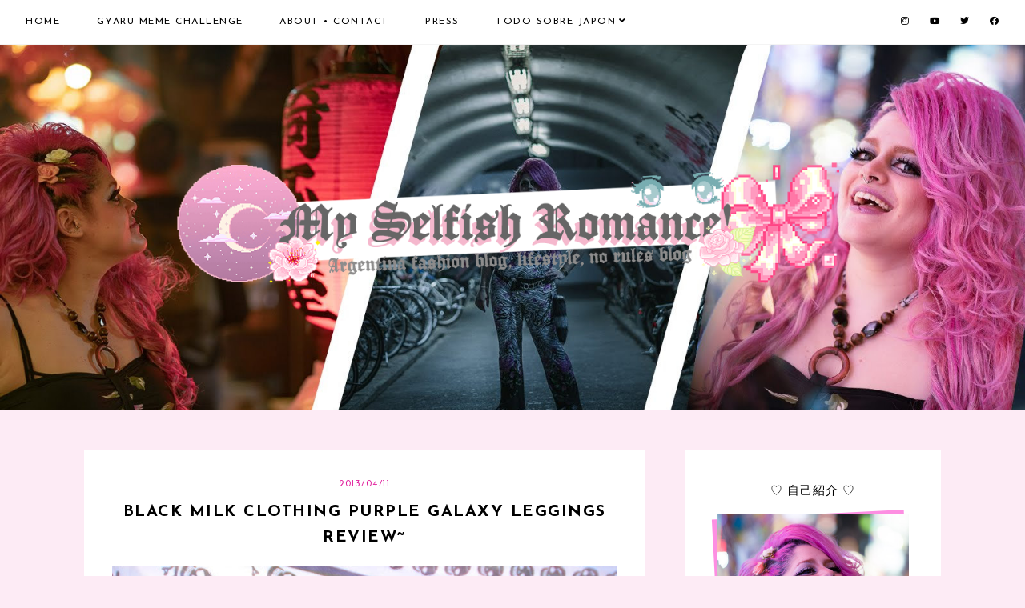

--- FILE ---
content_type: text/html; charset=UTF-8
request_url: https://www.selfishxromance.me/search?updated-max=2013-11-18T05:05:00%2B01:00&max-results=6&reverse-paginate=true&start=6&by-date=false
body_size: 61246
content:
<!DOCTYPE html>
<html class='v2' dir='ltr' xmlns='http://www.w3.org/1999/xhtml' xmlns:b='http://www.google.com/2005/gml/b' xmlns:data='http://www.google.com/2005/gml/data' xmlns:expr='http://www.google.com/2005/gml/expr'>
<head>
<link href='https://www.blogger.com/static/v1/widgets/335934321-css_bundle_v2.css' rel='stylesheet' type='text/css'/>
<script src='https://ajax.googleapis.com/ajax/libs/jquery/1.12.2/jquery.min.js' type='text/javascript'></script>
<!-- GOOGLE FONTS -->
<link href='https://fonts.googleapis.com/css?family=Josefin+Sans:400,700|Playfair+Display:400,400italic,900,900italic|Sorts+Mill+Goudy:400,400italic|Quattrocento+Sans:400,400italic,700,700italic' rel='stylesheet' type='text/css'/>
<!-- GOOGLE FONTS -->
<link crossorigin='anonymous' href='https://use.fontawesome.com/releases/v5.8.2/css/all.css' integrity='sha384-oS3vJWv+0UjzBfQzYUhtDYW+Pj2yciDJxpsK1OYPAYjqT085Qq/1cq5FLXAZQ7Ay' rel='stylesheet'/>
<meta content='IE=EmulateIE7' http-equiv='X-UA-Compatible'/>
<meta content='width=device-width,initial-scale=1.0' name='viewport'/>
<meta content='width=device-width,initial-scale=1.0,minimum-scale=1.0,maximum-scale=1.0' name='viewport'/>
<meta content='text/html; charset=UTF-8' http-equiv='Content-Type'/>
<meta content='blogger' name='generator'/>
<link href='https://www.selfishxromance.me/favicon.ico' rel='icon' type='image/x-icon'/>
<link href='https://www.selfishxromance.me/search?updated-max=2013-11-17T20:05:00-08:00&max-results=6&reverse-paginate=true&start=6&by-date=false' rel='canonical'/>
<link rel="alternate" type="application/atom+xml" title="&#9760; My Selfish Romance! &#9760; - Atom" href="https://www.selfishxromance.me/feeds/posts/default" />
<link rel="alternate" type="application/rss+xml" title="&#9760; My Selfish Romance! &#9760; - RSS" href="https://www.selfishxromance.me/feeds/posts/default?alt=rss" />
<link rel="service.post" type="application/atom+xml" title="&#9760; My Selfish Romance! &#9760; - Atom" href="https://www.blogger.com/feeds/2800272279405395255/posts/default" />
<link rel="me" href="https://www.blogger.com/profile/05553545659103279935" />
<!--Can't find substitution for tag [blog.ieCssRetrofitLinks]-->
<meta content='https://www.selfishxromance.me/search?updated-max=2013-11-17T20:05:00-08:00&max-results=6&reverse-paginate=true&start=6&by-date=false' property='og:url'/>
<meta content='☠ My Selfish Romance! ☠' property='og:title'/>
<meta content='A random gyaru blog by Tsuki, from Argentina ' property='og:description'/>
<title>&#9760; My Selfish Romance! &#9760;</title>
<link href='https://cdnjs.cloudflare.com/ajax/libs/slick-carousel/1.6.0/slick.css' rel='stylesheet' type='text/css'/>
<link href='https://cdnjs.cloudflare.com/ajax/libs/slick-carousel/1.6.0/slick-theme.css' rel='stylesheet' type='text/css'/>
<script>//<![CDATA[
$(document).ready(function(){
$('.slide-posts').slick({
autoplay:true,
autoplaySpeed:3000,
fade:false,
dots:false,
arrows:true,
centerMode:true,
slidesToShow:1,
slidesToScroll:1,
variableWidth:false,
prevArrow: '<button type="button" class="slick-nav slick-prev"></button>',
nextArrow: '<button type="button" class="slick-nav slick-next"></button>',
centerPadding: '300px',
responsive: [{
breakpoint: 700,
settings: {
centerPadding: '0px',
}
},
{
breakpoint: 1100,
settings: {
centerPadding: '150px',
}
},]
});
});
//]]></script>
<script src='https://code.jquery.com/jquery-migrate-1.2.1.min.js' type='text/javascript'></script>
<script src='https://cdnjs.cloudflare.com/ajax/libs/slick-carousel/1.6.0/slick.min.js' type='text/javascript'></script>
<script>//<![CDATA[
function autoslide(e){document.write('<ul class="slide-posts">');for(var i=0;i<numposts;i++){var f=e.feed.entry[i];var g=f.title.$t;var j;if(i==e.feed.entry.length)break;for(var k=0;k<f.link.length;k++){if(f.link[k].rel=='replies'&&f.link[k].type=='text/html'){var l=f.link[k].title;var m=f.link[k].href}if(f.link[k].rel=='alternate'){j=f.link[k].href;break}}var n;try{n=f.media$thumbnail.url.replace(/\/s[0-9]+\-c/g,"/s"+h.ImageSize+"-c")}catch(error){s=f.content.$t;a=s.indexOf("<img");b=s.indexOf("src=\"",a);c=s.indexOf("\"",b+5);d=s.substr(b+5,c-b-5);if((a!=-1)&&(b!=-1)&&(c!=-1)&&(d!="")){n=d}else n='https://3.bp.blogspot.com/-542AOxuoSCw/VfiLKUxzniI/AAAAAAAACLc/QkQHLufdbAY/s1600/1.jpg'}var o=f.published.$t;var p=o.substring(0,4);var q=o.substring(5,7);var r=o.substring(8,10);var t=new Array();t[1]="January";t[2]="February";t[3]="March";t[4]="April";t[5]="May";t[6]="June";t[7]="July";t[8]="August";t[9]="September";t[10]="October";t[11]="November";t[12]="December";document.write('<li class="slide-post">');document.write('<div class="slide-thumb" style="background:url('+n+')"></div>');document.write('<a href="'+j+'" target ="_top"><div class="slide_info"><div class="slide__info"><div class="slide___info"><div class="slide____info"><div class="slide-title">'+g+'</div>');if(showpostdate==true){document.write('<div class="slide-date">'+r+' '+t[parseInt(q,10)]+', '+p+'</div>')}if("content"in f){var u=f.content.$t}else if("summary"in f){var u=f.summary.$t}else var u="";var v=/<\S[^>]*>/g;u=u.replace(v," ");if(showpostsummary==true){if(u.length<numchars){document.write('');document.write(u);document.write('')}else{document.write('<div class="slide-snippet">');u=u.substring(0,numchars);var w=u.lastIndexOf(" ");u=u.substring(0,w);document.write(u+'...');document.write('</div>')}}var x='';var y=0;document.write('');if(displaymore==true){if(y==1)x=x+'';x=x+'<div class="slide-button"><span>continue reading</span></div>';y=1}document.write(x);document.write('</div></div></div></div></a></li>')}document.write('</ul>')}
//]]></script>
<style id='page-skin-1' type='text/css'><!--
/*-----------------------------------------------
Name:     Inej (2.0)
Updated:  May 24, 2019
Designer: Eve
URL:      https://www.etsy.com/shop/FearneCreativeDesign
-----------------------------------------------*/
/* Variable definitions
=======================
<Group description="Widths" selector="body">
<Variable name="content.width" description="Content Width" type="length" default="0" min="0" max="1500px"/>
<Variable name="sidebar.width" description="Sidebar Width" type="length" default="0" min="0" max="500px"/>
<Variable name="footer.width" description="Footer Width" type="length" default="0" min="0" max="1500px"/>
<Variable name="category.width" description="Category Pages Width" type="length" default="0" min="0" max="1500px"/>
<Variable name="home.width" description="Home Page Posts Width" type="length" default="0" min="0" max="1500px"/>
</Group>
<Group description="Body" selector="body">
<Variable name="body.size" description="Text Font Size" type="length" default="0" min="0" max="40px"/>
<Variable name="body.color" description="Text Color" type="color" default="#000000"/>
<Variable name="body.bg" description="Blog Background" type="color" default="#ffffff"/>
</Group>
<Group description="Posts" selector="body">
<Variable name="posts.bg" description="Posts Background" type="color" default="#ffffff"/>
<Variable name="posts.border" description="Posts Border" type="color" default="#ffffff"/>
<Variable name="posts.border.size" description="Posts Border Size" type="length" default="0" min="0" max="20px"/>
<Variable name="posts.padding" description="Posts Padding" type="length" default="0" min="0" max="200px"/>
<Variable name="post.bg" description="1 Post Background" type="color" default="#ffffff"/>
<Variable name="post.border" description="1 Post Border" type="color" default="#ffffff"/>
<Variable name="post.border.size" description="1 Post Border Size" type="length" default="0" min="0" max="20px"/>
</Group>
<Group description="Sidebar" selector="body">
<Variable name="sidebar.bg" description="Sidebar Background" type="color" default="#ffffff"/>
<Variable name="sidebar.border" description="Sidebar Border" type="color" default="#ffffff"/>
<Variable name="sidebar.border.size" description="Sidebar Border Size" type="length" default="0" min="0" max="20px"/>
<Variable name="sidebar.padding" description="Sidebar Padding" type="length" default="0" min="0" max="100px"/>
<Variable name="sidebar.widgets.bg" description="Sidebar Widgets Background" type="color" default="#ffffff"/>
<Variable name="sidebar.widgets.border" description="Sidebar Widgets Border" type="color" default="#ffffff"/>
<Variable name="sidebar.widgets.border.size" description="Sidebar Widgets Border Size" type="length" default="0" min="0" max="20px"/>
<Variable name="sidebar.widgets.padding" description="Sidebar Widgets Padding" type="length" default="0" min="0" max="100px"/>
</Group>
<Group description="Footers" selector="body">
<Variable name="footer.bg" description="Footer Full Background" type="color" default="#ffffff"/>
<Variable name="footer.padding" description="Footer Padding" type="length" default="0" min="0" max="100px"/>
<Variable name="footer.widgets.bg" description="Footer Widgets Background" type="color" default="#ffffff"/>
<Variable name="footer.widgets.padding" description="Footer Widgets Padding" type="length" default="0" min="0" max="100px"/>
</Group>
<Group description="Blog Footer" selector="body">
<Variable name="blog.footer.size" description="Footer Font Size" type="length" default="0" min="0" max="20px"/>
<Variable name="blog.footer.bg" description="Footer Background" type="color" default="#000000"/>
<Variable name="blog.footer.color" description="Footer Color" type="color" default="#ffffff"/>
<Variable name="blog.footer.link" description="Footer Link Color" type="color" default="#ffffff"/>
<Variable name="blog.footer.link.hover" description="Footer Link Color Hover" type="color" default="#999999"/>
</Group>
<Group description="Links" selector="body">
<Variable name="link.color" description="Links Color" type="color" default="#96a0bc"/>
<Variable name="link.color.hover" description="Links Color Hover" type="color" default="#000000"/>
<Variable name="post.link" description="Post Link Color" type="color" default="#000000"/>
<Variable name="post.link.hover" description="Post Link Color Hover" type="color" default="#000000"/>
<Variable name="post.link.bg" description="Post Link Background" type="color" default="#E9EBF1"/>
<Variable name="post.link.bg.hover" description="Post Link Background Hover" type="color" default="#E9EBF1"/>
</Group>
<Group description="Selection and Scrollbar" selector="body">
<Variable name="selection.color" description="Selection Color" type="color" default="#ffffff"/>
<Variable name="selection.bg" description="Selection Background" type="color" default="#000000"/>
<Variable name="scrollbar.bg" description="Scrollbar Background" type="color" default="#ffffff"/>
<Variable name="scrollbar.thumb" description="Scrollbar Thumb Color" type="color" default="#000000"/>
<Variable name="scrollbar.thumb.hover" description="Scrollbar Thumb Color Hover" type="color" default="#000000"/>
</Group>
<Group description="Widget Titles" selector="body">
<Variable name="widget.title.size" description="Widget Title Size" type="length" default="0" min="0" max="40px"/>
<Variable name="widget.title.color" description="Widget Title Color" type="color" default="#000000"/>
<Variable name="widget.title.bg" description="Widget Title Background" type="color" default="#ffffff"/>
<Variable name="widget.title.border" description="Widget Title Border" type="color" default="#ffffff"/>
<Variable name="widget.title.border.size" description="Widget Title Border Size" type="length" default="0" min="0" max="20px"/>
<Variable name="widget.title.padding.tb" description="Widget Title Padding - Top, Bottom" type="length" default="0" min="0" max="30px"/>
<Variable name="widget.title.padding.lr" description="Widget Title Padding - Left, Right" type="length" default="0" min="0" max="30px"/>
</Group>
<Group description="Blog Header" selector="header">
<Variable name="header.img.width" description="Header Image Width" type="length" default="0" min="0" max="2000px"/>
<Variable name="header.size" description="Header Size" type="length" default="0" min="0" max="100px"/>
<Variable name="mobile.header.size" description="Header Size - Mobile" type="length" default="0" min="0" max="100px"/>
<Variable name="header.color" description="Header Color" type="color" default="#000000"/>
<Variable name="header.color.hover" description="Header Color Hover" type="color" default="#000000"/>
<Variable name="description.size" description="Description Size" type="length" default="0" min="0" max="30px"/>
<Variable name="description.color" description="Description Color" type="color" default="#000000"/>
</Group>
<Group description="Menu" selector="menu">
<Variable name="menu.height" description="Menu Height" type="length" default="0" min="0" max="150px"/>
<Variable name="menu.size" description="Menu Font Size" type="length" default="0" min="0" max="20px"/>
<Variable name="menu.color" description="Menu Color" type="color" default="#000000"/>
<Variable name="menu.color.hover" description="Menu Color Hover" type="color" default="#999999"/>
<Variable name="menu.bg" description="Menu Background" type="color" default="#f6f6f6"/>
<Variable name="menu.border.size" description="Menu Border Size" type="length" default="0" min="0" max="10px"/>
<Variable name="menu.border" description="Menu Border" type="color" default="#f6f6f6"/>
</Group>
<Group description="Sub Menu" selector="menu">
<Variable name="sub.menu.color" description="Menu Color" type="color" default="#000000"/>
<Variable name="sub.menu.color.hover" description="Menu Color Hover" type="color" default="#999999"/>
<Variable name="sub.menu.bg" description="Menu Background" type="color" default="#ffffff"/>
<Variable name="sub.menu.bg.hover" description="Menu Background Hover" type="color" default="#ffffff"/>
<Variable name="sub.menu.border.size" description="Menu Border Size" type="length" default="0" min="0" max="10px"/>
<Variable name="sub.menu.border" description="Menu Border" type="color" default="#f6f6f6"/>
<Variable name="sub.menu.border.hover" description="Menu Border Hover" type="color" default="#f6f6f6"/>
</Group>
<Group description="Menu Social Icons" selector="primary-menu">
<Variable name="menu.social.size" description="Social Icons Size" type="length" default="0" min="0" max="150px"/>
<Variable name="menu.social" description="Social Icons Color" type="color" default="#000000"/>
<Variable name="menu.social.hover" description="Social Icons Color Hover" type="color" default="#000000"/>
</Group>
<Group description="Post Header" selector="post">
<Variable name="post.title.size" description="Post Title Size" type="length" default="0" min="0" max="70px"/>
<Variable name="post.title.color" description="Post Title Color" type="color" default="#000000"/>
<Variable name="post.title.color.hover" description="Post Title Color Hover" type="color" default="#000000"/>
<Variable name="post.date.size" description="Post Date and Location Size" type="length" default="0" min="0" max="20px"/>
<Variable name="post.date.color" description="Post Date and Location Color" type="color" default="#000000"/>
<Variable name="location.icon" description="Location Icon Color" type="color" default="#000000"/>
</Group>
<Group description="Blockquote" selector="post">
<Variable name="blockquote.size" description="Blockquote Font Size" type="length" default="0" min="0" max="60px"/>
<Variable name="blockquote.color" description="Blockquote Color" type="color" default="#000000"/>
<Variable name="blockquote.bg" description="Blockquote Background" type="color" default="#f2f2f2"/>
<Variable name="blockquote.border" description="Blockquote Border" type="color" default="#f2f2f2"/>
<Variable name="blockquote.border.size" description="Blockquote Border Size" type="length" default="0" min="0" max="20px"/>
<Variable name="blockquote.padding.tb" description="Blockquote Padding - Top, Bottom" type="length" default="0" min="0" max="40px"/>
<Variable name="blockquote.padding.lr" description="Blockquote Padding - Left, Right" type="length" default="0" min="0" max="40px"/>
</Group>
<Group description="Post Footer" selector="post">
<Variable name="post.footer.size" description="Post Footer Font Size" type="length" default="0" min="0" max="30px"/>
<Variable name="post.footer.color" description="Post Footer Color" type="color" default="#999999"/>
<Variable name="tags.size" description="Posted In/Share Font Size" type="length" default="0" min="0" max="50px"/>
<Variable name="tags.color" description="Posted In/Share Color" type="color" default="#fed9d8"/>
<Variable name="post.footer.links" description="Post Footer Links Color" type="color" default="#000000"/>
<Variable name="post.footer.links.hover" description="Post Footer Links Color Hover" type="color" default="#c9b8af"/>
<Variable name="footer.link.border" description="Footer Links Border" type="color" default="#f5f2f4"/>
<Variable name="footer.link.border.hover" description="Footer Links Border Hover" type="color" default="#000000"/>
<Variable name="footer.link.border.size" description="Footer Links Border Size" type="length" default="0" min="0" max="10px"/>
<Variable name="post.footer.border" description="Post Footer Border" type="color" default="#f5f2f4"/>
<Variable name="post.footer.border.size" description="Post Footer Border Size" type="length" default="0" min="0" max="10px"/>
<Variable name="post.share.size" description="Share Icons Size" type="length" default="0" min="0" max="20px"/>
<Variable name="post.share.color" description="Share Icons Color" type="color" default="#000000"/>
<Variable name="post.share.color.hover" description="Share Icons Color Hover" type="color" default="#c9b8c3"/>
</Group>
<Group description="Continue Reading Button" selector="post">
<Variable name="jl.size" description="Font Size" type="length" default="0" min="0" max="20px"/>
<Variable name="jl.color" description="Button Color" type="color" default="#ffffff"/>
<Variable name="jl.color.hover" description="Button Color Hover" type="color" default="#eeeeee"/>
<Variable name="jl.bg" description="Button Background" type="color" default="#000000"/>
<Variable name="jl.bg.hover" description="Button Background Hover" type="color" default="#f2f2f2"/>
<Variable name="jl.border" description="Button Border" type="color" default="#f1f1f1"/>
<Variable name="jl.border.hover" description="Button Border Hover" type="color" default="#f1f1f1"/>
<Variable name="jl.border.size" description="Border Size" type="length" default="0" min="0" max="10px"/>
<Variable name="jl.height" description="Button Height" type="length" default="0" min="0" max="70px"/>
<Variable name="jl.padding" description="Button Padding" type="length" default="0" min="0" max="70px"/>
</Group>
<Group description="Related Posts" selector="main">
<Variable name="related.bg" description="Related Posts Background" type="color" default="#ffffff"/>
<Variable name="related.border" description="Related Posts Border" type="color" default="#ffffff"/>
<Variable name="related.border.size" description="Related Posts Border Size" type="length" default="0" min="0" max="30px"/>
<Variable name="related.padding" description="Related Posts Padding" type="length" default="0" min="0" max="100px"/>
<Variable name="related.thumb.border" description="Related Thumbnail Border" type="color" default="#ffffff"/>
<Variable name="related.thumb.border.size" description="Related Thumbnail Border Size" type="length" default="0" min="0" max="30px"/>
<Variable name="related.h2.color" description="Related Posts Heading Color" type="color" default="#000000"/>
<Variable name="related.h2.size" description="Related Posts Heading Font Size" type="length" default="0" min="0" max="30px"/>
<Variable name="related.title.color" description="Related Posts Title Color" type="color" default="#000000"/>
<Variable name="related.title.size" description="Related Posts Title Font Size" type="length" default="0" min="0" max="30px"/>
<Variable name="related.title.bg" description="Related Posts Title Background" type="color" default="#ffffff"/>
</Group>
<Group description="Post Comments" selector="main">
<Variable name="comments.h2.color" description="Comments Heading Color" type="color" default="#000000"/>
<Variable name="comments.h2.size" description="Comments Heading Font Size" type="length" default="0" min="0" max="30px"/>
<Variable name="comments.bg" description="Comments Background" type="color" default="#ffffff"/>
<Variable name="comments.padding" description="Comments Padding" type="length" default="0" min="0" max="100px"/>
<Variable name="comments.border" description="Comments Border" type="color" default="#f3f0eb"/>
<Variable name="comments.name.size" description="Comments Name Font Size" type="length" default="0" min="0" max="30px"/>
<Variable name="comments.links.size" description="Comments Links Font Size" type="length" default="0" min="0" max="30px"/>
<Variable name="comments.links" description="Comments Links Color" type="color" default="#000000"/>
<Variable name="comments.links.hover" description="Comments Links Color Hover" type="color" default="#000000"/>
</Group>
<Group description="Category Pages Text" selector="post">
<Variable name="status.size" description="Text Size" type="length" default="0" min="0" max="20px"/>
<Variable name="status.b.size" description="Label Size" type="length" default="0" min="0" max="20px"/>
<Variable name="status.color" description="Text Color" type="color" default="#000000"/>
<Variable name="status.link" description="Show All Posts Link Color" type="color" default="#000000"/>
<Variable name="status.link.hover" description="Show All Posts Link Color Hover" type="color" default="#000000"/>
<Variable name="status.link.border" description="Show All Posts Link Border" type="color" default="rgba(0, 0, 0, 0)"/>
<Variable name="status.link.border.hover" description="Show All Posts Link Border Hover" type="color" default="#000000"/>
<Variable name="status.link.border.size" description="Show All Posts Link Border Size" type="length" default="0" min="0" max="10px"/>
</Group>
<Group description="Category Pages Posts" selector="post">
<Variable name="label.title.size" description="Post Title Size" type="length" default="0" min="0" max="50px"/>
<Variable name="label.title.color" description="Post Title Color" type="color" default="#000000"/>
<Variable name="label.title.color.hover" description="Post Title Color Hover" type="color" default="#fda9a6"/>
</Group>
<Group description="Blog Pager" selector="body">
<Variable name="home.link.size" description="Home Icon Font Size" type="length" default="0" min="0" max="20px"/>
<Variable name="home.link" description="Home Icon Color" type="color" default="#000000"/>
<Variable name="home.link.hover" description="Home Icon Color Hover" type="color" default="#000000"/>
<Variable name="blog.pager.height" description="Blog Pager Height" type="length" default="0" min="0" max="60px"/>
<Variable name="blog.pager.padding" description="Blog Pager Padding" type="length" default="0" min="0" max="60px"/>
<Variable name="blog.pager.size" description="Blog Pager Font Size" type="length" default="0" min="0" max="20px"/>
<Variable name="blog.pager.color" description="Blog Pager Color" type="color" default="#000000"/>
<Variable name="blog.pager.color.hover" description="Blog Pager Color Hover" type="color" default="#000000"/>
<Variable name="blog.pager.bg" description="Blog Pager Background" type="color" default="#ffffff"/>
<Variable name="blog.pager.bg.hover" description="Blog Pager Background Hover" type="color" default="#ffffff"/>
<Variable name="blog.pager.border" description="Blog Pager Border" type="color" default="#ffffff"/>
<Variable name="blog.pager.border.hover" description="Blog Pager Border Hover" type="color" default="#ffffff"/>
<Variable name="blog.pager.border.size" description="Blog Pager Border Size" type="length" default="0" min="0" max="20px"/>
</Group>
<Group description="Author Profile - Sidebar" selector="sidebar">
<Variable name="profile.img.bg" description="Image Background" type="color" default="#fd8ee2"/>
</Group>
<Group description="Social Icons - Sidebar" selector="sidebar">
<Variable name="sidebar.social.size" description="Social Icons Size" type="length" default="0" min="0" max="20px"/>
<Variable name="sidebar.social.color" description="Social Icons Color" type="color" default="#000000"/>
<Variable name="sidebar.social.color.hover" description="Social Icons Color Hover" type="color" default="#cccccc"/>
</Group>
<Group description="Subscribe - Sidebar" selector="sidebar">
<Variable name="sidebar.sub.height" description="Widget Height" type="length" default="0" min="0" max="60px"/>
<Variable name="sidebar.sub.field.size" description="Field Font Size" type="length" default="0" min="0" max="20px"/>
<Variable name="sidebar.sub.field.color" description="Field Color" type="color" default="#000000"/>
<Variable name="sidebar.sub.field.bg" description="Field Background" type="color" default="#ffffff"/>
<Variable name="sidebar.sub.field.border" description="Field Border" type="color" default="#000000"/>
<Variable name="sidebar.sub.field.border.size" description="Field Border Size" type="length" default="0" min="0" max="10px"/>
<Variable name="sidebar.sub.submit.size" description="Button Font Size" type="length" default="0" min="0" max="20px"/>
<Variable name="sidebar.sub.submit.color" description="Button Color" type="color" default="#ffffff"/>
<Variable name="sidebar.sub.submit.color.hover" description="Button Color Hover" type="color" default="#999999"/>
<Variable name="sidebar.sub.submit.bg" description="Button Background" type="color" default="#000000"/>
<Variable name="sidebar.sub.submit.bg.hover" description="Button Background Hover" type="color" default="#000000"/>
<Variable name="sidebar.sub.submit.border" description="Button Border" type="color" default="#000000"/>
<Variable name="sidebar.sub.submit.border.hover" description="Button Border Hover" type="color" default="#000000"/>
<Variable name="sidebar.sub.submit.border.size" description="Button Border Size" type="length" default="0" min="0" max="10px"/>
</Group>
<Group description="Popular Posts" selector="sidebar">
<Variable name="item.title.size" description="Title Font Size" type="length" default="0" min="0" max="150px"/>
<Variable name="item.title.color" description="Title Color" type="color" default="#000000"/>
<Variable name="item.title.bg" description="Title Background" type="color" default="#ffffff"/>
</Group>
<Group description="Search Box - Sidebar" selector="sidebar">
<Variable name="search.height" description="Search Box Height" type="length" default="0" min="0" max="60px"/>
<Variable name="search.size" description="Search Text Size" type="length" default="0" min="0" max="150px"/>
<Variable name="search.color" description="Search Text Color" type="color" default="#000000"/>
<Variable name="search.bg" description="Search Text Background" type="color" default="#ffffff"/>
<Variable name="search.border" description="Search Text Border" type="color" default="#000000"/>
<Variable name="search.border.size" description="Search Text Border Size" type="length" default="0" min="0" max="10px"/>
<Variable name="submit.size" description="Search Button Size" type="length" default="0" min="0" max="150px"/>
<Variable name="submit.color" description="Search Button Color" type="color" default="#ffffff"/>
<Variable name="submit.color.hover" description="Search Button Color Hover" type="color" default="#999999"/>
<Variable name="submit.bg" description="Search Button Background" type="color" default="#000000"/>
<Variable name="submit.bg.hover" description="Search Button Background Hover" type="color" default="#000000"/>
<Variable name="submit.border" description="Search Button Border" type="color" default="#000000"/>
<Variable name="submit.border.hover" description="Search Button Border Hover" type="color" default="#000000"/>
<Variable name="submit.border.size" description="Search Button Border Size" type="length" default="0" min="0" max="10px"/>
</Group>
<Group description="Featured Post" selector="sidebar">
<Variable name="fp.size" description="Title Font Size" type="length" default="0" min="0" max="50px"/>
<Variable name="fp.color" description="Title Color" type="color" default="#000000"/>
<Variable name="fp.color.hover" description="Title Color Hover" type="color" default="#b7dce4"/>
<Variable name="fp.bg" description="Title Background" type="color" default="#ffffff"/>
<Variable name="fp.heart.color" description="Heart Color" type="color" default="#e01d9b"/>
</Group>
<Group description="Archive" selector="sidebar">
<Variable name="archive.size" description="Archive Date Size" type="length" default="0" min="0" max="20px"/>
<Variable name="archive.title.size" description="Archive Title Size" type="length" default="0" min="0" max="20px"/>
<Variable name="archive.color" description="Archive Link Color" type="color" default="#000000"/>
<Variable name="archive.color.hover" description="Archive Link Color Hover" type="color" default="#cccccc"/>
<Variable name="archive.arrow.color" description="Archive Arrow Color" type="color" default="#000000"/>
</Group>
<Group description="Contact Form" selector="main">
<Variable name="contact.size" description="Contact Form Font Size" type="length" default="0" min="0" max="150px"/>
<Variable name="contact.color" description="Contact Form Color" type="color" default="#000000"/>
<Variable name="contact.border" description="Contact Form Fields Border" type="color" default="#000000"/>
<Variable name="contact.background" description="Contact Form Fields Background" type="color" default="#ffffff"/>
<Variable name="contact.send.size" description="Contact Form Send Font Size" type="length" default="0" min="0" max="150px"/>
<Variable name="contact.send.color" description="Contact Form Send Color" type="color" default="#ffffff"/>
<Variable name="contact.send.color.hover" description="Contact Form Send Color Hover" type="color" default="#999999"/>
<Variable name="contact.send.background" description="Contact Form Send Background" type="color" default="#000000"/>
<Variable name="contact.send.background.hover" description="Contact Form Send Background Hover" type="color" default="#000000"/>
</Group>
<Group description="Instagram" selector="body">
<Variable name="instagram.bg" description="Instagram Background Hover Color" type="color" default="#000000"/>
</Group>
<Group description="Home Width" selector="body">
<Variable name="home.small.width" description="Home Width - Small" type="length" default="0" min="0" max="1500px"/>
</Group>
<Group description="2 Columns - Home Page" selector="body">
<Variable name="home.col2.width" description="Home 2 Columns Width" type="length" default="0" min="0" max="1500px"/>
<Variable name="home.col2.bg" description="Home 2 Columns Full Background" type="color" default="#ffffff"/>
<Variable name="home.col2.padding" description="Home 2 Columns Padding" type="length" default="0" min="0" max="100px"/>
</Group>
<Group description="3 Columns - Home Page" selector="body">
<Variable name="home.col3.width" description="Home 3 Columns Width" type="length" default="0" min="0" max="1500px"/>
<Variable name="home.col3.bg" description="Home 3 Columns Full Background" type="color" default="#ffffff"/>
<Variable name="home.col3.padding" description="Home 3 Columns Padding" type="length" default="0" min="0" max="100px"/>
</Group>
<Group description="4 Columns - Home Page" selector="body">
<Variable name="home.col4.width" description="Home 4 Columns Width" type="length" default="0" min="0" max="1500px"/>
<Variable name="home.col4.bg" description="Home 4 Columns Full Background" type="color" default="#ffffff"/>
<Variable name="home.col4.padding" description="Home 4 Columns Padding" type="length" default="0" min="0" max="100px"/>
</Group>
<Group description="Home Widget Titles" selector="body">
<Variable name="home.widget.title.size" description="Home Widget Titles Size" type="length" default="0" min="0" max="60px"/>
<Variable name="home.widget.title.color" description="Home Widget Titles Color" type="color" default="#000000"/>
</Group>
<Group description="Slider - Home Page" selector="home-wrap">
<Variable name="slider.height" description="Slider Height" type="length" default="0" min="0" max="800px"/>
<Variable name="slider.bg" description="Slider Info Background" type="color" default="#ffffff"/>
<Variable name="slider.title.color" description="Slider Title Color" type="color" default="#ffffff"/>
<Variable name="slider.title.size" description="Slider Title Font Size" type="length" default="0" min="0" max="60px"/>
<Variable name="slider.date.color" description="Slider Date Color" type="color" default="#ffffff"/>
<Variable name="slider.date.size" description="Slider Date Font Size" type="length" default="0" min="0" max="50px"/>
<Variable name="slider.snippet.color" description="Slider Snippet Color" type="color" default="#ffffff"/>
<Variable name="slider.snippet.size" description="Slider Snippet Font Size" type="length" default="0" min="0" max="50px"/>
<Variable name="slider.button.color" description="Slider Button Color" type="color" default="#ffffff"/>
<Variable name="slider.button.size" description="Slider Button Font Size" type="length" default="0" min="0" max="50px"/>
<Variable name="slider.button.color.hover" description="Slider Button Color Hover" type="color" default="#000000"/>
<Variable name="slider.button.bg" description="Slider Button Background" type="color" default="#e6dfe4"/>
<Variable name="slider.button.bg.hover" description="Slider Button Background Hover" type="color" default="#e6dfe4"/>
<Variable name="slider.nav.color" description="Slider Nav Color" type="color" default="#000000"/>
</Group>
<Group description="Author Profile - Home Page" selector="home-wrap">
<Variable name="author.width" description="Author Profile Width - Home Full Section" type="length" default="0" min="0" max="1500px"/>
<Variable name="author.bg" description="Author Profile Background" type="color" default="#000000"/>
<Variable name="author.padding.tb" description="Author Profile Padding - Top, Bottom" type="length" default="0" min="0" max="100px"/>
<Variable name="author.padding.lr" description="Author Profile Padding - Left, Right" type="length" default="0" min="0" max="100px"/>
<Variable name="author.img.border" description="Author Image Border" type="color" default="#ffffff"/>
<Variable name="author.img.border.size" description="Author Image Border Size" type="length" default="0" min="0" max="100px"/>
<Variable name="author.info.bg" description="Author Info Background" type="color" default="#ffffff"/>
<Variable name="author.info.bg2" description="Author Info Background 2" type="color" default="#000000"/>
<Variable name="author.title.color" description="Author Title Color" type="color" default="#ffffff"/>
<Variable name="author.title.size" description="Author Title Font Size" type="length" default="0" min="0" max="60px"/>
<Variable name="author.caption.color" description="Author Caption Color" type="color" default="#ffffff"/>
<Variable name="author.caption.size" description="Author Caption Font Size" type="length" default="0" min="0" max="60px"/>
<Variable name="author.button.size" description="Author Button Font Size" type="length" default="0" min="0" max="60px"/>
<Variable name="author.button.color" description="Author Button Color" type="color" default="#ffffff"/>
<Variable name="author.button.color.hover" description="Author Button Color Hover" type="color" default="#a5d3ce"/>
<Variable name="author.button.border" description="Author Button Border" type="color" default="#ffffff"/>
<Variable name="author.button.border.size" description="Author Button Border Size" type="length" default="0" min="0" max="30px"/>
</Group>
<Group description="Category Boxes - Home Page" selector="home-wrap">
<Variable name="cat.info.bg" description="Category Info Background" type="color" default="#ffffff"/>
<Variable name="cat.num.color" description="Category Number Color" type="color" default="#f5afdc"/>
<Variable name="cat.title.color" description="Category Title Color" type="color" default="#000000"/>
<Variable name="cat.title.color.hover" description="Category Title Color Hover" type="color" default="#e49ccb"/>
<Variable name="cat.title.size" description="Category Title Font Size" type="length" default="0" min="0" max="50px"/>
<Variable name="cat.caption.color" description="Category Caption Color" type="color" default="#000000"/>
<Variable name="cat.caption.color.hover" description="Category Caption Color Hover" type="color" default="#b7dce4"/>
<Variable name="cat.caption.size" description="Category Caption Font Size" type="length" default="0" min="0" max="20px"/>
</Group>
*/
/*-----------------------------------------------
CSS Reset
----------------------------------------------- */
html, body, div, span, applet, object, iframe, h1, h2, h3, h4, h5, h6, p, blockquote, pre, a, abbr, acronym, address, big, cite, code, del, dfn, em, img, ins, kbd, q, s, samp, small, strike, strong, sub, sup, tt, var, b, u, i, center, dl, dt, dd, ol, ul, li, fieldset, form, label, legend, table, caption, tbody, tfoot, thead, tr, th, td, article, aside, canvas, details, embed, figure, figcaption, footer, header, hgroup, menu, nav, output, ruby, section, summary, time, mark, audio, video, .section, .widget{margin:0;padding:0; border:0;vertical-align:baseline;}
table{border-collapse:collapse;border-spacing:0;}
input,textarea{outline:0;-webkit-appearance:none;-webkit-border-radius:0;}
.section,.widget{padding:0;margin:0;}
.menu-wrap h2,.blog-feeds,.post-feeds,.status-msg-hidden,.item-snippet,#Attribution1,#Navbar1,.widget-item-control{display:none!important;}
/*-----------------------------------------------
1. Content
-----------------------------------------------*/
body {
color: #000000;
background: #fdebf5;
font-family: 'Quattrocento Sans', sans-serif;
font-weight: 400;
font-size: 14px;
letter-spacing: 0.6px;
}
.post-body,
.widget-content,
.summary {
line-height: 1.8;
text-align: justify;
position: relative;
}
a:link,
a:visited {
color: #e01d9b;
text-decoration: none;
-webkit-transition: all 0.5s ease;
-moz-transition: all 0.5s ease;
-ms-transition: all 0.5s ease;
-o-transition: all 0.5s ease;
transition: all 0.5s ease;
}
a:hover {
color: #000000;
text-decoration: none;
}
.post-body a,
.post-body a:visited {
color: #000000;
background-image: linear-gradient(to bottom, transparent 0, #e01d9b 0) !important;
background-position: 0 .7em !important;
background-repeat: no-repeat;
}
.post-body a:hover {
color: #000000;
background-image: linear-gradient(to bottom, transparent 0, #e01d9b 0) !important;
background-position: 0px !important;
}
.post-body a.img-link,
.post-body a.img-link:visited,
.post-body a.img-link:hover,
.separator a,
.separator a:visited,
.separator a:hover {
border: 0 !important;
padding: 0 !important;
background: transparent !important;
background-position: 0 !important;
}
.post-body img,
.post-body a img,
.post-thumb img,
.post-thumb a img {
width: 111.4%;
height: auto;
margin: 0 0 0 -5.7%;
}
.separator a {
margin-left: 0 !important;
margin-right: 0 !important;
}
.sidebar-wrap img,
.footer-wrap img {
max-width: 100%;
height: auto;
}
.widget .post-body ol {
padding: 0 2.5em;
margin: .5em 0;
line-height: 1.6;
}
::-moz-selection {
color: #ffffff;
background: #000000;
}
::selection {
color: #ffffff;
background: #000000;
}
::-webkit-scrollbar {
width: 10px;
}
::-webkit-scrollbar-track {
background: #ffffff;
}
::-webkit-scrollbar-thumb,
::-webkit-scrollbar-thumb:window-inactive {
background: #f9f9f9;
}
::-webkit-scrollbar-thumb:hover {
background: #f9f9f9;
}
.video_outer_wrap {
width: 100%;
max-width: 100%;
margin: 0 auto;
}
.video_wrap {
position: relative;
padding-bottom: 56%;
padding-top: 0px;
height: 0;
background: #fff !important;
}
.video_wrap iframe,
.video_wrap object,
.video_wrap embed {
position: absolute;
top: 0;
width: 100%;
height: 100%;
}
#blog-pager {
font-family: 'Josefin Sans', sans-serif;
font-weight: 400;
font-size: 11px;
text-transform: uppercase;
letter-spacing: 2px;
margin: 0 0 50px !important;
}
#blog-pager a,
#blog-pager a:visited {
color: #ffffff;
background: #000000;
border: 0px solid rgba(0, 0, 0, 0);
padding: 2px 35px 0;
line-height: 50px;
display: inline-block;
}
#blog-pager a:hover {
color: #000000;
background: #fd8ee2;
border: 0px solid rgba(0, 0, 0, 0);
}
#blog-pager a.home-link,
#blog-pager a.home-link:visited {
color: #000000 !important;
font-size: 11px;
background: none !important;
border: 0 !important;
padding: 0 !important;
}
#blog-pager a.home-link:hover {
color: #000000 !important;
}
/*-----------------------------------------------
2. Blog Widths
----------------------------------------------- */
.content-wrapper {
width: 1070px;
margin: 0 auto;
}
.content-wrapper.home {
width: 1070px;
margin: 0 auto;
}
.content-wrapper.category {
width: 1070px;
margin: 0 auto;
}
.main-wrap {
width: calc(1070px - 320px - 50px);
margin: 0;
padding: 0;
}
.sidebar-wrap {
width: 320px;
margin: 0 0 40px;
padding: 0;
}
@media screen and (max-width: 1120px) {
.content-wrapper {
width: 90%;
}
}
@media screen and (max-width: 1120px) {
.content-wrapper.home {
width: 90%;
}
}
@media screen and (max-width: 1120px) {
.content-wrapper.category {
width: 90%;
}
}
/*-----------------------------------------------
2.1 Right Sidebar
----------------------------------------------- */
body.right-sidebar .main-wrap {
float: left;
}
body.right-sidebar .sidebar-wrap {
float: right;
}
@media screen and (max-width: 750px) {
body.right-sidebar .main-wrap {
width: 100%;
float: none;
}
body.right-sidebar .sidebar-wrap {
width: 320px;
float: none;
margin: 0 auto 40px;
}
}
@media screen and (min-width: 751px) and (max-width: 1120px) {
.content-wrapper {
width: 90%;
}
body.right-sidebar .main-wrap {
width: 65%;
}
body.right-sidebar .sidebar-wrap {
width: 30%;
}
}
/*-----------------------------------------------
2.2 Left Sidebar
----------------------------------------------- */
body.left-sidebar .main-wrap {
float: right;
}
body.left-sidebar .sidebar-wrap {
float: left;
}
@media screen and (max-width: 750px) {
body.left-sidebar .main-wrap {
width: 100%;
float: none;
}
body.left-sidebar .sidebar-wrap {
width: 320px;
float: none;
margin: 0 auto 40px;
}
}
@media screen and (min-width: 751px) and (max-width: 1120px) {
.content-wrapper {
width: 90%;
}
body.left-sidebar .main-wrap {
width: 65%;
}
body.left-sidebar .sidebar-wrap {
width: 30%;
}
}
/*-----------------------------------------------
2.3 No Sidebar
----------------------------------------------- */
body.no-sidebar .main-wrap {
width: 1070px;
padding: 0;
margin: 0;
}
body.no-sidebar .sidebar-wrap {
width: 0;
display: none !important;
}
@media screen and (max-width: 750px) {
.content-wrapper {
width: 90%;
}
body.no-sidebar .main-wrap {
width: 100%;
}
body.no-sidebar .sidebar-wrap {
width: 0;
}
}
@media screen and (min-width: 751px) and (max-width: 1120px) {
.content-wrapper {
width: 90%;
}
body.no-sidebar .main-wrap {
width: 100%;
}
body.no-sidebar .sidebar-wrap {
width: 0;
}
}
/*-----------------------------------------------
2.4 Posts
----------------------------------------------- */
.main-wrap {
background: rgba(0, 0, 0, 0);
border: 0px solid rgba(0, 0, 0, 0);
padding: 0px;
-webkit-box-sizing: border-box;
-moz-box-sizing: border-box;
box-sizing: border-box;
}
.post {
background: #ffffff;
border: 0px solid rgba(0, 0, 0, 0);
padding: 5%;
-webkit-box-sizing: border-box;
-moz-box-sizing: border-box;
box-sizing: border-box;
}
/*-----------------------------------------------
2.5 Sidebar
----------------------------------------------- */
.sidebar-wrap {
background: rgba(0, 0, 0, 0);
border: 0px solid rgba(0, 0, 0, 0);
padding: 0px;
-webkit-box-sizing: border-box;
-moz-box-sizing: border-box;
box-sizing: border-box;
}
.sidebar-wrap .widget {
margin: 0 0 40px !important;
background: #ffffff;
border: 0px solid rgba(0, 0, 0, 0);
padding: 40px 40px;
-webkit-box-sizing: border-box;
-moz-box-sizing: border-box;
box-sizing: border-box;
}
.sidebar-wrap .widget:last-child {
margin: 0 !important;
}
@media screen and (max-width: 370px) {
.sidebar-wrap {
width: 100% !important;
float: none;
}
}
/*-----------------------------------------------
2.6 Footers
----------------------------------------------- */
.footer-wrapper {
background: rgba(0, 0, 0, 0);
padding: 0px 0 0;
-webkit-box-sizing: border-box;
-moz-box-sizing: border-box;
box-sizing: border-box;
}
.footer-wrap {
width: 1070px;
margin: 0 auto;
}
@media screen and (max-width: 1120px) {
.footer-wrap {
width: 90%;
}
}
.footer-wrap .widget,
.footer-wrap .widget:last-child {
margin: 0 0 50px !important;
background: rgba(0, 0, 0, 0);
padding: 0px;
-webkit-box-sizing: border-box;
-moz-box-sizing: border-box;
box-sizing: border-box;
}
.footer-long .widget {
margin: 0 0 50px;
}
.footer-long .widget:last-child {
margin: 0 !important;
}
.footer2 {
width: 48.5%;
float: left;
}
.footer3 {
width: 48.5%;
float: right;
}
.footer5,
.footer6,
.footer7 {
width: 31.33%;
float: left;
}
.footer6 {
margin: 0 3%;
}
@media screen and (max-width: 600px) {
.footer2,
.footer3,
.footer5,
.footer6,
.footer7 {
width: 100%;
float: none;
margin: 0;
}
}
/*-----------------------------------------------
2.7 Widget Titles
----------------------------------------------- */
.sidebar-wrap h2,
.footer-wrap h2,
.footer-long h2 {
font-family: 'Playfair Display', serif;
font-weight: 400;
font-size: 15px;
color: #000000;
background: rgba(0, 0, 0, 0);
border: 0px solid rgba(0, 0, 0, 0);
padding: 0px 0px;
text-align: center;
letter-spacing: 1px;
margin: 0 0 20px;
-webkit-box-sizing: border-box;
-moz-box-sizing: border-box;
box-sizing: border-box;
}
/*-----------------------------------------------
2.8 Blog Footer
----------------------------------------------- */
.blog-footer {
font-family: 'Josefin Sans', sans-serif;
font-weight: 400;
font-size: 12px;
color: #000000;
background: #ffffff;
text-transform: uppercase;
letter-spacing: 1.5px;
padding: 20px;
-webkit-box-sizing: border-box;
-moz-box-sizing: border-box;
box-sizing: border-box;
}
.blog-footer a,
.blog-footer a:visited {
color: #000000;
}
.blog-footer a:hover {
color: #000000;
}
.blog-footer .footer-col1 {
float: left;
}
.blog-footer .footer-col2 {
float: right;
}
@media screen and (max-width: 500px) {
.blog-footer {
text-align: center;
}
.blog-footer .footer-col1,
.blog-footer .footer-col2 {
display: inline-block;
vertical-align: middle;
float: none;
}
}
/*-----------------------------------------------
3. Blog Header
-----------------------------------------------*/
.header {
margin: 55px auto 50px;
padding: 130px 0;
text-align: center;
}
.header-wrap .header {
position: relative;
width: 100%;
background-image: url(https://blogger.googleusercontent.com/img/b/R29vZ2xl/AVvXsEhb4_tHm7UFIZHf_v7cIBueIf4kqfaLGgzc0l9NLLoiTNQj_FR3nu8VRXFx7FGYRTxSluFIW9bvioUsGypvfKlwBagNte2Veq0wUba4qeIWculk8weKeVJfs6ySjMfh7crnkOBF_LNNxpE/s1600/icm_fullxfull.248678387_q36va3yzqyo4w4g4ogcs.jpg)!important;
background-position: 50% 0px;
background-size: cover;
}
#header-inner a {
display: inline !important;
}
.header img {
max-width: 980px;
height: auto;
display: inline !important;
margin: 0 auto;
}
@media screen and (max-width: 1030px) {
.header img {
max-width: 90%;
}
}
.Header h1 {
font-family: 'Josefin Sans', sans-serif;
font-weight: 400;
font-size: 45px;
color: #000000;
text-align: center;
text-transform: uppercase;
letter-spacing: 3px;
line-height: normal;
margin: 0;
}
.Header h1 a,
.Header h1 a:visited {
color: #000000;
}
.Header h1 a:hover {
color: #000000;
}
.Header .description {
font-family: 'Josefin Sans', sans-serif;
font-weight: 400;
font-size: 11px;
color: #e01d9b;
text-align: center;
letter-spacing: 1.5px;
text-transform: uppercase;
margin: 5px 0 0;
padding: 0;
}
@media screen and (max-width: 800px) {
.Header h1 {
font-size: 35px;
}
}
/*-----------------------------------------------
4. Blog Menu
----------------------------------------------- */
.menu-wrap {
font-family: 'Josefin Sans', sans-serif;
font-weight: 400;
font-size: 12px;
text-transform: uppercase;
letter-spacing: 1.5px;
width: 100%;
height: 55px;
z-index: 7;
word-break: break-word !important;
-webkit-font-smoothing: subpixel-antialiased;
top: 0;
left: 0;
position: fixed;
text-align: center;
background: #ffffff;
border-bottom: 1px solid #f4f4f4;
}
.menu-wrap a,
.menu-wrap a:visited {
color: #000000;
font-weight: 400 !important;
}
.menu-wrap a:hover {
color: #e01d9b;
}
.menu-wrap .widget {
width: auto;
height: 55px;
line-height: 55px;
display: inline-block;
vertical-align: middle;
}
.menu-wrap li,
.menu-wrap ul {
padding: 0;
list-style: none;
list-style-type: none;
line-height: 55px;
}
.menu-wrap li {
display: inline-block;
position: relative;
margin: 0 40px 0 0;
}
.menu-wrap .socials {
height: 55px;
line-height: 55px;
font-size: 11px;
}
.menu-wrap .socials a,
.menu-wrap .socials a:visited {
color: #000000;
margin: 0 0 0 20px;
}
.menu-wrap .socials a:hover {
color: #e01d9b;
}
.menu-wrap .level-two {
display: none;
position: absolute;
width: 180px;
text-align: center;
left: 50%;
margin: 0 0 0 -90px;
z-index: 7;
}
.menu-wrap .level-three {
display: none;
top: -15px;
left: 180px;
position: absolute;
width: 180px;
text-align: center;
z-index: 7;
}
.menu-wrap .level-two,
.menu-wrap .level-three {
background: #ffffff;
border: 0px solid rgba(0, 0, 0, 0);
padding: 15px 0;
}
.menu-wrap li.parent:hover .level-two,
.menu-wrap .child-item.sharewidth:hover .level-three {
display: block;
}
.menu-wrap .level-two li,
.menu-wrap .level-three li {
display: block;
margin: 0;
line-height: normal;
}
.menu-wrap .level-two li a,
.menu-wrap .level-three li a,
.menu-wrap .level-two li a:visited,
.menu-wrap .level-three li a:visited {
color: #000000;
display: block;
padding: 10px 15px;
}
.menu-wrap .level-two li a:hover,
.menu-wrap .level-three li a:hover {
color: #e01d9b;
background: #ffffff;
}
@media screen and (min-width: 1025px) {
.menu-toggle {
display: none;
}
#navigation-wrap {
max-width: 95%;
margin: 0 auto;
visibility: hidden;
}
.menu-wrap .menu {
float: left;
display: block !important;
}
.menu-wrap .social {
float: right !important;
display: block !important;
}
.menu-wrap .fas.fa-fw.fa-angle-down,
.menu-wrap .level-three a:after {
display: none;
}
.menu-wrap li.child-item.sharewidth a:after {
content: "\f105";
font-family: "Font Awesome 5 Free" !important;
font-weight: 900;
margin: 0 0 0 4px;
line-height: 0;
font-style: normal;
}
.menu-wrap li > a:after {
content: '\f107';
font-family: "Font Awesome 5 Free" !important;
font-weight: 900;
margin: 0 0 0 4px;
line-height: 0;
font-style: normal;
}
.menu-wrap li > a:only-child:after {
content: '';
margin: 0;
display: none;
}
}
@media screen and (max-width: 1024px) {
.header {
margin: 0 auto 50px;
}
.menu-wrap .social {
top: 0;
right: 5%;
position: absolute;
height: 55px;
}
.menu-wrap .socials a,
.menu-wrap .socials a:visited {
margin: 0 0 0 20px !important;
}
.menu-toggle {
left: 5%;
display: block;
position: relative;
overflow: hidden;
margin: 0;
padding: 0;
width: 17px;
height: 55px;
font-size: 0;
text-indent: -9999px;
appearance: none;
box-shadow: none;
border-radius: none;
border: none;
cursor: pointer;
transition: background 0.3s;
}
.menu-toggle:focus {
outline: none;
}
.menu-toggle span {
display: block;
position: absolute;
top: auto;
left: 0;
right: 0;
height: 1px;
background: #000000;
}
.menu-toggle span::before,
.menu-toggle span::after {
position: absolute;
display: block;
left: 0;
width: 100%;
height: 1px;
content: "";
}
.menu-toggle span::before,
.menu-toggle span::after {
background: #000000;
}
.menu-toggle span::before {
top: -6px;
}
.menu-toggle span::after {
bottom: -6px;
}
.menu-togglle {
background: transparent;
}
.menu-togglle span {
transition: background 0s 0.3s;
}
.menu-togglle span::before,
.menu-togglle span::after {
transition-duration: 0.3s, 0.3s;
transition-delay: 0.3s, 0s;
}
.menu-togglle span::before {
transition-property: top, transform;
}
.menu-togglle span::after {
transition-property: bottom, transform;
}
.menu-togglle.open {
background: transparent;
}
.menu-togglle.open span {
background: transparent;
}
.menu-togglle.open span::before {
top: 0;
transform: rotate(45deg);
}
.menu-togglle.open span::after {
bottom: 0;
transform: rotate(-45deg);
}
.menu-togglle.open span::before,
.menu-togglle.open span::after {
transition-delay: 0s, 0.3s;
}
.menu-wrap .menu {
font-size: 12px;
display: none;
width: 90%;
margin: 0 auto;
padding: 0 0 15px;
text-align: left;
}
.menu-wrap {
height: auto;
width: 100%;
position: relative;
}
.menu-wrap li,
.menu-wrap .widget {
display: block;
height: auto;
line-height: 35px;
margin: 0;
}
.menu-wrap .level-two {
width: 100%;
left: 0;
position: relative;
margin: 0 auto;
text-align: left;
}
.menu-wrap .level-three {
width: calc(100% - 30px);
left: 0;
position: relative;
margin: 0 15px 15px;
text-align: left;
}
.menu-wrap .Label .level-two {
max-height: none;
overflow-y: visible;
}
.menu-wrap .level-two li,
.menu-wrap .level-three li {
line-height: 35px;
}
.menu-wrap .level-two li a,
.menu-wrap .level-three li a,
.menu-wrap .level-two li a:visited,
.menu-wrap .level-three li a:visited {
padding: 0 15px;
}
.menu-wrap li.parent:hover .level-two,
.menu-wrap .child-item.sharewidth:hover .level-three {
display: none;
}
.menu-wrap .fas.fa-fw.fa-angle-down {
position: absolute;
top: 0;
right: 0;
width: 50px;
display: block;
height: 35px;
line-height: 35px;
z-index: 5;
text-align: right;
cursor: pointer;
color: #000000;
}
.menu-wrap .level-two .fas.fa-fw.fa-angle-down {
color: #000000;
text-align: center;
}
.menu-wrap .level-three a:after {
display: none;
}
}
/*-----------------------------------------------
5. Blog Posts
-----------------------------------------------*/
.post-header {
margin: 0 0 20px;
}
.post-title {
font-family: 'Josefin Sans', sans-serif;
font-weight: 700;
font-size: 20px;
color: #000000;
text-align: center;
letter-spacing: 1.5px;
text-transform: uppercase;
-webkit-font-smoothing: subpixel-antialiased;
}
.post-title a,
.post-title a:visited {
color: #000000;
}
.post-title a:hover {
color: #b7dce4;
}
.date-header,
.post-location {
font-family: 'Josefin Sans', sans-serif;
font-weight: 400;
font-size: 11px;
color: #e01d9b;
text-align: center;
letter-spacing: 1.5px;
text-transform: uppercase;
-webkit-font-smoothing: subpixel-antialiased;
}
.date-header {
margin: 0 0 10px;
}
.post-location {
margin: 10px 0 0;
}
.post-location i {
color: #e01d9b;
}
blockquote {
font-size: 13px;
color: #000000;
border: 0px solid rgba(0, 0, 0, 0);
background: #f9f9f9;
padding: 30px 30px;
margin: 20px 0;
-webkit-font-smoothing: subpixel-antialiased !important;
-webkit-box-sizing: border-box;
-moz-box-sizing: border-box;
box-sizing: border-box;
}
.post-footer {
font-family: 'Josefin Sans', sans-serif;
font-size: 11px;
color: #000000;
text-align: left;
text-transform: uppercase;
letter-spacing: 1.5px;
position: relative;
-webkit-font-smoothing: subpixel-antialiased;
bordertop: 1px solid #eeeeee;
borderbottom: 1px solid #eeeeee;
padding: 0;
margin: 30px 0 0;
}
.post-footer a,
.post-footer a:visited {
color: #000000;
border-bottom: 0px solid rgba(0, 0, 0, 0);
position: relative;
z-index: 5;
}
.post-footer a:hover {
color: #b7dce4;
border-bottom: 0px solid rgba(0, 0, 0, 0);
}
.post-footer .post-labels,
.post-footer .post-labels a,
.post-footer .post-labels a:visited,
.post-footer .post-labels a:hover {
font-weight: 700;
}
.post-footer .post-labels a {
margin: 0 3px 0 0;
}
.post-footer .tags {
font-family: 'Josefin Sans', sans-serif;
font-weight: 700;
font-size: 20px;
color: #e01d9b;
text-transform: lowercase;
letter-spacing: 1px;
}
.post-labels .tags {
text-align: left;
}
.post-share .tags {
text-align: right;
}
.post-footer .post-labels {
float: left;
margin: 0;
position: relative;
}
.post-footer .post-share {
float: right;
font-size: 13px;
}
.post-footer .post-share a,
.post-footer .post-share a:visited {
color: #000000;
margin: 0 0 0 20px;
}
.post-footer .post-share a:hover {
color: #b7dce4;
}
@media screen and (max-width: 600px) {
.post-labels .tags,
.post-share .tags {
text-align: center;
}
.post-footer .post-labels,
.post-footer .post-share {
float: none;
text-align: center;
}
.post-footer .post-labels {
margin: 0 0 20px;
}
.post-footer .post-share a,
.post-footer .post-share a:visited {
margin: 0 10px;
}
}
/*-----------------------------------------------
5.1 Blog Post Style - Blog Page
-----------------------------------------------*/
.post-thumb .post-thumbnail {
width: 100%;
padding-bottom: 100%;
background-size: cover !important;
background-position: 50% 50% !important;
display: none;
}
.summary {
margin: 25px 0 0;
}
.jump-link {
font-family: 'Josefin Sans', sans-serif;
font-weight: 400;
font-size: 11px;
text-align: center;
text-transform: uppercase;
letter-spacing: 2.5px;
-webkit-font-smoothing: subpixel-antialiased;
margin: 30px 0 0;
}
.jump-link a,
.jump-link a:visited {
color: #ffffff;
background: #000000;
border: 0px solid rgba(0, 0, 0, 0);
line-height: 50px;
padding: 2px 0px 0;
display: block;
}
.jump-link a:hover {
color: #000000;
background: #fd8ee2;
border: 0px solid rgba(0, 0, 0, 0);
}
/*-----------------------------------------------
5.2 Blog Post Style - Category Pages
-----------------------------------------------*/
.content-wrapper.category .main-wrap {
width: 100% !important;
float: none !important;
}
.content-wrapper.category .sidebar-wrap {
display: none !important;
}
.status-msg-wrap {
width: 100%;
margin: 0 0 20px;
font-family: 'Playfair Display', serif;
font-weight: 400;
font-size: 14px;
color: #000000;
letter-spacing: 1px;
text-transform: lowercase;
}
.status-msg-wrap b {
font-family: 'Josefin Sans', sans-serif;
font-weight: 400 !important;
font-size: 12px;
letter-spacing: 1.5px;
text-transform: uppercase;
}
.status-msg-wrap a,
.status-msg-wrap a:visited {
color: #000000;
float: right;
border-bottom: 0px solid rgba(0, 0, 0, 0);
padding: 0 0 1px;
margin: 0 0 0 10px;
}
.status-msg-wrap a:hover {
color: #e01d9b;
border-bottom: 0px solid rgba(0, 0, 0, 0);
padding: 0 0 1px;
}
@media screen and (max-width: 800px) {
.status-msg-wrap a,
.status-msg-wrap a:visited {
float: none;
}
}
.post__info {
padding: 22px 20px 20px;
-webkit-box-sizing: border-box;
-moz-box-sizing: border-box;
box-sizing: border-box;
}
.post_thumbnail {
width: 100%;
padding-bottom: 100%;
background-size: cover !important;
background-position: 50% 50% !important;
position: relative;
}
.post_info .post-title {
font-size: 15px;
color: #000000;
padding: 0;
text-align: center;
position: relative;
z-index: 5;
-webkit-box-sizing: border-box;
-moz-box-sizing: border-box;
box-sizing: border-box;
-webkit-transition: all 0.5s ease;
-moz-transition: all 0.5s ease;
-ms-transition: all 0.5s ease;
-o-transition: all 0.5s ease;
transition: all 0.5s ease;
}
.post-outer:hover .post_info .post-title {
color: #b7dce4;
}
/*-----------------------------------------------
5.3 Related Posts
-----------------------------------------------*/
.related_wrap {
background: #ffffff;
border: 0px solid #ffffff;
padding: 0px;
margin: 40px 0 0;
-webkit-box-sizing: border-box;
-moz-box-sizing: border-box;
box-sizing: border-box;
}
.related_wrap h2 {
font-family: 'Josefin Sans', sans-serif;
font-weight: 700;
font-size: 13px;
color: #000000;
text-align: center;
text-transform: uppercase;
letter-spacing: 1.5px;
margin: 0 0 15px;
}
.related_posts {
width: 102%;
margin: 0 0 0 -1%;
}
.related_post {
width: 31.33%;
float: left;
margin: 0 1%;
position: relative;
border: 0px solid rgba(0, 0, 0, 0);
-webkit-box-sizing: border-box;
-moz-box-sizing: border-box;
box-sizing: border-box;
}
.related_thumb {
width: 100%;
padding-bottom: 100%;
background-size: cover !important;
background-position: 50% 50% !important;
background-color: #f4f4f4;
position: relative;
}
.related_info {
top: 0;
left: 0;
width: 100%;
height: 100%;
display: block;
position: absolute;
opacity: 0;
-webkit-transition: all 0.5s ease;
-moz-transition: all 0.5s ease;
-ms-transition: all 0.5s ease;
-o-transition: all 0.5s ease;
transition: all 0.5s ease;
}
.related_info:hover {
opacity: 1;
}
.related__info {
width: 90%;
height: 90%;
display: table;
background: #ffffff;
margin: 5% auto 0;
}
.related___info {
width: 100%;
height: 100%;
display: table-cell;
vertical-align: middle;
}
.related_title {
font-family: 'Josefin Sans', sans-serif;
font-weight: 700;
font-size: 13px;
color: #000000;
line-height: 1.7;
text-align: center;
text-transform: uppercase;
letter-spacing: 1.5px;
position: relative;
z-index: 5;
margin: 0;
padding: 5%;
-webkit-box-sizing: border-box;
-moz-box-sizing: border-box;
box-sizing: border-box;
-webkit-transition: all 0.5s ease;
-moz-transition: all 0.5s ease;
-ms-transition: all 0.5s ease;
-o-transition: all 0.5s ease;
transition: all 0.5s ease;
}
@media screen and (max-width: 520px) {
.related_posts {
width: 100%;
margin: 0;
}
.related_post {
width: 100%;
float: none;
margin: 0 0 10px;
}
.related_post:nth-child(3) {
margin: 0 !important;
}
}
/*-----------------------------------------------
5.4 Post Comments
-----------------------------------------------*/
.comments {
margin: 30px 0 50px;
}
.comments h4 {
font-family: 'Josefin Sans', sans-serif;
font-weight: 700;
font-size: 13px;
color: #000000;
text-align: center;
text-transform: uppercase;
letter-spacing: 1.5px;
margin: 0 0 15px;
}
.comments .comment {
background: #ffffff;
padding: 30px !important;
margin: 0 0 20px !important;
-webkit-box-sizing: border-box;
-moz-box-sizing: border-box;
box-sizing: border-box;
}
.comment-replies .comment {
margin: 20px 0 !important;
border-bottom: 1px solid rgba(0, 0, 0, 0);
padding: 0 0 10px !important;;
}
.comments .comment-content {
padding: 6px 0;
line-height: 23px;
clear: both;
}
.comments .comments-content .user {
font-family: 'Josefin Sans', sans-serif;
font-weight: 700 !important;
font-size: 14px;
text-transform: uppercase;
letter-spacing: 1.5px;
display: block;
}
.comments .comments-content a,
.comments .comments-content a:visited {
color: #000000;
}
.comments .comments-content a:hover {
color: #b7dce4;
}
.comments .thread-count,
.comments .comment-actions,
.comments .continue,
.comments .comments-content .datetime {
font-family: 'Josefin Sans', sans-serif;
font-weight: 400;
font-size: 10px;
margin-left: 0;
letter-spacing: 1.5px;
padding: 3px 0;
text-transform: uppercase;
}
.comments .datetime.secondary-text {
float: left;
}
.comments .continue a {
display: block;
font-weight: 400;
padding: 0;
}
.comments .comment-block {
margin-left: 0;
}
.comments .avatar-image-container {
margin: 0 10px 0 0;
}
/*-----------------------------------------------
6. Sidebar Widgets
-----------------------------------------------*/
#Image100 {
text-align: center;
}
#Image100 .profile_img {
position: relative;
}
#Image100 .profile_bg {
content: '';
background: #fd8ee2;
width: 100%;
height: 100%;
display: block;
position: absolute;
z-index: 1;
transform: rotate(-3deg);
}
#Image100 img {
display: none !important;
margin: 0 auto;
position: relative;
z-index: 4;
}
#Image100 .profile_thumbnail {
width: 100%;
padding-bottom: 100%;
background-size: cover !important;
background-position: 50% 50% !important;
border-radius: 0;
display: block !important;
position: relative;
z-index: 4;
}
#Image100 .caption {
text-align: center;
margin: 15px auto 0;
}
.sidebar-wrap .socials {
font-size: 13px;
text-align: center;
}
.sidebar-wrap .socials a,
.sidebar-wrap .socials a:visited {
color: #000000;
margin: 0 10px;
}
.sidebar-wrap .socials a:hover {
color: #b7dce4;
}
#FollowByEmail1 .follow-by-email-inner {
text-align: center;
}
#FollowByEmail1 .follow-by-email-inner .follow-by-email-address {
width: 65%;
float: left;
border: 0px solid rgba(0, 0, 0, 0);
background: #f9f9f9;
height: 45px;
font-family: 'Josefin Sans', sans-serif;
font-weight: 400;
font-size: 11px;
color: #000000;
letter-spacing: 1.5px;
text-transform: uppercase;
text-align: left;
padding: 2px 10px 0;
margin: 0;
-webkit-box-sizing: border-box;
-moz-box-sizing: border-box;
box-sizing: border-box;
}
#FollowByEmail1 .follow-by-email-inner .follow-by-email-submit {
width: 35%;
float: right;
margin: 0;
border-radius: 0;
border: 0px solid rgba(0, 0, 0, 0);
padding: 2px 0 0;
background: #000000;
color: #f9f9f9;
height: 45px;
font-family: 'Josefin Sans', sans-serif;
font-weight: 400;
font-size: 11px;
letter-spacing: 1.5px;
text-transform: uppercase;
-webkit-transition: all 0.5s ease;
-moz-transition: all 0.5s ease;
-ms-transition: all 0.5s ease;
-o-transition: all 0.5s ease;
transition: all 0.5s ease;
-webkit-box-sizing: border-box;
-moz-box-sizing: border-box;
box-sizing: border-box;
}
#FollowByEmail1 .follow-by-email-inner .follow-by-email-submit:hover {
color: #000000;
background: #fd8ee2;
border: 0px solid rgba(0, 0, 0, 0);
}
.PopularPosts ul {
padding: 0;
list-style: none;
margin: 0;
line-height: 0;
}
.PopularPosts .widget-content ul li {
width: 100%;
padding: 0;
margin: 0 0 10px;
position: relative;
z-index: 1;
}
.PopularPosts .widget-content ul li:last-child {
margin: 0 !important;
}
.PopularPosts .item-thumbnail {
float: none !important;
margin: 0;
}
.PopularPosts img {
width: 100%;
height: auto;
padding: 0;
}
.PopularPosts .item_info {
top: 0;
left: 0;
width: 100%;
height: 100%;
display: block;
position: absolute;
opacity: 0;
-webkit-transition: all 0.5s ease;
-moz-transition: all 0.5s ease;
-ms-transition: all 0.5s ease;
-o-transition: all 0.5s ease;
transition: all 0.5s ease;
}
.PopularPosts .item_info:hover {
opacity: 1;
}
.PopularPosts .item__info {
width: 90%;
height: 90%;
display: table;
background: #ffffff;
margin: 5% auto 0;
}
.PopularPosts .item___info {
width: 100%;
height: 100%;
display: table-cell;
vertical-align: middle;
}
.PopularPosts .item-title {
font-family: 'Josefin Sans', sans-serif;
font-weight: 700;
color: #000000;
font-size: 13px;
text-align: center;
text-transform: uppercase;
letter-spacing: 1.5px;
margin: 0;
padding: 5%;
line-height: 1.7;
-webkit-box-sizing: border-box;
-moz-box-sizing: border-box;
box-sizing: border-box;
}
.searchbox {
font-family: 'Josefin Sans', sans-serif;
font-weight: 400;
font-size: 11px;
color: #000000;
letter-spacing: 1.5px;
text-align: left;
text-transform: uppercase;
border: 0px solid rgba(0, 0, 0, 0);
background: #f9f9f9;
width: 75%;
float: left;
height: 45px;
padding: 2px 10px 0;
margin: 0;
-webkit-box-sizing: border-box;
-moz-box-sizing: border-box;
box-sizing: border-box;
}
.searchsubmit {
font-family: 'Josefin Sans', sans-serif;
font-weight: 400;
font-size: 11px;
color: #ffffff;
-webkit-font-smoothing: subpixel-antialiased;
border: 0px solid rgba(0, 0, 0, 0);
background: #000000;
width: 25%;
float: right;
height: 45px;
text-transform: uppercase;
letter-spacing: 1.5px;
text-align: center;
padding: 2px 0 0;
margin: 0;
cursor: pointer;
-webkit-transition: all 0.5s ease;
-moz-transition: all 0.5s ease;
-ms-transition: all 0.5s ease;
-o-transition: all 0.5s ease;
transition: all 0.5s ease;
-webkit-box-sizing: border-box;
-moz-box-sizing: border-box;
box-sizing: border-box;
}
.searchsubmit:hover {
color: #000000;
border: 0px solid rgba(0, 0, 0, 0);
background: #fd8ee2;
}
.fp_wrap {
position: relative;
}
.fp_wrap a {
display: block !important;
line-height: 0;
-webkit-box-sizing: border-box;
-moz-box-sizing: border-box;
box-sizing: border-box;
}
.fp_wrap .fp_summary {
display: none;
}
.fp_wrap .fp_thumb {
width: 100%;
padding-bottom: 115%;
background-size: cover !important;
background-position: 50% 50% !important;
position: relative;
}
.fp_wrap .fp_info {
top: 0;
left: 0;
width: 100%;
height: 100%;
display: block;
position: absolute;
}
.fp_wrap .fp__info {
width: 100%;
height: 100%;
display: table;
}
.fp_wrap .fp___info {
width: 100%;
height: 100%;
display: table-cell;
vertical-align: bottom;
}
.fp_wrap .fp_title {
font-family: 'Josefin Sans', sans-serif;
font-weight: 700;
font-size: 13px;
color: #000000;
background: #ffffff;
line-height: 1.7;
text-align: center;
text-transform: uppercase;
letter-spacing: 1.5px;
position: relative;
z-index: 5;
width: 90%;
margin: 0 auto 5%;
padding: 5%;
-webkit-box-sizing: border-box;
-moz-box-sizing: border-box;
box-sizing: border-box;
-webkit-transition: all 0.5s ease;
-moz-transition: all 0.5s ease;
-ms-transition: all 0.5s ease;
-o-transition: all 0.5s ease;
transition: all 0.5s ease;
}
.fp_wrap .fp_info:hover .fp_title {
color: #b7dce4;
}
.fp_wrap .fp_title:after {
content: '\f004';
font-family: "Font Awesome 5 Free" !important;
font-weight: 900;
color: #e01d9b;
font-size: 40px;
position: absolute;
bottom: 0;
left: -20px;
top: -30px;
margin: 0;
text-align: left;
z-index: 1;
transform: rotate(10deg);
}
#ArchiveList {
font-family: 'Josefin Sans', sans-serif;
font-weight: 400;
font-size: 11px;
text-align: center;
letter-spacing: 1.5px;
text-transform: uppercase;
}
#ArchiveList a,
#ArchiveList a:visited {
color: #000000;
}
#ArchiveList a:hover {
color: #b7dce4;
}
.BlogArchive #ArchiveList ul.posts li {
font-family: 'Josefin Sans', sans-serif;
font-weight: 700;
font-size: 13px;
text-align: center;
letter-spacing: 1.5px;
text-transform: uppercase !important;
line-height: 1.8;
}
#ArchiveList ul ul li .post-count {
color: #000000;
display: inline-block !important;
font-size: 9px;
}
#ArchiveList span.zippy,
#ArchiveList ul li .post-count {
display: none !important;
}
#ArchiveList ul ul li a.post-count-link {
font-family: 'Josefin Sans', sans-serif;
font-weight: 400;
font-size: 11px;
text-align: center;
letter-spacing: 1.5px;
text-transform: uppercase;
}
#ArchiveList ul li {
padding: 0 0 !important;
text-indent: 0 !important;
margin: 0 !important;
position: relative;
}
#ArchiveList ul .post-count-link {
padding: 0 0;
display: inline-block;
margin: 0;
line-height: 2.3;
}
#ArchiveList ul li a.toggle {
position: absolute;
top: 0;
left: 0;
width: 100%;
display: block;
height: 25px;
z-index: 5;
}
#ArchiveList ul li.archivedate.collapsed:before {
content: "\f078";
font-family: "Font Awesome 5 Free" !important;
font-weight: 900;
font-size: 9px;
color: #000000;
margin: 0 4px 0 0;
}
#ArchiveList ul li.archivedate.expanded:before {
content: "\f078";
font-family: "Font Awesome 5 Free" !important;
font-weight: 900;
font-size: 9px;
color: #000000;
margin: 0 4px 0 0;
}
.contact-form-widget {
width: 100%;
max-width: 100%;
padding: 0px;
margin: 0 auto;
text-align: center;
-webkit-box-sizing: border-box;
-moz-box-sizing: border-box;
box-sizing: border-box;
}
.contact-form-name,
.contact-form-email {
height: auto;
}
.contact-form-email-message {
height: 130px;
}
.contact-form-name,
.contact-form-email,
.contact-form-email-message {
width: 100%;
max-width: 100%;
margin: 0 auto 5px;
font-family: 'Josefin Sans', sans-serif;
font-weight: 400;
font-size: 11px;
color: #000000;
text-align: center;
letter-spacing: 1.5px;
text-transform: uppercase;
padding: 17px 15px 15px;
border: 1px solid #f4f4f4;
box-shadow: none !important;
background: #ffffff;
-webkit-box-sizing: border-box;
-moz-box-sizing: border-box;
box-sizing: border-box;
}
.contact-form-name:focus,
.contact-form-email:focus,
.contact-form-email-message:focus {
outline: 0px !important;
border: 1px solid #f4f4f4;
box-shadow: none !important;
border-radius: 0px !important;
-webkit-box-sizing: border-box;
-moz-box-sizing: border-box;
box-sizing: border-box;
}
.contact-form-name:hover,
.contact-form-email:hover,
.contact-form-email-message:hover {
outline: 0px !important;
border: 1px solid #f4f4f4;
box-shadow: none !important;
border-radius: 0px !important;
-webkit-box-sizing: border-box;
-moz-box-sizing: border-box;
box-sizing: border-box;
}
.contact-submit,
.contact-form-button-submit {
border: 0;
background: #000000;
color: #ffffff;
width: 100%;
max-width: 100%;
border-radius: 0px !important;
box-shadow: 0px !important;
font-family: 'Josefin Sans', sans-serif;
font-weight: 400;
font-size: 11px;
text-align: center;
text-transform: uppercase;
letter-spacing: 1.5px;
height: auto;
line-height: normal;
display: block;
margin: 0 auto;
padding: 17px 15px 15px;
cursor: pointer !important;
position: relative;
-webkit-box-sizing: border-box;
-moz-box-sizing: border-box;
box-sizing: border-box;
-webkit-transition: all 0.5s ease;
-moz-transition: all 0.5s ease;
-ms-transition: all 0.5s ease;
-o-transition: all 0.5s ease;
transition: all 0.5s ease;
}
.contact-submit:hover,
.contact-form-button-submit:hover {
background: #fd8ee2;
color: #000000;
border: 0;
cursor: default;
box-shadow: none !important;
border-radius: none !important;
}
.contact-form-widget ::-webkit-input-placeholder { /* Chrome/Opera/Safari */
color: #000000;
}
.contact-form-widget ::-moz-placeholder { /* Firefox 19+ */
color: #000000;
}
.contact-form-widget :-ms-input-placeholder { /* IE 10+ */
color: #000000;
}
.contact-form-widget :-moz-placeholder { /* Firefox 18- */
color: #000000;
}
.contact-form-widget textarea:focus::-webkit-input-placeholder {
color: transparent !important;
}
.contact-form-widget textarea:focus:-moz-placeholder {
color: transparent !important;
}
.contact-form-widget textarea:focus::-moz-placeholder {
color: transparent !important;
}
.contact-form-widget textarea:focus:-ms-input-placeholder {
color: transparent !important;
}
.instagram_gallery:after {
content: '';
clear: both;
display: table;
}
.instagram_gallery a {
position: relative;
display: block;
}
.instagram_gallery img {
display: block !important;
position: relative !important;
z-index: 1;
}
.instagram_gallery {
background: #000000;
-webkit-transition: all 0.5s ease;
-moz-transition: all 0.5s ease;
-ms-transition: all 0.5s ease;
-o-transition: all 0.5s ease;
transition: all 0.5s ease;
}
.instagram_gallery > a {
-webkit-transition: all 0.5s ease;
-moz-transition: all 0.5s ease;
-ms-transition: all 0.5s ease;
-o-transition: all 0.5s ease;
transition: all 0.5s ease;
}
.instagram_gallery > a:hover {
opacity: 0.7;
}
@media screen and (max-width: 750px) {
.instagram_gallery img {
width: 33.33% !important;
}
}
/*-----------------------------------------------
7. Home Page
-----------------------------------------------*/
.home-wrap h2 {
font-family: 'Josefin Sans', sans-serif;
font-weight: 700;
font-size: 20px;
color: #000000;
text-align: center;
letter-spacing: 1.5px;
text-transform: uppercase;
-webkit-font-smoothing: subpixel-antialiased;
margin: 0 auto 20px;
}
.home-wrap .widget,
.home-wrap .widget:last-child {
padding: 0 0 50px !important;
}
.home-wrap img {
max-width: 100%;
height: auto;
display: inline-block !important;
margin: 0 auto;
}
.home-wrap-small {
width: 1070px;
margin: 0 auto;
}
@media screen and (max-width: 1120px) {
.home-wrap-small {
width: 90%;
}
}
.home-columns {
width: 103%;
margin: 0 0 0 -1.5%;
}
/*-----------------------------------------------
7.1 2 Columns
-----------------------------------------------*/
.home-wrapper-columns.two .home-wrap-columns {
width: 1070px;
margin: 0 auto;
}
@media screen and (max-width: 1120px) {
.home-wrapper-columns.two .home-wrap-columns {
width: 90%;
}
}
.home-wrapper-columns.two {
background: rgba(0, 0, 0, 0);
padding: 0px 0 0;
margin: 0 0 0px;
}
.home-wrapper-columns.two .section {
width: 47%;
float: left;
margin: 0 1.5%;
position: relative;
}
/*-----------------------------------------------
7.2 3 Columns
-----------------------------------------------*/
.home-wrapper-columns.three .home-wrap-columns {
width: 1070px;
margin: 0 auto;
}
@media screen and (max-width: 1120px) {
.home-wrapper-columns.three .home-wrap-columns {
width: 90%;
}
}
.home-wrapper-columns.three {
background: rgba(0, 0, 0, 0);
padding: 0px 0 0;
margin: 0 0 0px;
}
.home-wrapper-columns.three .section {
width: 30.33%;
float: left;
margin: 0 1.5%;
position: relative;
}
/*-----------------------------------------------
7.3 4 Columns
-----------------------------------------------*/
.home-wrapper-columns.four .home-wrap-columns {
width: 1070px;
margin: 0 auto;
}
@media screen and (max-width: 1120px) {
.home-wrapper-columns.four .home-wrap-columns {
width: 90%;
}
}
.home-wrapper-columns.four {
background: rgba(0, 0, 0, 0);
padding: 0px 0 0;
margin: 0 0 0px;
}
.home-wrapper-columns.four .section {
width: 22%;
float: left;
margin: 0 1.5%;
position: relative;
}
@media screen and (max-width: 850px) {
.home-row1,
.home-row2 {
clear: both;
}
.home-wrapper-columns.four .section {
width: 47%;
}
}
/*-----------------------------------------------
7.4 Responsive Columns
-----------------------------------------------*/
@media screen and (max-width: 600px) {
.home-columns {
width: 100%;
margin: 0;
}
.home-wrapper-columns.two .section,
.home-wrapper-columns.three .section,
.home-wrapper-columns.four .section {
width: 100%;
float: none;
margin: 0;
}
.home-row1,
.home-row2 {
margin: 0;
}
.home-wrapper-columns.four .home-col6,
.home-wrapper-columns.four .home-col8 {
margin: 0;
}
}
/*-----------------------------------------------
8. Slider
-----------------------------------------------*/
ul.slide-posts {
width: 100%;
list-style: none;
padding: 0;
margin: 0 auto !important;
}
li.slide-post {
margin: 0 5px;
position: relative;
padding: 0 !important;
}
.slide-thumb {
width: 100%;
height: 450px;
background-size: cover !important;
background-position: 50% 50% !important;
}
.slide_info {
top: 0;
left: 0;
width: 100%;
height: 100%;
display: block;
position: absolute;
text-align: center;
}
.slide__info {
width: 100%;
height: 100%;
display: table;
}
.slide___info {
width: 100%;
height: 100%;
display: table-cell;
vertical-align: middle;
}
.slide____info {
max-width: 75%;
margin: 0 auto;
background: #ffffff;
padding: 35px 40px;
display: inline-block;
-webkit-box-sizing: border-box;
-moz-box-sizing: border-box;
box-sizing: border-box;
}
.slide-title {
font-family: 'Josefin Sans', sans-serif;
font-weight: 700;
font-size: 20px;
color: #000000;
text-transform: uppercase;
letter-spacing: 1.5px;
-webkit-font-smoothing: subpixel-antialiased;
position: relative;
z-index: 5;
}
.slide-date {
font-family: 'Josefin Sans', sans-serif;
font-weight: 400;
font-size: 10px;
color: #000000;
letter-spacing: 1.5px;
text-transform: uppercase;
margin: 15px 0 0;
position: relative;
z-index: 5;
}
.slide-snippet {
font-family: 'Quattrocento Sans', sans-serif;
font-weight: 400;
font-size: 13px;
letter-spacing: 0.6px;
color: #000000;
margin: 15px 0 0;
line-height: 1.7;
position: relative;
z-index: 5;
}
.slide-button {
font-family: 'Josefin Sans', sans-serif;
font-weight: 400;
font-size: 10px;
letter-spacing: 1.5px;
text-transform: uppercase;
-webkit-font-smoothing: subpixel-antialiased;
margin: 15px 0 0;
position: relative;
z-index: 5;
}
.slide-button span {
opacity: 1;
color: #ffffff;
background: #000000;
line-height: 40px;
display: inline-block;
padding: 0 25px;
-webkit-transition: all 0.5s ease;
-moz-transition: all 0.5s ease;
-ms-transition: all 0.5s ease;
-o-transition: all 0.5s ease;
transition: all 0.5s ease;
}
.slide-button span:hover {
color: #000000;
background: #fd8ee2;
}
.slick-dots li {
margin: 0 !important;
}
.slick-dots li button:before {
font-size: 9px !important;
}
.slick-dots {
bottom: 5px !important;
}
ul.slick-dots {
padding: 0 !important;
margin: 0 !important;
}
.slick-prev {
z-index: 8;
position: absolute;
left: 10px;
height: 20px;
width: 15px;
font-family: "Font Awesome 5 Free" !important;
}
.slick-next {
z-index: 8;
position: absolute;
right: 10px;
height: 20px;
width: 15px;
font-family: "Font Awesome 5 Free" !important;
}
.slick-prev::before,
.slick-next::before {
display: none !important;
}
.slick-prev::after,
.slick-next::after {
color: #000000 !important;
}
.slick-prev::after {
content: "\f053";
font-family: "Font Awesome 5 Free" !important;
font-weight: 900;
font-size: 15px !important;
}
.slick-next::after {
content: "\f054";
font-family: "Font Awesome 5 Free" !important;
font-weight: 900;
font-size: 15px !important;
}
@media screen and (max-width: 685px) {
li.slide-post {
margin: 0;
}
.slide-thumb {
height: auto;
padding-bottom: 80%;
}
.slide-snippet {
display: none !important;
}
}
/*-----------------------------------------------
9. Author Profile
-----------------------------------------------*/
#Image200 .widget-wrap {
width: 100%;
background: rgba(0, 0, 0, 0);
padding: 0px 0px;
-webkit-box-sizing: border-box;
-moz-box-sizing: border-box;
box-sizing: border-box;
}
#Image200 .widget-content {
width: 100%;
display: table;
}
.home-wrap-full #Image200 .widget-wrapper {
width: 900px;
margin: 0 auto;
}
@media screen and (max-width: 950px) {
.home-wrap-full #Image200 .widget-wrapper {
width: 90%;
}
}
.author_content {
width: calc(100% - 35px);
background: #fd8ee2;
padding: 20px 0px 20px 20px;
-webkit-box-sizing: border-box;
-moz-box-sizing: border-box;
box-sizing: border-box;
transform: rotate(1deg);
}
.author__content {
width: calc(100% + 35px);
background: #ffffff;
padding: 30px 40px;
-webkit-box-sizing: border-box;
-moz-box-sizing: border-box;
box-sizing: border-box;
transform: rotate(-2deg);
}
#Image200 .author_thumb {
width: 30%;
display: table-cell;
vertical-align: middle;
border-radius: 50%;
border: rgba(0, 0, 0, 0) solid 0px;
-webkit-box-sizing: border-box;
-moz-box-sizing: border-box;
box-sizing: border-box;
}
#Image200 .author_info {
width: 70%;
display: table-cell;
vertical-align: middle;
padding: 0 0 0 30px;
text-align: left;
}
#Image200 img {
width: 100%;
height: auto;
display: none !important;
}
#Image200 .author_thumbnail {
width: 100%;
padding-bottom: 100%;
background-size: cover !important;
background-position: 50% 50% !important;
border-radius: 50%;
position: relative;
display: block !important;
}
#Image200 .author_title {
font-family: 'Josefin Sans', sans-serif;
font-weight: 700;
font-size: 17px;
color: #000000;
letter-spacing: 1.5px;
text-transform: uppercase;
}
#Image200 .author_caption {
color: #000000;
font-size: 13px;
letter-spacing: 0.6px;
text-align: justify;
line-height: 1.7;
margin: 15px 0 0;
}
#Image200 .author_link {
font-family: 'Josefin Sans', sans-serif;
font-weight: 700;
font-size: 11px;
text-transform: uppercase;
letter-spacing: 1.5px;
margin: 20px 0 0;
}
#Image200 .author_link a,
#Image200 .author_link a:visited {
color: #000000;
display: inline-block;
}
#Image200 .author_link a:hover {
color: #b7dce4;
}
#Image200 .author_link a:before {
content: '';
display: block;
margin: 0 0 10px;
border: 3px solid #e01d9b;
width: 30px;
}
@media screen and (max-width: 700px) {
#Image200 .widget-content {
display: block;
text-align: center;
}
#Image200 .author_thumb,
#Image200 .author_info {
width: 100%;
display: block;
padding: 0;
}
#Image200 .author_thumb {
width: 70%;
margin: 0 auto 20px;
}
}
/*-----------------------------------------------
10. Category Boxes
-----------------------------------------------*/
.cat_thumbnail {
width: 100%;
padding-bottom: 100%;
background-size: cover !important;
background-position: 50% 50% !important;
position: relative;
}
.cat_info {
top: 0;
left: 0;
width: 100%;
height: 100%;
display: block;
position: relative;
text-align: left;
}
.cat__info {
width: 100%;
height: 100%;
display: table;
}
.cat___info {
width: 100%;
height: 100%;
display: table-cell;
vertical-align: middle;
}
.cat____info {
max-width: 100%;
margin: 0 auto;
opacity: 1;
padding: 0;
display: inline-block;
-webkit-box-sizing: border-box;
-moz-box-sizing: border-box;
box-sizing: border-box;
position: relative;
z-index: 5;
}
.cat____info:after {
content: '';
position: absolute;
background: rgba(0, 0, 0, 0);
opacity: 1;
top: 0;
left: 0;
width: 100%;
height: 100%;
z-index: 1;
-webkit-box-sizing: border-box;
-moz-box-sizing: border-box;
box-sizing: border-box;
}
.cat_title {
font-family: 'Josefin Sans', sans-serif;
font-weight: 700;
font-size: 15px;
color: #000000;
letter-spacing: 1.5px;
text-transform: uppercase;
position: relative;
z-index: 5;
padding: 7px 0 0;
-webkit-transition: all 0.5s ease;
-moz-transition: all 0.5s ease;
-ms-transition: all 0.5s ease;
-o-transition: all 0.5s ease;
transition: all 0.5s ease;
}
.cat_content:hover .cat_title {
color: #e49ccb;
}
.cat_caption {
font-family: 'Josefin Sans', sans-serif;
font-weight: 400;
font-size: 11px;
color: #000000;
text-transform: uppercase;
letter-spacing: 1.5px;
margin: 0;
position: relative;
z-index: 5;
-webkit-transition: all 0.5s ease;
-moz-transition: all 0.5s ease;
-ms-transition: all 0.5s ease;
-o-transition: all 0.5s ease;
transition: all 0.5s ease;
}
.cat_content:hover .cat_caption {
color: #b7dce4;
}
#Image51 .cat_thumb_num:before {
content: '1';
}
#Image52 .cat_thumb_num:before {
content: '2';
}
#Image53 .cat_thumb_num:before {
content: '3';
}
#Image54 .cat_thumb_num:before {
content: '4';
}
#Image51 .cat_thumb_num:before,
#Image52 .cat_thumb_num:before,
#Image53 .cat_thumb_num:before,
#Image54 .cat_thumb_num:before {
font-family: 'Josefin Sans', sans-serif;
font-weight: 700;
color: #f5afdc;
font-size: 60px;
line-height: 60px;
position: absolute;
bottom: -40px;
z-index: 1;
}
.cat_thumb {
position: relative;
}
.post-body img[src$=".gif"], .post-body a img[src$=".gif"] {
width: auto !important;
max-width: 100% !important;
margin: 0 !important;
}.instagram_gallery:after {
content: '';
clear: both;
display: table;
}
.instagram_gallery a {
position: relative;
display: block !important;
float: left;
}
.instagram_gallery img {
display: block !important;
position: relative !important;
z-index: 1;
}
.instagram_gallery,
.instagram_gallery > a {
-webkit-transition: all 0.5s ease;
-moz-transition: all 0.5s ease;
-ms-transition: all 0.5s ease;
-o-transition: all 0.5s ease;
transition: all 0.5s ease;
}
.instagram_gallery > a:hover {
opacity: 0.7;
}
@media screen and (max-width: 750px) {
.instagram_gallery a {
width: 33.33% !important;
}
}
.post-body img, .post-body a img, .post-thumb img, .post-thumb a img {
width: auto !important;
max-width: 100%;
margin: auto !important;
}
--></style>
<!-- == Blog Pages == -->
<script type='text/javascript'>posts_no_thumb_sum = 380;posts_thumb_sum = 380;</script>
<script type='text/javascript'>//<![CDATA[
function removeHtmlTag(a,b){if(a.indexOf("<")!=-1){var s=a.split("<");for(var i=0;i<s.length;i++){if(s[i].indexOf(">")!=-1){s[i]=s[i].substring(s[i].indexOf(">")+1,s[i].length)}}a=s.join("")}b=(b<a.length-1)?b:a.length-0;while(a.charAt(b-1)!=' '&&a.indexOf(' ',b)!=-1)b++;a=a.substring(0,b-1);return a+'...'}function createSummaryAndThumb(a,b,c){var d=document.getElementById(a);var e="";var f=d.getElementsByTagName("img");var g=posts_no_thumb_sum;if(f.length>=1){e='';g=posts_thumb_sum}var h=e+'<div class="summary">'+removeHtmlTag(d.innerHTML,g)+'</div>';d.innerHTML=h}
//]]></script>
<style>
.post-outer {
margin: 0 0 50px;
}
</style>
<!-- == Category/Label Pages == -->
<style id='template-skin-1' type='text/css'><!--
body#layout{background:#f9f9f9!important;border:0!important;}
body#layout div.section{background:none!important;border:0!important;}
body#layout .section h4{font-size:13px!important;text-transform:uppercase;letter-spacing:1px;}
body#layout #Navbar1,body#layout #Attribution1,body#layout #ContactForm2{display:none!important;}
body#layout .main-wrap{width:70%;padding:0;margin:0;}
body#layout .sidebar-wrap{width:30%;padding:0;margin:0;}
body.left-sidebar#layout .main-wrap{float:right;}
body.left-sidebar#layout .sidebar-wrap{float:left;}
body.right-sidebar#layout .main-wrap{float:left;}
body.right-sidebar#layout .sidebar-wrap{float:right;}
body.no-sidebar#layout .main-wrap{width:100%;}
body.no-sidebar#layout .sidebar-wrap{width:0;display:none;}
body#layout .footer-two,body#layout .footer-three,body#layout .home-columns{width:100%;display:table;}
body#layout .footer2,body#layout .footer3{width:50%;display:table-cell;}
body#layout .home-col1,body#layout .home-col2,body#layout .home-row1,body#layout .home-row2{width:50%;display:table-cell;}
body#layout .footer5,body#layout .footer6,body#layout .footer7,body#layout .home-col3,body#layout .home-col4,body#layout .home-col5{width:33.33%;display:table-cell;}
body#layout .home-col6,body#layout .home-col7,body#layout .home-col8,body#layout .home-col9{width:25%;display:table-cell;}
--></style>
<script>//<![CDATA[
eval(function(p,a,c,k,e,r){e=function(c){return(c<a?'':e(parseInt(c/a)))+((c=c%a)>35?String.fromCharCode(c+29):c.toString(36))};if(!''.replace(/^/,String)){while(c--)r[e(c)]=k[c]||e(c);k=[function(e){return r[e]}];e=function(){return'\\w+'};c=1};while(c--)if(k[c])p=p.replace(new RegExp('\\b'+e(c)+'\\b','g'),k[c]);return p}('6 3=n o();6 8=0;6 7=n o();6 9=n o();u H(e){q(6 i=0;i<e.y.z.2;i++){6 f=e.y.z[i];3[8]=f.I.$t;J{9[8]=f.K.A}L(M){s=f.N.$t;a=s.v("<O");b=s.v("P=\\"",a);c=s.v("\\"",b+5);d=s.Q(b+5,c-b-5);g((a!=-1)&&(b!=-1)&&(c!=-1)&&(d!="")){9[8]=d}w 9[8]=\'\'}g(3[8].2>B)3[8]=3[8].R(0,B)+"...";q(6 k=0;k<f.x.2;k++){g(f.x[k].S==\'T\'){7[8]=f.x[k].C;8++}}}}u U(){6 a=n o(0);6 b=n o(0);6 c=n o(0);q(6 i=0;i<7.2;i++){g(!D(a,7[i])){a.2+=1;a[a.2-1]=7[i];b.2+=1;c.2+=1;b[b.2-1]=3[i];c[c.2-1]=9[i]}}3=b;7=a;9=c}u D(a,e){q(6 j=0;j<a.2;j++)g(a[j]==e)E V;E W}u X(){q(6 i=0;i<7.2;i++){g((7[i]==Y)||(!(3[i]))){7.p(i,1);3.p(i,1);9.p(i,1);i--}}6 r=F.Z((3.2-1)*F.10());6 i=0;g(3.2>0)l.m(\'<G>\'+11+\'</G>\');l.m(\'<4 h="12">\');13(i<3.2&&i<14&&i<15){l.m(\'<4 h="16"><a \');g(i!=0)l.m(\'"\');w l.m(\'"\');l.m(\' C="\'+7[r]+\'"><4 h="17" 18="19-1a: A(\'+9[r]+\')"></4><4 h="1b"><4 h="1c"><4 h="1d"><4 h="1e"><4 h="1f">\'+3[r]+\'</4></4></4></4></4></a></4>\');g(r<3.2-1){r++}w{r=0}i++}l.m(\'</4>\');7.p(0,7.2);9.p(0,9.2);3.p(0,3.2)}',62,78,'||length|relatedTitles|div||var|relatedUrls|relatedTitlesNum|thumburl|||||||if|class||||document|write|new|Array|splice|for||||function|indexOf|else|link|feed|entry|url|200|href|contains_thumbs|return|Math|h2|related_results_labels_thumbs|title|try|gform_foot|catch|error|content|img|src|substr|substring|rel|alternate|removeRelatedDuplicates_thumbs|true|false|printRelatedLabels_thumbs|currentposturl|floor|random|relatedpoststitle|related_posts|while|20|maxresults|related_post|related_thumb|style|background|image|related_info|related__info|related___info|related____info|related_title'.split('|'),0,{}))
//]]></script>
<script>//<![CDATA[
/*
jquery.instagramFeed
@version 1.2.2
@author Javier Sanahuja Liebana 
@contributor csanahuja 
https://github.com/jsanahuja/jquery.instagramFeed
*/
(function(g){function r(g){return g.replace(/[&<>"'`=\/]/g,function(a){return f[a]})}var m={host:"https://www.instagram.com/",username:"",tag:"",container:"",display_profile:!0,display_biography:!0,display_gallery:!0,display_igtv:!1,get_data:!1,callback:null,styling:!0,items:8,items_per_row:4,margin:.5,image_size:640},n={150:0,240:1,320:2,480:3,640:4},f={"&":"&amp;","<":"&lt;",">":"&gt;",'"':"&quot;","'":"&#39;","/":"&#x2F;","`":"&#x60;","=":"&#x3D;"};g.instagramFeed=function(f){var a=g.fn.extend({},
m,f);if(""==a.username&&""==a.tag)return console.error("Instagram Feed: Error, no username or tag found."),!1;"undefined"!==typeof a.get_raw_json&&(console.warn("Instagram Feed: get_raw_json is deprecated. See use get_data instead"),a.get_data=a.get_raw_json);if(!a.get_data&&""==a.container)return console.error("Instagram Feed: Error, no container found."),!1;if(a.get_data&&null==a.callback)return console.error("Instagram Feed: Error, no callback defined to get the raw json"),!1;var l=""==a.username;
g.get(l?a.host+"explore/tags/"+a.tag:a.host+a.username,function(b){b=b.split("window._sharedData = ")[1].split("\x3c/script>")[0];b=JSON.parse(b.substr(0,b.length-1));b=b.entry_data.ProfilePage||b.entry_data.TagPage;b=b[0].graphql.user||b[0].graphql.hashtag;if(a.get_data)a.callback(b);else{var c="",h="",k="",e="",f="";a.styling&&(c=" style='text-align:center;'",h=" style='border-radius:10em;width:15%;max-width:125px;min-width:50px;'",k=" style='font-size:1.2em;'",e=" style='font-size:1em;'",f=" style='margin:"+
a.margin+"% "+a.margin+"%;width:"+(100-2*a.margin*a.items_per_row)/a.items_per_row+"%;float:left;'");var d="";a.display_profile&&(d=d+("<div class='instagram_profile'"+c+">")+("<img class='instagram_profile_image' src='"+b.profile_pic_url+"' alt='"+(l?b.name+" tag pic":b.username+" profile pic")+"'"+h+" />"),d=l?d+("<p class='instagram_tag'"+k+"><a href='https://www.instagram.com/explore/tags/"+a.tag+"' rel='noopener' target='_blank'>#"+a.tag+"</a></p>"):d+("<p class='instagram_username'"+k+">@"+
b.full_name+" (<a href='https://www.instagram.com/"+a.username+"' rel='noopener' target='_blank'>@"+a.username+"</a>)</p>"),!l&&a.display_biography&&(d+="<p class='instagram_biography'"+e+">"+b.biography+"</p>"),d+="</div>");k="undefined"!==typeof n[a.image_size]?n[a.image_size]:n[640];if(a.display_gallery)if("undefined"!==typeof b.is_private&&!0===b.is_private)d+="<p class='instagram_private'><strong>This profile is private</strong></p>";else{e=(b.edge_owner_to_timeline_media||b.edge_hashtag_to_media).edges;
h=e.length>a.items?a.items:e.length;d+="<div class='instagram_gallery'>";for(c=0;c<h;c++){var m="https://www.instagram.com/p/"+e[c].node.shortcode;switch(e[c].node.__typename){case "GraphSidecar":var p="sidecar";var q=e[c].node.thumbnail_resources[k].src;break;case "GraphVideo":p="video";q=e[c].node.thumbnail_src;break;default:p="image",q=e[c].node.thumbnail_resources[k].src}var t="undefined"!==typeof e[c].node.edge_media_to_caption.edges[0]?e[c].node.edge_media_to_caption.edges[0].node.text:"undefined"!==
typeof e[c].node.accessibility_caption?e[c].node.accessibility_caption:(l?b.name:b.username)+" image "+c;d+="<a href='"+m+"' class='instagram-"+p+"' rel='noopener' target='_blank'>";d+="<img src='"+q+"' alt='"+r(t)+"'"+f+" />";d+="</a>"}d+="</div>"}if(a.display_igtv&&"undefined"!==typeof b.edge_felix_video_timeline&&(b=b.edge_felix_video_timeline.edges,h=b.length>a.items?a.items:b.length,0<b.length)){d+="<div class='instagram_igtv'>";for(c=0;c<h;c++)d+="<a href='https://www.instagram.com/p/"+b[c].node.shortcode+
"' rel='noopener' target='_blank'>",d+="<img src='"+b[c].node.thumbnail_src+"' alt='"+a.username+" instagram image "+c+"'"+f+" />",d+="</a>";d+="</div>"}g(a.container).html(d)}}).fail(function(a){console.error("Instagram Feed: Unable to fetch the given user/tag. Instagram responded with the status code: ",a.status)});return!0}})(jQuery);
//]]></script>
<script>//<![CDATA[
/*!
 * jquery.instagramFeed
 *
 * @version 3.0.4
 *
 * https://github.com/jsanahuja/jquery.instagramFeed
 *
 */
(function ($) {
    var defaults = {
        'host': "https://www.instagram.com/",
        'username': '',
        'tag': '',
        'user_id': '',
        'location': '',
        'container': '',
        'display_profile': true,
        'display_biography': true,
        'display_gallery': true,
        'display_captions': false,
        'display_igtv': false,
        'max_tries': 8,
        'callback': null,
        'styling': true,
        'items': 8,
        'items_per_row': 4,
        'margin': 0.5,
        'image_size': 640,
        'lazy_load': false,
        'cache_time': 360,
        'on_error': console.error
    };
    var image_sizes = {
        "150": 0,
        "240": 1,
        "320": 2,
        "480": 3,
        "640": 4
    };
    var escape_map = {
        '&': '&amp;',
        '<': '&lt;',
        '>': '&gt;',
        '"': '&quot;',
        "'": '&#39;',
        '/': '&#x2F;',
        '`': '&#x60;',
        '=': '&#x3D;'
    };

    function escape_string(str) {
        return str.replace(/[&<>"'`=\/]/g, function (char) {
            return escape_map[char];
        });
    }

    function parse_caption(igobj, data){
        if (
            typeof igobj.node.edge_media_to_caption.edges[0] !== "undefined" && 
            typeof igobj.node.edge_media_to_caption.edges[0].node !== "undefined" && 
            typeof igobj.node.edge_media_to_caption.edges[0].node.text !== "undefined" && 
            igobj.node.edge_media_to_caption.edges[0].node.text !== null
        ) {
            return igobj.node.edge_media_to_caption.edges[0].node.text;
        }
        if (
            typeof igobj.node.title !== "undefined" &&
            igobj.node.title !== null &&
            igobj.node.title.length != 0
        ) {
            return igobj.node.title;
        }
        if (
            typeof igobj.node.accessibility_caption !== "undefined" &&
            igobj.node.accessibility_caption !== null &&
            igobj.node.accessibility_caption.length != 0
        ) {
            return igobj.node.accessibility_caption;
        }
        return false;
    }

    /**
     * Cache management
     */
    function get_cache(options, last_resort){
        var read_cache = last_resort || false;
        
        if (!last_resort && options.cache_time > 0) {
            var cached_time = localStorage.getItem(options.cache_time_key);
            if(cached_time !== null && parseInt(cached_time) + 1000 * 60 * options.cache_time > new Date().getTime()){
                read_cache = true;
            }
        }

        if(read_cache){
            var data = localStorage.getItem(options.cache_data_key);
            if(data !== null){
                return JSON.parse(data);
            }
        }
        return false;
    };

    function set_cache(options, data){
        var cached_time = localStorage.getItem(options.cache_time_key),
            cache = options.cache_time != 0 && (cached_time === null || parseInt(cached_time) + 1000 * 60 * options.cache_time > new Date().getTime());
        
        if(cache){
            localStorage.setItem(options.cache_data_key, JSON.stringify(data));
            localStorage.setItem(options.cache_time_key, new Date().getTime());
        }
    }

    /**
     * Request / Response
     */
    function parse_response(type, data){
        switch(type){
            case "username":
            case "tag":
            case "location":
                try {
                    data = data.split("window._sharedData = ")[1].split("<\/script>")[0];
                } catch (e) {
                    return false;
                }
                data = JSON.parse(data.substr(0, data.length - 1));
                data = data.entry_data.ProfilePage || data.entry_data.TagPage || data.entry_data.LocationsPage;
                if(typeof data !== "undefined"){
                    return data[0].graphql.user || data[0].graphql.hashtag || data[0].graphql.location;
                }
                return false;
            break;
            case "userid":
                if(typeof data.data.user !== "undefined"){
                    return data.data.user;
                }
                return false;
            break;
        }
    }

    function request_data(url, type, tries, callback, autoFallback, googlePrefix){
        var prefixedUrl;
        if(autoFallback && googlePrefix){
            prefixedUrl = 'https://images' + ~~(Math.random() * 3333) + '-focus-opensocial.googleusercontent.com/gadgets/proxy?container=none&url=' + url;
        }
        $.get(prefixedUrl || url, function(response){
            var data = parse_response(type, response);
            if(data !== false){
                callback(data);
            }else{
                // Unexpected response, not retrying
                callback(false);
            }
        }).fail(function (e) {
            if(tries > 1){
                console.warn("Instagram Feed: Request failed, " + (tries-1) + " tries left. Retrying...");
                request_data(url, type, tries-1, callback, autoFallback, !googlePrefix);
            }else{
                callback(false, e);
            }
        });
    }

    /**
     * Retrieve data
     */
    function get_data(options, callback){
        var data = get_cache(options, false);

        if(data !== false){
            // Retrieving data from cache
            callback(data);
        }else{
            // No cache, let's do the request
            var url;
            switch(options.type){
                case "username":
                    url = options.host + options.id + '/';
                break;
                case "tag":
                    url = options.host + 'explore/tags/' + options.id + '/'
                break;
                case "location":
                    url = options.host + 'explore/locations/' + options.id + '/'
                break;
                case "userid":
                    url = options.host + 'graphql/query/?query_id=17888483320059182&variables={"id":"' + options.id + '","first":' + options.items + ',"after":null}';
                break;
            }

            request_data(url, options.type, options.max_tries, function(data, exception){
                if(data !== false){
                    set_cache(options, data);
                    callback(data);
                }else if(typeof exception === "undefined"){
                    options.on_error("Instagram Feed: It looks like the profile you are trying to fetch is age restricted. See https://github.com/jsanahuja/InstagramFeed/issues/26", 3);
                }else{
                    // Trying cache as last resort before throwing
                    data = get_cache(options, true);
                    if(data !== false){
                        callback(data);
                    }else{
                        options.on_error("Instagram Feed: Unable to fetch the given user/tag. Instagram responded with the status code: " + exception.status, 5);
                    }
                }
            }, options.host === defaults.host && options.type != "userid", false);
        }
    }

    /**
     * Rendering
     */
    function render(options, data){
        var html = "", styles;

        /**
         * Styles
         */
        if(options.styling){
            var width = (100 - options.margin * 2 * options.items_per_row) / options.items_per_row;
            styles = {
                profile_container: ' style="text-align:center;"',
                profile_image: ' style="border-radius:10em;width:15%;max-width:125px;min-width:50px;"',
                profile_name: ' style="font-size:1.2em;"',
                profile_biography: ' style="font-size:1em;"',
                gallery_image: ' style="width:100%;"',
                gallery_image_link: ' style="width:' + width + '%; margin:' + options.margin + '%;position:relative; display: inline-block; height: 100%;"'
            };
            
            if(options.display_captions){
                html += "<style>\
                    a[data-caption]:hover::after {\
                        content: attr(data-caption);\
                        text-align: center;\
                        font-size: 0.8rem;\
                        color: black;\
                        position: absolute;\
                        left: 0;\
                        right: 0;\
                        bottom: 0;\
                        padding: 1%;\
                        max-height: 100%;\
                        overflow-y: auto;\
                        overflow-x: hidden;\
                        background-color: hsla(0, 100%, 100%, 0.8);\
                    }\
                </style>";
            }
        }else{
            styles = {
                profile_container: "",
                profile_image: "",
                profile_name: "",
                profile_biography: "",
                gallery_image: "",
                gallery_image_link: ""
            };
        }

        /**
         * Profile & Biography
         */
        if(options.display_profile && options.type !== "userid"){
            html += '<div class="instagram_profile"' + styles.profile_container + '>';
            html += '<img class="instagram_profile_image" src="' + data.profile_pic_url  + '" alt="'+ (options.type == "tag" ? data.name + ' tag pic' : data.username + ' profile pic') + '"' + styles.profile_image + (options.lazy_load ? ' loading="lazy"' : '') + ' />';
            if(options.type == "tag"){
                html += '<p class="instagram_tag"' + styles.profile_name + '><a href="https://www.instagram.com/explore/tags/' + options.tag + '/" rel="noopener" target="_blank">#' + options.tag + '</a></p>';
            }else if(options.type == "username"){
                html += "<p class='instagram_username'" + styles.profile_name + ">@" + data.full_name + " (<a href='https://www.instagram.com/" + options.username + "/' rel='noopener' target='_blank'>@" + options.username + "</a>)</p>";
                if(options.display_biography){
                    html += "<p class='instagram_biography'" + styles.profile_biography + ">" + data.biography + "</p>";
                }
            }else if(options.type == "location"){
                html += "<p class='instagram_location'" + styles.profile_name + "><a href='https://www.instagram.com/explore/locations/" + options.location + "/' rel='noopener' target='_blank'>" + data.name + "</a></p>";
            }
            html += "</div>";
        }

        /**
         * Gallery
         */
        if(options.display_gallery){
            if (typeof data.is_private !== "undefined" && data.is_private === true) {
                html += '<p class="instagram_private"><strong>This profile is private</strong></p>';
            } else {
                var image_index = typeof image_sizes[options.image_size] !== "undefined" ? image_sizes[options.image_size] : image_sizes[640],
                    imgs = (data.edge_owner_to_timeline_media || data.edge_hashtag_to_media || data.edge_location_to_media).edges,
                    max = (imgs.length > options.items) ? options.items : imgs.length;

                html += "<div class='instagram_gallery'>";
                for (var i = 0; i < max; i++) {
                    var url = "https://www.instagram.com/p/" + imgs[i].node.shortcode,
                        image, type_resource, 
                        caption = parse_caption(imgs[i], data);

                    if(caption === false){
                        caption = (options.type == "userid" ? '' : options.id) + " image";
                    }
                    caption = escape_string(caption);

                    switch (imgs[i].node.__typename) {
                        case "GraphSidecar":
                            type_resource = "sidecar"
                            image = imgs[i].node.thumbnail_resources[image_index].src;
                            break;
                        case "GraphVideo":
                            type_resource = "video";
                            image = imgs[i].node.thumbnail_src
                            break;
                        default:
                            type_resource = "image";
                            image = imgs[i].node.thumbnail_resources[image_index].src;
                    }

                    html += '<a href="' + url + '"' + (options.display_captions ? ' data-caption="' + caption + '"' : '') + ' class="instagram-' + type_resource + '" rel="noopener" target="_blank"' + styles.gallery_image_link + '>';
                    html += '<img' + (options.lazy_load ? ' loading="lazy"' : '') + ' src="' + image + '" alt="' + caption + '"' + styles.gallery_image + ' />';
                    html += '</a>';
                }
                html += '</div>';
            }
        }

        /**
         * IGTV
         */
        if (options.display_igtv && typeof data.edge_felix_video_timeline !== "undefined") {
            var igtv = data.edge_felix_video_timeline.edges,
                max = (igtv.length > options.items) ? options.items : igtv.length;

            if (igtv.length > 0) {
                html += '<div class="instagram_igtv">';
                for (var i = 0; i < max; i++) {
                    var url = 'https://www.instagram.com/p/' + igtv[i].node.shortcode,
                        caption = parse_caption(igtv[i], data);

                    if(caption === false){
                        caption = (options.type == "userid" ? '' : options.id) + " image";
                    }
                    caption = escape_string(caption);

                    html += '<a href="' + url + '"' + (options.display_captions ? ' data-caption="' + caption + '"' : '') + ' rel="noopener" target="_blank"' + styles.gallery_image_link + '>';
                    html += '<img' + (options.lazy_load ? ' loading="lazy"' : '') + ' src="' + igtv[i].node.thumbnail_src + '" alt="' + caption + '"' + styles.gallery_image + ' />';
                    html += '</a>';
                }
                html += '</div>';
            }
        }
        
        $(options.container).html(html);
    }

    $.instagramFeed = function (opts) {
        var options = $.fn.extend({}, defaults, opts);

        if (options.username == "" && options.tag == "" && options.user_id == "" && options.location == "") {
            options.on_error("Instagram Feed: Error, no username, tag or user_id defined.", 1);
            return false;
        }

        if(typeof opts.display_profile !== "undefined" && opts.display_profile && options.user_id != ""){
            console.warn("Instagram Feed: 'display_profile' is not available using 'user_id' (GraphQL API)");
        }
        
        if(typeof opts.display_biography !== "undefined" && opts.display_biography && (options.tag != "" || options.location != "" || options.user_id != "")){
            console.warn("Instagram Feed: 'display_biography' is not available unless you are loading an user ('username' parameter)");
        }

        if (typeof options.get_data !== "undefined") {
            console.warn("Instagram Feed: options.get_data is deprecated, options.callback is always called if defined");
        }

        if (options.callback == null && options.container == "") {
            options.on_error("Instagram Feed: Error, neither container found nor callback defined.", 2);
            return false;
        }

        if(options.username != ""){
            options.type = "username";
            options.id = options.username;
        }else if(options.tag != ""){
            options.type = "tag";
            options.id = options.tag;
        }else if(options.location != ""){
            options.type = "location";
            options.id = options.location;
        }else{
            options.type = "userid";
            options.id = options.user_id;
        }

        options.cache_data_key = 'instagramFeed_' + options.type + '_' + options.id;
        options.cache_time_key = options.cache_data_key + '_time';

        get_data(options, function(data){
            if(options.container != ""){
                render(options, data);
            }
            if(options.callback != null){
                options.callback(data);
            }
        });
        return true;
    };

})(jQuery);
//]]></script>
<script async='async' crossorigin='anonymous' src='https://pagead2.googlesyndication.com/pagead/js/adsbygoogle.js?client=ca-pub-6887744034472623'></script>
<link href='https://www.blogger.com/dyn-css/authorization.css?targetBlogID=2800272279405395255&amp;zx=0695f373-eac3-4c21-a45c-b08156d9e07b' media='none' onload='if(media!=&#39;all&#39;)media=&#39;all&#39;' rel='stylesheet'/><noscript><link href='https://www.blogger.com/dyn-css/authorization.css?targetBlogID=2800272279405395255&amp;zx=0695f373-eac3-4c21-a45c-b08156d9e07b' rel='stylesheet'/></noscript>
<meta name='google-adsense-platform-account' content='ca-host-pub-1556223355139109'/>
<meta name='google-adsense-platform-domain' content='blogspot.com'/>

<!-- data-ad-client=ca-pub-6887744034472623 -->

</head>
<body class='right-sidebar'>
<div itemscope='itemscope' itemtype='http://schema.org/Blog' style='display: none;'>
<meta content='☠ My Selfish Romance! ☠' itemprop='name'/>
</div>
<div class='menu-wrap'>
<div id='navigation-wrap'>
<button class='menu-toggle menu-togglle'><span>menu</span></button>
<div class='menu section' id='menu' name='Menu'><div class='widget PageList' data-version='1' id='PageList1'>
<h2>Pages</h2>
<div class='widget-content'>
<ul>
<li>
<a href='https://www.selfishxromance.me/'>Home</a>
</li>
<li>
<a href='https://www.selfishxromance.me/p/blog-page.html'>Gyaru Meme Challenge</a>
</li>
<li>
<a href='https://www.selfishxromance.me/p/profile.html'>About &#8226; Contact</a>
</li>
<li>
<a href='https://www.selfishxromance.me/p/press.html'>Press</a>
</li>
<li>
<a href='https://www.selfishxromance.me/2018/03/indice-de-temas-para-viaje-japon-mi.html'>Todo sobre Japon</a>
</li>
<li>
<a href='http://www.selfishxromance.me/2018/04/viaje-japon-mi-experiencia-megapost-1.html'>_Megapost Japon #1</a>
</li>
<li>
<a href='http://www.selfishxromance.me/2018/04/viaje-japon-mi-experiencia-megapost-2.html'>_Megapost Japon #2</a>
</li>
<li>
<a href='http://www.selfishxromance.me/2018/07/viaje-japon-mi-experiencia-megapost-3.html'>_Megapost Japon #3</a>
</li>
</ul>
<div class='clear'></div>
</div>
</div></div>
<div class='social section' id='social'><div class='widget HTML' data-version='1' id='HTML100'>
<h2 class='title'>Social Icons</h2>
<div class='widget-content'>
<div class='socials'>

<a href='http://www.instagram.com/selfishxromance' target='_blank'><i class='fab fa-instagram'></i></a>
<a href="//www.youtube.com/selfishxromance" target="_blank"><i class='fab fa-youtube'></i></a>
<a href='http://www.twitter.com/selfishxromance' target='_blank'><i class='fab fa-twitter'></i></a>
<a href='http://www.facebook.com/myselfishromanceblog' target='_blank'><i class='fab fa-facebook'></i></a>


</div>
</div>
<div class='clear'></div>
</div></div>
<div style='clear: both;'></div>
</div>
</div>
<div class='header-wrap'>
<div class='header section' id='header' name='Header'><div class='widget Header' data-version='1' id='Header1'>
<div id='header-inner'>
<a href='https://www.selfishxromance.me/' style='display: block'>
<img alt='☠ My Selfish Romance! ☠' height='228px; ' id='Header1_headerimg' src='https://blogger.googleusercontent.com/img/b/R29vZ2xl/AVvXsEg3pY7djAioM1zn7J7mdgsktHVC2pqUqJdf1hFZmweWcQ8-l3D_9b4zN8KdpN1s0_a1NUU8YESjCIFvkpp7fK3eDIg-bNa9Lb4tKABfxC0yN0Nut8Cekan8kONgswhwkj1V3sCz46KgoNyo/s1600/header.png' style='display: block' width='1170px; '/>
</a>
</div>
</div></div>
</div>

<div class="content-wrapper">
<div class='content-wrap'>
<div class='main-wrap'>
<div class='main section' id='main' name='Main'><div class='widget ContactForm' data-version='1' id='ContactForm2'>
</div><div class='widget Blog' data-version='1' id='Blog1'>
<div class='blog-posts hfeed'>
<div class='post-outer'>
<div class='post hentry' itemprop='blogPost' itemscope='itemscope' itemtype='http://schema.org/BlogPosting'>
<meta content='https://blogger.googleusercontent.com/img/b/R29vZ2xl/AVvXsEjshHsGB5rXLiuCYyn7qcqzz-7GzRB7pP_ykR-nLqe-lv7lxLVQMSp26jL-7tI9ZcgpfGO5k_kU6cs3lgngYorCyY8yRpcxGB98ei56WRZTHqnZrpio6lQKOKIfAFwidodBazSwsOeSlpu0/s640/DSC07619.JPG' itemprop='image_url'/>
<meta content='2800272279405395255' itemprop='blogId'/>
<meta content='5807429520987479288' itemprop='postId'/>
<div class='blog-post'>
<div class='post-info'>
<div class='post-header'>
<script>var ultimaFecha = '2013/04/11';</script>
<h2 class='date-header'><span>2013/04/11</span></h2>
<a name='5807429520987479288'></a>
<h3 class='post-title entry-title' itemprop='name'>
<a href='https://www.selfishxromance.me/2013/04/black-milk-clothing-purple-galaxy.html'>Black Milk Clothing purple galaxy leggings review~</a>
</h3>
</div>
<div class='post-thumb'>
<a href='https://www.selfishxromance.me/2013/04/black-milk-clothing-purple-galaxy.html'>
<div class='post-thumbnail' style='background-image: url(https://blogger.googleusercontent.com/img/b/R29vZ2xl/AVvXsEjshHsGB5rXLiuCYyn7qcqzz-7GzRB7pP_ykR-nLqe-lv7lxLVQMSp26jL-7tI9ZcgpfGO5k_kU6cs3lgngYorCyY8yRpcxGB98ei56WRZTHqnZrpio6lQKOKIfAFwidodBazSwsOeSlpu0/s640/DSC07619.JPG);'></div>
<img src='https://blogger.googleusercontent.com/img/b/R29vZ2xl/AVvXsEjshHsGB5rXLiuCYyn7qcqzz-7GzRB7pP_ykR-nLqe-lv7lxLVQMSp26jL-7tI9ZcgpfGO5k_kU6cs3lgngYorCyY8yRpcxGB98ei56WRZTHqnZrpio6lQKOKIfAFwidodBazSwsOeSlpu0/s640/DSC07619.JPG'/>
</a>
</div>
<div id='summary5807429520987479288'><div dir="ltr" style="text-align: left;" trbidi="on">
<div class="separator" style="clear: both; text-align: center;">
<a href="https://blogger.googleusercontent.com/img/b/R29vZ2xl/AVvXsEjshHsGB5rXLiuCYyn7qcqzz-7GzRB7pP_ykR-nLqe-lv7lxLVQMSp26jL-7tI9ZcgpfGO5k_kU6cs3lgngYorCyY8yRpcxGB98ei56WRZTHqnZrpio6lQKOKIfAFwidodBazSwsOeSlpu0/s1600/DSC07619.JPG" imageanchor="1" style="margin-left: 1em; margin-right: 1em;"><img border="0" height="480" src="https://blogger.googleusercontent.com/img/b/R29vZ2xl/AVvXsEjshHsGB5rXLiuCYyn7qcqzz-7GzRB7pP_ykR-nLqe-lv7lxLVQMSp26jL-7tI9ZcgpfGO5k_kU6cs3lgngYorCyY8yRpcxGB98ei56WRZTHqnZrpio6lQKOKIfAFwidodBazSwsOeSlpu0/s640/DSC07619.JPG" width="640" /></a></div>
<div class="separator" style="clear: both; text-align: center;">
<a href="https://blogger.googleusercontent.com/img/b/R29vZ2xl/AVvXsEj18K4Lu0oRoNEQYsYUrJ0_CmR4NsxnGJplfLO0Drjgd6to2kv7zl7Kx7avdFcQnFgarAE2z-bkhchbIHowb83giFQttCZ6FZ-KONYxUbqRx2OMN2w7EoKLgdbsoZyH_W3c5_dU20FYhzPp/s1600/DSC07622.JPG" imageanchor="1" style="margin-left: 1em; margin-right: 1em;"><img border="0" height="480" src="https://blogger.googleusercontent.com/img/b/R29vZ2xl/AVvXsEj18K4Lu0oRoNEQYsYUrJ0_CmR4NsxnGJplfLO0Drjgd6to2kv7zl7Kx7avdFcQnFgarAE2z-bkhchbIHowb83giFQttCZ6FZ-KONYxUbqRx2OMN2w7EoKLgdbsoZyH_W3c5_dU20FYhzPp/s640/DSC07622.JPG" width="640" /></a></div>
<br />
Here at last they are!!!<br />
Galaxy Purple print leggings &lt;3<br />
<br />
<div class="separator" style="clear: both; text-align: center;">
<a href="https://blogger.googleusercontent.com/img/b/R29vZ2xl/AVvXsEg7cR4boWPvl1eAdnbI5xlys5BKTn9-FlYo39y839vqTgvC-yrlCeXNkytQSorsMhHVwDG-lC1DbmAz7mne7SQScSrMh1MQStbS79_aCxtyOkzuKUqdgVXNlV7NaB7vB8G-8Pdp2tWcck4Y/s1600/_DSC07629.jpg" imageanchor="1" style="margin-left: 1em; margin-right: 1em;"><img border="0" height="640" src="https://blogger.googleusercontent.com/img/b/R29vZ2xl/AVvXsEg7cR4boWPvl1eAdnbI5xlys5BKTn9-FlYo39y839vqTgvC-yrlCeXNkytQSorsMhHVwDG-lC1DbmAz7mne7SQScSrMh1MQStbS79_aCxtyOkzuKUqdgVXNlV7NaB7vB8G-8Pdp2tWcck4Y/s640/_DSC07629.jpg" width="480" /></a></div>
<br />
<br />
As I said before, I needed to do a review of my BlackMilk experience, which was a bit chaotic...<br />
It's been months since I have drafted this but I never posted it~~&nbsp; <br />
<br />
It all started with my boyfriend who felt instantly in love with galaxy print anything (and body con clothes, of course xD). He told me to choose one from the site and we agreed on the Galaxy Purple leggings in L. There was "free shipping November" so we didn't even bother to check out which shipping method they had (VERY wrong!). They sent us a tracking number from FedEx, that's when we started to worry XD.<br />
Package arrived in about 5 business days, very fast, but the thing is... WE HAD TO PAY A SH*TLOAD of &nbsp;customs random taxes D: more than FedEx taxes, even when it was FREE SHIPPING. And YEP, their taxes go up to $70 or more. D: <span style="font-size: large;">And there's more: taxes are costlier than the leggings itself!! D:</span> (more DDDDDDDDD:).<br />
<br />
Quality of course is great, sizes are VERY accurate (don't hesitate to measure yourself before purchasing) and blahblah but GOD, at least they should've asked what shipping method we preferred! I know for a fact they also ship by Australian Post registered mail with tracking number for a lot less but they claim they don't ship with this method because it's very insecure and packages could get lost and blah blah blah.<br />
<br />
So, we talked to somebody from Hot Little Bosses (their customer support) and told them if we could return this FedEx package and then have it resend by Australian Post. They first told us that it couldn't be possible due to FedEx destroying unclaimed packages (!) and then, "yes, you could return it but you need to pay the return shipping and new shipping via registered mail". -_______- Finally we fed up and ended paying the obnoxious taxes... Thanks to this burden I think I won't be having any more gifts from my boyfriend, lollll. -.-<br />
<br />
It's a shame and I read in Black Milk Clothing's Facebook page this happens A LOT, not only in Argentina or Brazil, but all over the world (excluding Australia of course, lol). :/<br />
I really love their clothes but if this isn't gonna change anytime soon I'll buy more things from Romwe instead! I know a lot of fellow bloggers are against Romwe because of the rip offs and taobao, but to me they're like the cheapest alternative I have, because I can't afford to be charged again with customs taxes when I buy clothing! Plus they also have galaxy print anything, dresses, scarfs, leggings, skirts, bodycon clothing, etc... They even had a flash sale with print leggings for about $17.99 and it was amazing. Obviously the quality is nowhere near Black Milk Clothing but well... Somehow I have to manage, living in a Third World country, I need fashionable AND affordable clothes! :P<br />
<br />
<div class="separator" style="clear: both; text-align: center;">
<a href="https://blogger.googleusercontent.com/img/b/R29vZ2xl/AVvXsEiK_W-9CvlpyPYlPzzNPiPPXHBw2qcauJQIjs1sIbGNUQQmCOI7OuxJOxDA1vtp2GbPhXGXzMvo0XlhTF1P6NrJi9bAlX73KlJkv3iTwbwJ1PLyfOZ6nDTvlCWfSpORWmKGgcjmuOGafDEt/s1600/DSC07627.JPG" imageanchor="1" style="margin-left: 1em; margin-right: 1em;"><img border="0" src="https://blogger.googleusercontent.com/img/b/R29vZ2xl/AVvXsEiK_W-9CvlpyPYlPzzNPiPPXHBw2qcauJQIjs1sIbGNUQQmCOI7OuxJOxDA1vtp2GbPhXGXzMvo0XlhTF1P6NrJi9bAlX73KlJkv3iTwbwJ1PLyfOZ6nDTvlCWfSpORWmKGgcjmuOGafDEt/s1600/DSC07627.JPG" /></a></div>
<br />
<div class="separator" style="clear: both; text-align: center;">
<a href="https://blogger.googleusercontent.com/img/b/R29vZ2xl/AVvXsEh2zS6NJUCIywQlM_bGdjOS32GjhSEsDszLzOxkV2td70FieU05Onw1kbOIWPvdxRSsLySf8cHey4vd1-LgOPkkAgPUdhQybZAYkhAfzcnTHHu19hhJDchufndinmgkubAyj3lHjU2wW-zf/s1600/DSC07628.JPG" imageanchor="1" style="margin-left: 1em; margin-right: 1em;"><img border="0" height="640" src="https://blogger.googleusercontent.com/img/b/R29vZ2xl/AVvXsEh2zS6NJUCIywQlM_bGdjOS32GjhSEsDszLzOxkV2td70FieU05Onw1kbOIWPvdxRSsLySf8cHey4vd1-LgOPkkAgPUdhQybZAYkhAfzcnTHHu19hhJDchufndinmgkubAyj3lHjU2wW-zf/s640/DSC07628.JPG" width="413" /></a></div>
<br />
<div class="separator" style="clear: both; text-align: center;">
</div>
<div class="separator" style="clear: both; text-align: center;">
<a href="https://blogger.googleusercontent.com/img/b/R29vZ2xl/AVvXsEjXc9_q_fvKFFPMhXpxwnXO1g6GVYVcg7kJ-oZHyplNiZqtFPrXUe-wxvZaZ0ruAL8nim3xswSN2x9zyk8fq2Iz4PPpKrY9NYWTZONLjMI8gZFrTo5-jJkIzxT3xQ8sm7_6FNxR4FRvklxq/s1600/_DSC07631.jpg" imageanchor="1" style="margin-left: 1em; margin-right: 1em;"><img border="0" height="640" src="https://blogger.googleusercontent.com/img/b/R29vZ2xl/AVvXsEjXc9_q_fvKFFPMhXpxwnXO1g6GVYVcg7kJ-oZHyplNiZqtFPrXUe-wxvZaZ0ruAL8nim3xswSN2x9zyk8fq2Iz4PPpKrY9NYWTZONLjMI8gZFrTo5-jJkIzxT3xQ8sm7_6FNxR4FRvklxq/s640/_DSC07631.jpg" width="480" /></a></div>
<div style="text-align: center;">
<a href="https://blogger.googleusercontent.com/img/b/R29vZ2xl/AVvXsEil82e2Vh_3zh7-dUPR6RCbpcmNLtnHLO20VAykMjss8K-euDOcw_KyyU6Fde3dHGVCnw65gWjyAArFEnmimMjIX5CEXAU6K1ya7ord6MvHFNMn_-lSypjWAlvkg-VWT6vifgMistHaNU4U/s1600/DSC07635.JPG" imageanchor="1"><img border="0" height="300" src="https://blogger.googleusercontent.com/img/b/R29vZ2xl/AVvXsEil82e2Vh_3zh7-dUPR6RCbpcmNLtnHLO20VAykMjss8K-euDOcw_KyyU6Fde3dHGVCnw65gWjyAArFEnmimMjIX5CEXAU6K1ya7ord6MvHFNMn_-lSypjWAlvkg-VWT6vifgMistHaNU4U/s400/DSC07635.JPG" width="400" /></a></div>
<div class="separator" style="clear: both; text-align: center;">
<a href="https://blogger.googleusercontent.com/img/b/R29vZ2xl/AVvXsEhzKV6MPxIwLxNszAJPTToXHovtwzvClyct0jwhKtfRC6ce2941LwblsiEy765dAx_CAPx6ZirNEKRT_wQYHPqxJSoer-fXkYtdDBWvPgWQvHxZZ-suVLA0n9S64Pg0LzmIW2Jo-iUWlRJa/s1600/DSC07633.JPG" imageanchor="1" style="margin-left: 1em; margin-right: 1em;"><img border="0" height="640" src="https://blogger.googleusercontent.com/img/b/R29vZ2xl/AVvXsEhzKV6MPxIwLxNszAJPTToXHovtwzvClyct0jwhKtfRC6ce2941LwblsiEy765dAx_CAPx6ZirNEKRT_wQYHPqxJSoer-fXkYtdDBWvPgWQvHxZZ-suVLA0n9S64Pg0LzmIW2Jo-iUWlRJa/s640/DSC07633.JPG" width="480" /></a></div>
<br />
No make up face, that's why I put hearts in outfits pics hahaha.<br />
Hope my review is useful for anyone out there &gt;&lt;<br />
xoxo,<br />
<br />
<div class="separator" style="clear: both; text-align: center;">
<a href="https://blogger.googleusercontent.com/img/b/R29vZ2xl/AVvXsEjgf6tbmn2rvibYsrk6P3u3XcC-aydkD_eOTkZYqLjNr-p0mA9u7fnSSe9tz15zCrTiKlkQJrLLwuIa39Qbwn-wKgYhuvG635c9p-I41Rryjx5GHuQ0UPqL0Gl420Qa27dOFIfoKto5wxQQ/s1600/sig.png" imageanchor="1" style="margin-left: 1em; margin-right: 1em;"><img border="0" height="113" src="https://blogger.googleusercontent.com/img/b/R29vZ2xl/AVvXsEjgf6tbmn2rvibYsrk6P3u3XcC-aydkD_eOTkZYqLjNr-p0mA9u7fnSSe9tz15zCrTiKlkQJrLLwuIa39Qbwn-wKgYhuvG635c9p-I41Rryjx5GHuQ0UPqL0Gl420Qa27dOFIfoKto5wxQQ/s320/sig.png" width="320" /></a></div>
<br /></div>
</div>
<script type='text/javascript'>createSummaryAndThumb("summary5807429520987479288","https://www.selfishxromance.me/2013/04/black-milk-clothing-purple-galaxy.html");</script>
<div class='post-footer'>
<div class='post-labels'><div class='tags'>posted in</div>
<div class='labels'>
<a href='https://www.selfishxromance.me/search/label/haul?max-results=12' rel='tag'>haul</a>
<a href='https://www.selfishxromance.me/search/label/language%3A%20English?max-results=12' rel='tag'>language: English</a>
<a href='https://www.selfishxromance.me/search/label/outfits?max-results=12' rel='tag'>outfits</a>
<a href='https://www.selfishxromance.me/search/label/review?max-results=12' rel='tag'>review</a>
</div>
</div>
<div class='post-share'><div class='tags'>share on</div>
<a class='share-twitter' href='&target=twitter' target='_blank'><i class='fab fa-twitter'></i></a>
<a class='share-facebook' href='&target=facebook' onclick='window.open(this.href, "_blank", "height=430,width=640"); return false;' target='_blank'><i class='fab fa-facebook-f'></i></a>
<a class='share-pinterest' href='&target=pinterest' target='_blank'><i class='fab fa-pinterest'></i></a>
</div>
<div style='clear: both;'></div>
</div>
<div class='jump-link'>
<a href='https://www.selfishxromance.me/2013/04/black-milk-clothing-purple-galaxy.html'>continue reading</a>
</div>
</div>
<div style='clear: both;'></div>
</div>
</div>
</div>
<div class='post-outer'>
<div class='post hentry' itemprop='blogPost' itemscope='itemscope' itemtype='http://schema.org/BlogPosting'>
<meta content='https://blogger.googleusercontent.com/img/b/R29vZ2xl/AVvXsEhg2SppaKwG46Y5TgYbUMGyFjQb02xac1QbI3JvA_OjIBUmPy2QGQnxSkKT8MFBX31hcMv7NVRL8xFxBHcmHZXZJHN8_3oeJEwF0vpd8joZzkbO5fqKmm-u8Qa8Tyuypn31i2H9u8Fo_tlH/s640/DSC07298.JPG' itemprop='image_url'/>
<meta content='2800272279405395255' itemprop='blogId'/>
<meta content='7167027067766999496' itemprop='postId'/>
<div class='blog-post'>
<div class='post-info'>
<div class='post-header'>
<h2 class='date-header'><span><script>document.write(ultimaFecha);</script></span></h2>
<a name='7167027067766999496'></a>
<h3 class='post-title entry-title' itemprop='name'>
<a href='https://www.selfishxromance.me/2013/04/blog-post.html'>お誕生日おめでとう&#65374;&#10084;&#12288;ｖ.２０１３</a>
</h3>
</div>
<div class='post-thumb'>
<a href='https://www.selfishxromance.me/2013/04/blog-post.html'>
<div class='post-thumbnail' style='background-image: url(https://blogger.googleusercontent.com/img/b/R29vZ2xl/AVvXsEhg2SppaKwG46Y5TgYbUMGyFjQb02xac1QbI3JvA_OjIBUmPy2QGQnxSkKT8MFBX31hcMv7NVRL8xFxBHcmHZXZJHN8_3oeJEwF0vpd8joZzkbO5fqKmm-u8Qa8Tyuypn31i2H9u8Fo_tlH/s640/DSC07298.JPG);'></div>
<img src='https://blogger.googleusercontent.com/img/b/R29vZ2xl/AVvXsEhg2SppaKwG46Y5TgYbUMGyFjQb02xac1QbI3JvA_OjIBUmPy2QGQnxSkKT8MFBX31hcMv7NVRL8xFxBHcmHZXZJHN8_3oeJEwF0vpd8joZzkbO5fqKmm-u8Qa8Tyuypn31i2H9u8Fo_tlH/s640/DSC07298.JPG'/>
</a>
</div>
<div id='summary7167027067766999496'><div dir="ltr" style="text-align: left;" trbidi="on">
<div dir="ltr" style="text-align: left;" trbidi="on">
...léase mi cumple, versión 2013!! :)<br />
Organicé una 
fiestita en mi casa el sábado 2 de marzo a la noche, un día antes de mi 
cumple real (3 de marzo) así podía festejar desde las 00hs con mis 
amigos! :D<br />
No fue super fancy pero weno, nos divertimos muchísimo, hubo mucho chupi que incluso sobró xDDDDDDDD Mis viejos se encargaron de hacer hamburguesas, panchos y choripanes~ (hamburguesas de soja para los vegetarianos también!)<br />
Sobró mucha comida, hielo en escamas, pulpa de fruta para tragos... Pero lo mejor fue el proyector que alquilamos para ver videos y boludeces. LO TENGO QUE REPETIRRRR algún día o comprarme un proyector ASAP!!!<br />
<i>&nbsp; </i><br />
<i>...a.k.a my birthday, 2013 edition!! :)</i><br />
<i>I arranged a party on my house at night on March 2nd, one day before my actual birthday (March 3rd) so I could be with my friends in the very first moment of my bday!! :)</i><br />
<i>It wasn't so fancy but I had so much fun (and alcohol)!! :D Also my parents made a BBQ for us~</i><br />
<i>I'll just dump a lot of pictures because we had a great time ^_________^</i><br />
<i>Eventually I'll rent a projector again or I'll buy one ASAP, we need to do this again!!&nbsp; </i><br />
<i>&nbsp; </i><br />
<div class="separator" style="clear: both; text-align: left;">
<a href="https://blogger.googleusercontent.com/img/b/R29vZ2xl/AVvXsEhg2SppaKwG46Y5TgYbUMGyFjQb02xac1QbI3JvA_OjIBUmPy2QGQnxSkKT8MFBX31hcMv7NVRL8xFxBHcmHZXZJHN8_3oeJEwF0vpd8joZzkbO5fqKmm-u8Qa8Tyuypn31i2H9u8Fo_tlH/s1600/DSC07298.JPG" imageanchor="1" style="clear: left; float: left; margin-bottom: 1em; margin-right: 1em;"><img border="0" height="480" src="https://blogger.googleusercontent.com/img/b/R29vZ2xl/AVvXsEhg2SppaKwG46Y5TgYbUMGyFjQb02xac1QbI3JvA_OjIBUmPy2QGQnxSkKT8MFBX31hcMv7NVRL8xFxBHcmHZXZJHN8_3oeJEwF0vpd8joZzkbO5fqKmm-u8Qa8Tyuypn31i2H9u8Fo_tlH/s640/DSC07298.JPG" width="640" /></a></div>
<br />
<div style="text-align: center;">
<i>My hair had just died xD omg I look so drunk!&nbsp;</i></div>
<div style="text-align: center;">
<br /></div>
<div class="separator" style="clear: both; text-align: center;">
<a href="https://blogger.googleusercontent.com/img/b/R29vZ2xl/AVvXsEhnC1Xm69GgyF076nE3F-fsROJM1X0V2Lpf5m308Wf6YFDnKVQK2KggPRcXDqVU7_Z2AlHBKT7BfEqKgUCPet2Kkl-KGG6bvlen1k96VBN1Gke_rtOznlJmSXAqoKaJb_hhklDCinb3wTqw/s1600/DSC07289.JPG" imageanchor="1" style="margin-left: 1em; margin-right: 1em;"><img border="0" height="640" src="https://blogger.googleusercontent.com/img/b/R29vZ2xl/AVvXsEhnC1Xm69GgyF076nE3F-fsROJM1X0V2Lpf5m308Wf6YFDnKVQK2KggPRcXDqVU7_Z2AlHBKT7BfEqKgUCPet2Kkl-KGG6bvlen1k96VBN1Gke_rtOznlJmSXAqoKaJb_hhklDCinb3wTqw/s640/DSC07289.JPG" width="480" /></a></div>
<br />
<div class="separator" style="clear: both; text-align: center;">
<a href="https://blogger.googleusercontent.com/img/b/R29vZ2xl/AVvXsEi7Exk7vJ28DNCZDidXpZmStXobA8fZBNW2U3Qgu0kif33WQ0g11aQh-TbIBV-nQSX1tynGEhpC-4VMzn97OjpqWSyIGBM-IlyFmcvPNx-nZdR5lmFDyPVvUtf7bJ4DDKQd6_pwQaulGyGH/s1600/DSC07291.JPG" imageanchor="1" style="margin-left: 1em; margin-right: 1em;"><img border="0" height="640" src="https://blogger.googleusercontent.com/img/b/R29vZ2xl/AVvXsEi7Exk7vJ28DNCZDidXpZmStXobA8fZBNW2U3Qgu0kif33WQ0g11aQh-TbIBV-nQSX1tynGEhpC-4VMzn97OjpqWSyIGBM-IlyFmcvPNx-nZdR5lmFDyPVvUtf7bJ4DDKQd6_pwQaulGyGH/s640/DSC07291.JPG" width="480" /></a></div>
<div style="text-align: left;">
<br /></div>
<div class="separator" style="clear: both; text-align: center;">
<i><a href="https://blogger.googleusercontent.com/img/b/R29vZ2xl/AVvXsEgdAxOn1veqwxEfHsEZ5WLN-NOAv-DCPMQHPeor0VIDJsbM_UM96ntZI6HfSub2486FCxClVwab5JsqAlY6WnGXOLoAMOt0WTukN8yrIPT9AYdeMM8l-92YLDFrWVHnMMMeeR78JL8-1pXR/s1600/DSC07299.JPG" imageanchor="1" style="margin-left: 1em; margin-right: 1em;"><img border="0" height="640" src="https://blogger.googleusercontent.com/img/b/R29vZ2xl/AVvXsEgdAxOn1veqwxEfHsEZ5WLN-NOAv-DCPMQHPeor0VIDJsbM_UM96ntZI6HfSub2486FCxClVwab5JsqAlY6WnGXOLoAMOt0WTukN8yrIPT9AYdeMM8l-92YLDFrWVHnMMMeeR78JL8-1pXR/s640/DSC07299.JPG" width="480" /></a></i></div>
<br />
<div class="separator" style="clear: both; text-align: center;">
<i><a href="https://blogger.googleusercontent.com/img/b/R29vZ2xl/AVvXsEjbopTlGGfa1KSRFXJLTjOcIGQsGmbe__ubwwZMrHFQWvKz7g2wodvR_6hyZI2G4vSQ-cOS7a_40-ohncDKzb8rquHztio_ISuJ7xPlwQimyIdCOOR0GF0Ke6f_zwASQBzLOZukoQQS-Zil/s1600/DSC07294.JPG" imageanchor="1" style="margin-left: 1em; margin-right: 1em;"><img border="0" height="640" src="https://blogger.googleusercontent.com/img/b/R29vZ2xl/AVvXsEjbopTlGGfa1KSRFXJLTjOcIGQsGmbe__ubwwZMrHFQWvKz7g2wodvR_6hyZI2G4vSQ-cOS7a_40-ohncDKzb8rquHztio_ISuJ7xPlwQimyIdCOOR0GF0Ke6f_zwASQBzLOZukoQQS-Zil/s640/DSC07294.JPG" width="480" /></a></i></div>
<br />
<div class="separator" style="clear: both; text-align: center;">
<i><a href="https://blogger.googleusercontent.com/img/b/R29vZ2xl/AVvXsEjz0bxnlLyIrjek1M2GVf_zZ8Nn_d105WZHHxNZX2m2B8PcPVblaZmVqJr8fYl_mMPK8-FmySa5-T9avyXWCoFeGZIexaQFd3WGhglPdfH7NXqVMwYN34HcVY3H6qD3SJYMkWiKSa6nLc8g/s1600/DSC07296.JPG" imageanchor="1" style="margin-left: 1em; margin-right: 1em;"><img border="0" height="640" src="https://blogger.googleusercontent.com/img/b/R29vZ2xl/AVvXsEjz0bxnlLyIrjek1M2GVf_zZ8Nn_d105WZHHxNZX2m2B8PcPVblaZmVqJr8fYl_mMPK8-FmySa5-T9avyXWCoFeGZIexaQFd3WGhglPdfH7NXqVMwYN34HcVY3H6qD3SJYMkWiKSa6nLc8g/s640/DSC07296.JPG" width="480" /></a></i></div>
<br />
<div class="separator" style="clear: both; text-align: center;">
</div>
<br />
<div class="separator" style="clear: both; text-align: center;">
<i><a href="https://blogger.googleusercontent.com/img/b/R29vZ2xl/AVvXsEg-LYSMvQGMzLiwBvOkmv7nVChBG1RlIGgu59lw0RDI25Cz9vSaeOxTtCaKROQOfvSjnMDD4-Tb9PQAnEfncDDzwYm44v7S-sKlRYDb20O3cR7BJpYPew6C6K2rIVsqtUCGzoxTTmz6hWHj/s1600/DSC07306.JPG" imageanchor="1" style="margin-left: 1em; margin-right: 1em;"><img border="0" height="640" src="https://blogger.googleusercontent.com/img/b/R29vZ2xl/AVvXsEg-LYSMvQGMzLiwBvOkmv7nVChBG1RlIGgu59lw0RDI25Cz9vSaeOxTtCaKROQOfvSjnMDD4-Tb9PQAnEfncDDzwYm44v7S-sKlRYDb20O3cR7BJpYPew6C6K2rIVsqtUCGzoxTTmz6hWHj/s640/DSC07306.JPG" width="480" /></a></i></div>
<br />
<div class="separator" style="clear: both; text-align: center;">
<i><a href="https://blogger.googleusercontent.com/img/b/R29vZ2xl/AVvXsEh1wV3X9nLLrpqxvX21tBnvEhygJCcMvFbYM1hQvexAIEPxxGEadPDWJUf8YH8cM4ZibMcnKItdHPH2zZqfBn_tFE8mXV5PZGNj7tTOIiFSl_x1b__QeeytTEsjq0qi6_LZebHxBEtwLP1m/s1600/DSC07307.JPG" imageanchor="1" style="margin-left: 1em; margin-right: 1em;"><img border="0" height="640" src="https://blogger.googleusercontent.com/img/b/R29vZ2xl/AVvXsEh1wV3X9nLLrpqxvX21tBnvEhygJCcMvFbYM1hQvexAIEPxxGEadPDWJUf8YH8cM4ZibMcnKItdHPH2zZqfBn_tFE8mXV5PZGNj7tTOIiFSl_x1b__QeeytTEsjq0qi6_LZebHxBEtwLP1m/s640/DSC07307.JPG" width="480" /></a></i></div>
<br />
<div class="separator" style="clear: both; text-align: center;">
<i><a href="https://blogger.googleusercontent.com/img/b/R29vZ2xl/AVvXsEiDKSXvUnoxCcgT2FKciEthOdk0zXGjTwgpcjV-8G1yxTcYVqtGf2ijt89p4LY9FpuPfo90ffNBd5rPOr50ru9D_QNwfk6OaWNJlIfVJoIRY0_wyLZ9J8YKIfG7Qio3hveVxJihpkr14QQO/s1600/DSC07312.JPG" imageanchor="1" style="margin-left: 1em; margin-right: 1em;"><img border="0" height="480" src="https://blogger.googleusercontent.com/img/b/R29vZ2xl/AVvXsEiDKSXvUnoxCcgT2FKciEthOdk0zXGjTwgpcjV-8G1yxTcYVqtGf2ijt89p4LY9FpuPfo90ffNBd5rPOr50ru9D_QNwfk6OaWNJlIfVJoIRY0_wyLZ9J8YKIfG7Qio3hveVxJihpkr14QQO/s640/DSC07312.JPG" width="640" /></a></i></div>
<br />
<div class="separator" style="clear: both; text-align: center;">
<i><a href="https://blogger.googleusercontent.com/img/b/R29vZ2xl/AVvXsEhYwQq0QH4WNxjLCvfJniydXqdeiRSqBqH1DUOrfzmrMJvCimlBPjhgWeBTVI_h3_cUGQVVU37WigPCnFWLuLkC8THmKwCbYSeyKi0POMS1rhZCIyuAU5eRAQG0mJiCWGB9r1tRWiVy-IiX/s1600/DSC07310.JPG" imageanchor="1" style="margin-left: 1em; margin-right: 1em;"><img border="0" height="640" src="https://blogger.googleusercontent.com/img/b/R29vZ2xl/AVvXsEhYwQq0QH4WNxjLCvfJniydXqdeiRSqBqH1DUOrfzmrMJvCimlBPjhgWeBTVI_h3_cUGQVVU37WigPCnFWLuLkC8THmKwCbYSeyKi0POMS1rhZCIyuAU5eRAQG0mJiCWGB9r1tRWiVy-IiX/s640/DSC07310.JPG" width="480" /></a></i></div>
<br />
<div class="separator" style="clear: both; text-align: center;">
<i><a href="https://blogger.googleusercontent.com/img/b/R29vZ2xl/AVvXsEiFZD-uMqu_jWhDLXNZntQHuJgq1E1CGCOeET-SFf7-9pjRZzBFrXiJI2EEFeUykL7CXG3Vxm3Hrq-WwKA_J4mhJtxT-XaUpP9sVGii2PDRo_fg1Sg0hJmlfuDNfSePKWbUfBhbEhuao3qq/s1600/DSC07313.JPG" imageanchor="1" style="margin-left: 1em; margin-right: 1em;"><img border="0" height="640" src="https://blogger.googleusercontent.com/img/b/R29vZ2xl/AVvXsEiFZD-uMqu_jWhDLXNZntQHuJgq1E1CGCOeET-SFf7-9pjRZzBFrXiJI2EEFeUykL7CXG3Vxm3Hrq-WwKA_J4mhJtxT-XaUpP9sVGii2PDRo_fg1Sg0hJmlfuDNfSePKWbUfBhbEhuao3qq/s640/DSC07313.JPG" width="480" /></a></i></div>
<br />
<div class="separator" style="clear: both; text-align: center;">
<i><a href="https://blogger.googleusercontent.com/img/b/R29vZ2xl/AVvXsEj1DWkXkMXg2FaQ6SYIsFMJz8jRJ87fB_PwKTE-v8s-aQkfKbgOTSSwjcluEpK1UWav3MvGRG3rrNb6foUsTd9vZ8TJW3Xy0eARY_L04Mo8CiE2Ae0UA81OiEGB1KOPWOf8LvBKi73zHA2T/s1600/DSC07318.JPG" imageanchor="1" style="margin-left: 1em; margin-right: 1em;"><img border="0" height="640" src="https://blogger.googleusercontent.com/img/b/R29vZ2xl/AVvXsEj1DWkXkMXg2FaQ6SYIsFMJz8jRJ87fB_PwKTE-v8s-aQkfKbgOTSSwjcluEpK1UWav3MvGRG3rrNb6foUsTd9vZ8TJW3Xy0eARY_L04Mo8CiE2Ae0UA81OiEGB1KOPWOf8LvBKi73zHA2T/s640/DSC07318.JPG" width="480" /></a></i></div>
<br />
<div class="separator" style="clear: both; text-align: center;">
</div>
<div class="separator" style="clear: both; text-align: center;">
<i><a href="https://blogger.googleusercontent.com/img/b/R29vZ2xl/AVvXsEgDVWd4SrXR1Uu02Qh3rVYJXUiB_5eK9ztPj5l2a3Ee-RM_ULRWugjshOXHVuuvA5JTs8MpduMz3AyoeoVceNROO9bMpwRBD70ouVveheE5rwg41q-CwexPhRRHEV_7Zbmrqsx8Q0CJTyWH/s1600/DSC07309.JPG" imageanchor="1" style="margin-left: 1em; margin-right: 1em;"><img border="0" height="480" src="https://blogger.googleusercontent.com/img/b/R29vZ2xl/AVvXsEgDVWd4SrXR1Uu02Qh3rVYJXUiB_5eK9ztPj5l2a3Ee-RM_ULRWugjshOXHVuuvA5JTs8MpduMz3AyoeoVceNROO9bMpwRBD70ouVveheE5rwg41q-CwexPhRRHEV_7Zbmrqsx8Q0CJTyWH/s640/DSC07309.JPG" width="640" /></a></i></div>
</div>
<div style="text-align: center;">
<a href="https://blogger.googleusercontent.com/img/b/R29vZ2xl/AVvXsEgNurzbug8oEz9BLSnWn_7pwVgo5pUeAS-OwBkJws98gCm5PlETnoRZWvvMF8IgQ54UeARGYPqo3Y8FYD2bIkQYt3qprHwhtDrirj9jiP-_iOvZOFkJPvyxMa0bjyKI3QCmhRzb40Hw2YE4/s1600/DSC07320.JPG" imageanchor="1"><img border="0" height="480" src="https://blogger.googleusercontent.com/img/b/R29vZ2xl/AVvXsEgNurzbug8oEz9BLSnWn_7pwVgo5pUeAS-OwBkJws98gCm5PlETnoRZWvvMF8IgQ54UeARGYPqo3Y8FYD2bIkQYt3qprHwhtDrirj9jiP-_iOvZOFkJPvyxMa0bjyKI3QCmhRzb40Hw2YE4/s640/DSC07320.JPG" width="640" /></a>
</div>
<div style="text-align: center;">
<a href="https://blogger.googleusercontent.com/img/b/R29vZ2xl/AVvXsEiOwP6S8-oH_7o_W3-cSagAL6q3XePUEhPI2OQV7uSfanf27ba-ot36SjQCqNYjy3xcxLaksc2vBuIYcYN_v6phF2evUXM_rl7zoQfubq8HS5qDMl0OgiB7VoWiktK8CwPyYHTgKLn7URem/s1600/DSC07324.JPG" imageanchor="1"><img border="0" height="480" src="https://blogger.googleusercontent.com/img/b/R29vZ2xl/AVvXsEiOwP6S8-oH_7o_W3-cSagAL6q3XePUEhPI2OQV7uSfanf27ba-ot36SjQCqNYjy3xcxLaksc2vBuIYcYN_v6phF2evUXM_rl7zoQfubq8HS5qDMl0OgiB7VoWiktK8CwPyYHTgKLn7URem/s640/DSC07324.JPG" width="640" /></a>
</div>
<div style="text-align: center;">
<a href="https://blogger.googleusercontent.com/img/b/R29vZ2xl/AVvXsEghkLZeqUsj8Gj-wW3J1EGO2ZtYOHSOh7o88NtuLDxScX_fPHHUJsgXL37ZWo0szq-BwvhX5mOZ9arsNtr-7Lbw94c3haqKRATaobHrKTy3bXrvTgdA1B9Ia0ZCXer_UKdHXI7I6kxUogaq/s1600/DSC07323.JPG" imageanchor="1"><img border="0" height="640" src="https://blogger.googleusercontent.com/img/b/R29vZ2xl/AVvXsEghkLZeqUsj8Gj-wW3J1EGO2ZtYOHSOh7o88NtuLDxScX_fPHHUJsgXL37ZWo0szq-BwvhX5mOZ9arsNtr-7Lbw94c3haqKRATaobHrKTy3bXrvTgdA1B9Ia0ZCXer_UKdHXI7I6kxUogaq/s640/DSC07323.JPG" width="480" /></a>
</div>
<div style="text-align: center;">
</div>
<div style="text-align: center;">
<a href="https://blogger.googleusercontent.com/img/b/R29vZ2xl/AVvXsEj9J0IM_xRfIxApZOIdMM_QlZS2waaYg9m6DvRgDFgsgu_HF8slROEhjg8eMqjdyncPNql6o8np_ABJ8iVG_I6YDh47wKQrnmnpSuarWZUxH7Z6AcbKhrSDvMpvn7wXzH2NXGWbjjfsZ8TG/s1600/DSC07329.JPG" imageanchor="1"><img border="0" height="640" src="https://blogger.googleusercontent.com/img/b/R29vZ2xl/AVvXsEj9J0IM_xRfIxApZOIdMM_QlZS2waaYg9m6DvRgDFgsgu_HF8slROEhjg8eMqjdyncPNql6o8np_ABJ8iVG_I6YDh47wKQrnmnpSuarWZUxH7Z6AcbKhrSDvMpvn7wXzH2NXGWbjjfsZ8TG/s640/DSC07329.JPG" width="480" /></a>
</div>
<div style="text-align: center;">
<a href="https://blogger.googleusercontent.com/img/b/R29vZ2xl/AVvXsEi5WsMkFrValmEMCDKN76J-sWYTyCs5Xpq7e3gjD7cxy6sg7Z4zmAqQd49wGZhI6ehkM-zyvyrftfNshJWZL70ORTbRn5DyAuNb0cMAkDC_UxdJUM7m4MiDcjiuv5FUjwdoVUOOYm-jtjqo/s1600/DSC07327.JPG" imageanchor="1"><img border="0" height="640" src="https://blogger.googleusercontent.com/img/b/R29vZ2xl/AVvXsEi5WsMkFrValmEMCDKN76J-sWYTyCs5Xpq7e3gjD7cxy6sg7Z4zmAqQd49wGZhI6ehkM-zyvyrftfNshJWZL70ORTbRn5DyAuNb0cMAkDC_UxdJUM7m4MiDcjiuv5FUjwdoVUOOYm-jtjqo/s640/DSC07327.JPG" width="480" /></a>
</div>
<div style="text-align: center;">
</div>
<div style="text-align: center;">
<a href="https://blogger.googleusercontent.com/img/b/R29vZ2xl/AVvXsEib7fvSp8FYj5wdQPJT9bRWJW8tPApoByKO8H0TWR6SzhOucX9nqhIsLbvAM38lz5o6nFJUYBHUees_DtvlT2BMUnopZwQ_GjHpAGCOSw2L7I0FmbFglVG2OJWjbza3upAcNVmO2f0Y3SCi/s1600/DSC07332.JPG" imageanchor="1"><img border="0" height="480" src="https://blogger.googleusercontent.com/img/b/R29vZ2xl/AVvXsEib7fvSp8FYj5wdQPJT9bRWJW8tPApoByKO8H0TWR6SzhOucX9nqhIsLbvAM38lz5o6nFJUYBHUees_DtvlT2BMUnopZwQ_GjHpAGCOSw2L7I0FmbFglVG2OJWjbza3upAcNVmO2f0Y3SCi/s640/DSC07332.JPG" width="640" /></a>
</div>
<br />
Great party! I already miss my friends ;__; I need to organize a party ASAP!!<br />
Love,<br />
<br />
<div class="separator" style="clear: both; text-align: center;">
<a href="https://blogger.googleusercontent.com/img/b/R29vZ2xl/AVvXsEjgf6tbmn2rvibYsrk6P3u3XcC-aydkD_eOTkZYqLjNr-p0mA9u7fnSSe9tz15zCrTiKlkQJrLLwuIa39Qbwn-wKgYhuvG635c9p-I41Rryjx5GHuQ0UPqL0Gl420Qa27dOFIfoKto5wxQQ/s1600/sig.png" imageanchor="1" style="margin-left: 1em; margin-right: 1em;"><img border="0" height="113" src="https://blogger.googleusercontent.com/img/b/R29vZ2xl/AVvXsEjgf6tbmn2rvibYsrk6P3u3XcC-aydkD_eOTkZYqLjNr-p0mA9u7fnSSe9tz15zCrTiKlkQJrLLwuIa39Qbwn-wKgYhuvG635c9p-I41Rryjx5GHuQ0UPqL0Gl420Qa27dOFIfoKto5wxQQ/s320/sig.png" width="320" /></a></div>
<br /></div>
</div>
<script type='text/javascript'>createSummaryAndThumb("summary7167027067766999496","https://www.selfishxromance.me/2013/04/blog-post.html");</script>
<div class='post-footer'>
<div class='post-labels'><div class='tags'>posted in</div>
<div class='labels'>
<a href='https://www.selfishxromance.me/search/label/birthday?max-results=12' rel='tag'>birthday</a>
<a href='https://www.selfishxromance.me/search/label/gyaru?max-results=12' rel='tag'>gyaru</a>
<a href='https://www.selfishxromance.me/search/label/language%3A%20English?max-results=12' rel='tag'>language: English</a>
<a href='https://www.selfishxromance.me/search/label/outfits?max-results=12' rel='tag'>outfits</a>
<a href='https://www.selfishxromance.me/search/label/salidas%20cute?max-results=12' rel='tag'>salidas cute</a>
</div>
</div>
<div class='post-share'><div class='tags'>share on</div>
<a class='share-twitter' href='&target=twitter' target='_blank'><i class='fab fa-twitter'></i></a>
<a class='share-facebook' href='&target=facebook' onclick='window.open(this.href, "_blank", "height=430,width=640"); return false;' target='_blank'><i class='fab fa-facebook-f'></i></a>
<a class='share-pinterest' href='&target=pinterest' target='_blank'><i class='fab fa-pinterest'></i></a>
</div>
<div style='clear: both;'></div>
</div>
<div class='jump-link'>
<a href='https://www.selfishxromance.me/2013/04/blog-post.html'>continue reading</a>
</div>
</div>
<div style='clear: both;'></div>
</div>
</div>
</div>
<div class='post-outer'>
<div class='post hentry' itemprop='blogPost' itemscope='itemscope' itemtype='http://schema.org/BlogPosting'>
<meta content='https://blogger.googleusercontent.com/img/b/R29vZ2xl/AVvXsEiC3HdvZyhXZRRVG5c3Opp39Qbsp_tj5hWLyhbBKhCNa2e9Qg_r6mSkqW4CtOL_0NBic30wnm8T6pmXWV0O9t6xyFRqYUL9I24hbAUbeFe6BOYKqW142gYNKFXV-rUgF5uU9IA1UvDf-gNR/s640/collection_big01.jpg' itemprop='image_url'/>
<meta content='2800272279405395255' itemprop='blogId'/>
<meta content='7697962289046020492' itemprop='postId'/>
<div class='blog-post'>
<div class='post-info'>
<div class='post-header'>
<script>var ultimaFecha = '2013/04/03';</script>
<h2 class='date-header'><span>2013/04/03</span></h2>
<a name='7697962289046020492'></a>
<h3 class='post-title entry-title' itemprop='name'>
<a href='https://www.selfishxromance.me/2013/04/ghost-of-harlem-22-2013.html'>GHOST OF HARLEM 2/2 2013&#65374;</a>
</h3>
</div>
<div class='post-thumb'>
<a href='https://www.selfishxromance.me/2013/04/ghost-of-harlem-22-2013.html'>
<div class='post-thumbnail' style='background-image: url(https://blogger.googleusercontent.com/img/b/R29vZ2xl/AVvXsEiC3HdvZyhXZRRVG5c3Opp39Qbsp_tj5hWLyhbBKhCNa2e9Qg_r6mSkqW4CtOL_0NBic30wnm8T6pmXWV0O9t6xyFRqYUL9I24hbAUbeFe6BOYKqW142gYNKFXV-rUgF5uU9IA1UvDf-gNR/s640/collection_big01.jpg);'></div>
<img src='https://blogger.googleusercontent.com/img/b/R29vZ2xl/AVvXsEiC3HdvZyhXZRRVG5c3Opp39Qbsp_tj5hWLyhbBKhCNa2e9Qg_r6mSkqW4CtOL_0NBic30wnm8T6pmXWV0O9t6xyFRqYUL9I24hbAUbeFe6BOYKqW142gYNKFXV-rUgF5uU9IA1UvDf-gNR/s640/collection_big01.jpg'/>
</a>
</div>
<div id='summary7697962289046020492'><div dir="ltr" style="text-align: left;" trbidi="on">
OMG, loved this collection too and the fact Sakurina is in it~~ *o* I'd gladly buy everything if I had money to spare... &lt;3<br />
<br />
<div class="separator" style="clear: both; text-align: center;">
<a href="https://blogger.googleusercontent.com/img/b/R29vZ2xl/AVvXsEiC3HdvZyhXZRRVG5c3Opp39Qbsp_tj5hWLyhbBKhCNa2e9Qg_r6mSkqW4CtOL_0NBic30wnm8T6pmXWV0O9t6xyFRqYUL9I24hbAUbeFe6BOYKqW142gYNKFXV-rUgF5uU9IA1UvDf-gNR/s1600/collection_big01.jpg" imageanchor="1" style="margin-left: 1em; margin-right: 1em;"><img border="0" height="640" src="https://blogger.googleusercontent.com/img/b/R29vZ2xl/AVvXsEiC3HdvZyhXZRRVG5c3Opp39Qbsp_tj5hWLyhbBKhCNa2e9Qg_r6mSkqW4CtOL_0NBic30wnm8T6pmXWV0O9t6xyFRqYUL9I24hbAUbeFe6BOYKqW142gYNKFXV-rUgF5uU9IA1UvDf-gNR/s640/collection_big01.jpg" width="480" /></a></div>
<br />
<div class="separator" style="clear: both; text-align: center;">
<a href="https://blogger.googleusercontent.com/img/b/R29vZ2xl/AVvXsEhL6KuD0qpY9RBH44gxzXdO56iBA9b7VtJpkPGCNlVbR34csIjxzEt1JOd_rKhaO46ruVvD0XJG40UpDhFwmys55uJoysRUpKVRHkfHZ4q93N7vWzNEMwxTgK3XufgzCGUWa2RJjuJJuFKN/s1600/collection_big03.jpg" imageanchor="1" style="margin-left: 1em; margin-right: 1em;"><img border="0" height="640" src="https://blogger.googleusercontent.com/img/b/R29vZ2xl/AVvXsEhL6KuD0qpY9RBH44gxzXdO56iBA9b7VtJpkPGCNlVbR34csIjxzEt1JOd_rKhaO46ruVvD0XJG40UpDhFwmys55uJoysRUpKVRHkfHZ4q93N7vWzNEMwxTgK3XufgzCGUWa2RJjuJJuFKN/s640/collection_big03.jpg" width="480" /></a></div>
<br />
<div class="separator" style="clear: both; text-align: center;">
<a href="https://blogger.googleusercontent.com/img/b/R29vZ2xl/AVvXsEjrW-8lqgGXGZDLn2BAgx7_GsgvWxXQ5qKOdsu0FK518WpoH9h7SwZaJBfq5b1hk6BAgJkPtQ3RhavahAUb4yWOlaj-fdA4lMA2R3lbIGucm17b-priDwDQYi-1nns49grWS8CJmHo7IoBG/s1600/collection_big02.jpg" imageanchor="1" style="margin-left: 1em; margin-right: 1em;"><img border="0" height="640" src="https://blogger.googleusercontent.com/img/b/R29vZ2xl/AVvXsEjrW-8lqgGXGZDLn2BAgx7_GsgvWxXQ5qKOdsu0FK518WpoH9h7SwZaJBfq5b1hk6BAgJkPtQ3RhavahAUb4yWOlaj-fdA4lMA2R3lbIGucm17b-priDwDQYi-1nns49grWS8CJmHo7IoBG/s640/collection_big02.jpg" width="480" /></a></div>
<br />
<div class="separator" style="clear: both; text-align: center;">
<a href="https://blogger.googleusercontent.com/img/b/R29vZ2xl/AVvXsEjiSEiEk5y2hfzY-MXse6VG_Zb0ktiftFi53tYJtXSuQcqUzZc9Eq3_RB9KQbGOocm3153EZDpwjQ6K48LHb-ehfv6elA97O11IuMuzdEv54WHj5bMgfErHN2n4FXO7e95R9ncxGRROkoTA/s1600/collection_big04.jpg" imageanchor="1" style="margin-left: 1em; margin-right: 1em;"><img border="0" height="640" src="https://blogger.googleusercontent.com/img/b/R29vZ2xl/AVvXsEjiSEiEk5y2hfzY-MXse6VG_Zb0ktiftFi53tYJtXSuQcqUzZc9Eq3_RB9KQbGOocm3153EZDpwjQ6K48LHb-ehfv6elA97O11IuMuzdEv54WHj5bMgfErHN2n4FXO7e95R9ncxGRROkoTA/s640/collection_big04.jpg" width="480" /></a></div>
<br />
<div class="separator" style="clear: both; text-align: center;">
<a href="https://blogger.googleusercontent.com/img/b/R29vZ2xl/AVvXsEgzkmrmTGPNcO6iA_FAwwiR_CUZ5OhQmpY86oHvGOS2Wn-sNvWDu7naZstAi-iGp9xPix3OgTP5SaBaJ66Vg4_8bAoUQ1N1k3hLdBic7dsbWhKiOhJiabuC1YKESN_CXEcaweW18M-vE_Se/s1600/collection_big05.jpg" imageanchor="1" style="margin-left: 1em; margin-right: 1em;"><img border="0" height="640" src="https://blogger.googleusercontent.com/img/b/R29vZ2xl/AVvXsEgzkmrmTGPNcO6iA_FAwwiR_CUZ5OhQmpY86oHvGOS2Wn-sNvWDu7naZstAi-iGp9xPix3OgTP5SaBaJ66Vg4_8bAoUQ1N1k3hLdBic7dsbWhKiOhJiabuC1YKESN_CXEcaweW18M-vE_Se/s640/collection_big05.jpg" width="480" /></a></div>
<br />
<div class="separator" style="clear: both; text-align: center;">
<a href="https://blogger.googleusercontent.com/img/b/R29vZ2xl/AVvXsEgZjz0jdMm1GoJ_htPMlAawuVcCI7jAcqg7Op71mL2kqtbmhVRpWKY-Ep03XI-Flwcf8AX8_sga-s16ybi0tOZMh50RFf_I2tkDshfw7cuiSqS3t5WmAbjznnu4oB3xmoOeFTGcaBLIrUHb/s1600/collection_big07.jpg" imageanchor="1" style="margin-left: 1em; margin-right: 1em;"><img border="0" height="640" src="https://blogger.googleusercontent.com/img/b/R29vZ2xl/AVvXsEgZjz0jdMm1GoJ_htPMlAawuVcCI7jAcqg7Op71mL2kqtbmhVRpWKY-Ep03XI-Flwcf8AX8_sga-s16ybi0tOZMh50RFf_I2tkDshfw7cuiSqS3t5WmAbjznnu4oB3xmoOeFTGcaBLIrUHb/s640/collection_big07.jpg" width="480" /></a></div>
<br />
<div class="separator" style="clear: both; text-align: center;">
<a href="https://blogger.googleusercontent.com/img/b/R29vZ2xl/AVvXsEgq3pfkKYC7cVZnUYBncaKRAC089ADN9jttgiEcvX9YvO_DtNzwYh2dUvJFyrFSzcGHorv1DNWCeITSYKZCXKyKrFGMXUOpNzPzSo6PwWuCunq3d2cNCwhGXdMUWucgNJhW5Yuy46hZ3asd/s1600/collection_big13.jpg" imageanchor="1" style="margin-left: 1em; margin-right: 1em;"><img border="0" height="640" src="https://blogger.googleusercontent.com/img/b/R29vZ2xl/AVvXsEgq3pfkKYC7cVZnUYBncaKRAC089ADN9jttgiEcvX9YvO_DtNzwYh2dUvJFyrFSzcGHorv1DNWCeITSYKZCXKyKrFGMXUOpNzPzSo6PwWuCunq3d2cNCwhGXdMUWucgNJhW5Yuy46hZ3asd/s640/collection_big13.jpg" width="480" /></a></div>
<br />
<div class="separator" style="clear: both; text-align: center;">
<a href="https://blogger.googleusercontent.com/img/b/R29vZ2xl/AVvXsEimNsg0G6_w74494cq-g-At5nHoIWcxU6_E_msbK3RC8ivKRuGE1aJuyJglqzoFoxJOgk3gxHfXQ3xCR_UvnBdD4wFSM1fEPztfgv6XChJjbAI3k_txKmxv5ZQYIRh3ApAPcKYdOp1zSNNb/s1600/collection_big15.jpg" imageanchor="1" style="margin-left: 1em; margin-right: 1em;"><img border="0" height="640" src="https://blogger.googleusercontent.com/img/b/R29vZ2xl/AVvXsEimNsg0G6_w74494cq-g-At5nHoIWcxU6_E_msbK3RC8ivKRuGE1aJuyJglqzoFoxJOgk3gxHfXQ3xCR_UvnBdD4wFSM1fEPztfgv6XChJjbAI3k_txKmxv5ZQYIRh3ApAPcKYdOp1zSNNb/s640/collection_big15.jpg" width="480" /></a></div>
<br />
<div class="separator" style="clear: both; text-align: center;">
<a href="https://blogger.googleusercontent.com/img/b/R29vZ2xl/AVvXsEh-VlUW5r7CIhtQCXhyphenhyphen-pxExQcnYl1bcWES6c5gAcaauBuJgx0HPkRbc7LjA69Uy69rJRhVDghO7NYdqeYUt1iMfMh_E9SRj9KdLm_IjS2RgK_ieq_eBZy8i3-ShiY2CplwolbBlTv9-mOf/s1600/collection_big16.jpg" imageanchor="1" style="margin-left: 1em; margin-right: 1em;"><img border="0" height="640" src="https://blogger.googleusercontent.com/img/b/R29vZ2xl/AVvXsEh-VlUW5r7CIhtQCXhyphenhyphen-pxExQcnYl1bcWES6c5gAcaauBuJgx0HPkRbc7LjA69Uy69rJRhVDghO7NYdqeYUt1iMfMh_E9SRj9KdLm_IjS2RgK_ieq_eBZy8i3-ShiY2CplwolbBlTv9-mOf/s640/collection_big16.jpg" width="480" /></a></div>
<br />
<div class="separator" style="clear: both; text-align: center;">
<a href="https://blogger.googleusercontent.com/img/b/R29vZ2xl/AVvXsEj0HUDef_nIXkQbtq438CvfyajiFwD9ZyE5YBTr3_r_UNvC_nVHAzAjOGyxAg9KMBTqKoyHseJHl7ZGLfchCA7UlvNFA8WpsZZQmiFJjbPWr-8BlXXTO4sJ-NG2IYgEfEckFDrSsTxHJIuB/s1600/collection_big19.jpg" imageanchor="1" style="margin-left: 1em; margin-right: 1em;"><img border="0" height="640" src="https://blogger.googleusercontent.com/img/b/R29vZ2xl/AVvXsEj0HUDef_nIXkQbtq438CvfyajiFwD9ZyE5YBTr3_r_UNvC_nVHAzAjOGyxAg9KMBTqKoyHseJHl7ZGLfchCA7UlvNFA8WpsZZQmiFJjbPWr-8BlXXTO4sJ-NG2IYgEfEckFDrSsTxHJIuB/s640/collection_big19.jpg" width="480" /></a></div>
<br />
<div class="separator" style="clear: both; text-align: center;">
<a href="https://blogger.googleusercontent.com/img/b/R29vZ2xl/AVvXsEj-BD-ypY3m_SFB1MPQOESlnRtmuYTN7V1b5CTeKd_op4UEUW5KZT9czd0hDovOYrUDeFhY7YxNyI5AAwuHjK6zY8JSEfATmXgBXRwU0SSpQQZbNhqCLK1LjuydAZdX0Iw2JKUQse2Lt4bx/s1600/collection_big20.jpg" imageanchor="1" style="margin-left: 1em; margin-right: 1em;"><img border="0" height="640" src="https://blogger.googleusercontent.com/img/b/R29vZ2xl/AVvXsEj-BD-ypY3m_SFB1MPQOESlnRtmuYTN7V1b5CTeKd_op4UEUW5KZT9czd0hDovOYrUDeFhY7YxNyI5AAwuHjK6zY8JSEfATmXgBXRwU0SSpQQZbNhqCLK1LjuydAZdX0Iw2JKUQse2Lt4bx/s640/collection_big20.jpg" width="480" /></a></div>
<br /></div>
</div>
<script type='text/javascript'>createSummaryAndThumb("summary7697962289046020492","https://www.selfishxromance.me/2013/04/ghost-of-harlem-22-2013.html");</script>
<div class='post-footer'>
<div class='post-labels'><div class='tags'>posted in</div>
<div class='labels'>
<a href='https://www.selfishxromance.me/search/label/ghost%20of%20harlem?max-results=12' rel='tag'>ghost of harlem</a>
<a href='https://www.selfishxromance.me/search/label/gyaru%20brands?max-results=12' rel='tag'>gyaru brands</a>
<a href='https://www.selfishxromance.me/search/label/language%3A%20English?max-results=12' rel='tag'>language: English</a>
</div>
</div>
<div class='post-share'><div class='tags'>share on</div>
<a class='share-twitter' href='&target=twitter' target='_blank'><i class='fab fa-twitter'></i></a>
<a class='share-facebook' href='&target=facebook' onclick='window.open(this.href, "_blank", "height=430,width=640"); return false;' target='_blank'><i class='fab fa-facebook-f'></i></a>
<a class='share-pinterest' href='&target=pinterest' target='_blank'><i class='fab fa-pinterest'></i></a>
</div>
<div style='clear: both;'></div>
</div>
<div class='jump-link'>
<a href='https://www.selfishxromance.me/2013/04/ghost-of-harlem-22-2013.html'>continue reading</a>
</div>
</div>
<div style='clear: both;'></div>
</div>
</div>
</div>
<div class='post-outer'>
<div class='post hentry' itemprop='blogPost' itemscope='itemscope' itemtype='http://schema.org/BlogPosting'>
<meta content='https://blogger.googleusercontent.com/img/b/R29vZ2xl/AVvXsEhrH3G062Sff7yFn6hag1Y6bPSkU3izya8piqbH9CMvFUKRDMdleJTR5Yw97eeHaNXRmSlPivCUFLOi2TWr0zHFyvM3rJZk_lUovMz1hA81dgl-1vGiIH_gvau10oQO9LLNXXcob2T8RLh7/s640/02.jpg' itemprop='image_url'/>
<meta content='2800272279405395255' itemprop='blogId'/>
<meta content='3987360053763213329' itemprop='postId'/>
<div class='blog-post'>
<div class='post-info'>
<div class='post-header'>
<script>var ultimaFecha = '2013/03/13';</script>
<h2 class='date-header'><span>2013/03/13</span></h2>
<a name='3987360053763213329'></a>
<h3 class='post-title entry-title' itemprop='name'>
<a href='https://www.selfishxromance.me/2013/03/glad-news-ss-2013-collection.html'>GLAD NEWS S/S 2013 collection&#65374;</a>
</h3>
</div>
<div class='post-thumb'>
<a href='https://www.selfishxromance.me/2013/03/glad-news-ss-2013-collection.html'>
<div class='post-thumbnail' style='background-image: url(https://blogger.googleusercontent.com/img/b/R29vZ2xl/AVvXsEhrH3G062Sff7yFn6hag1Y6bPSkU3izya8piqbH9CMvFUKRDMdleJTR5Yw97eeHaNXRmSlPivCUFLOi2TWr0zHFyvM3rJZk_lUovMz1hA81dgl-1vGiIH_gvau10oQO9LLNXXcob2T8RLh7/s640/02.jpg);'></div>
<img src='https://blogger.googleusercontent.com/img/b/R29vZ2xl/AVvXsEhrH3G062Sff7yFn6hag1Y6bPSkU3izya8piqbH9CMvFUKRDMdleJTR5Yw97eeHaNXRmSlPivCUFLOi2TWr0zHFyvM3rJZk_lUovMz1hA81dgl-1vGiIH_gvau10oQO9LLNXXcob2T8RLh7/s640/02.jpg'/>
</a>
</div>
<div id='summary3987360053763213329'><div dir="ltr" style="text-align: left;" trbidi="on">
Just saw it on Tumblr and instantly liked it (obviously not everything like those weed tights hahahahhaha xD), but damn I liked this photoset so much!! I think there's some clothes worth buying! *o* &#9829; Also love how the model's hair is done &lt;3 Her face reminds me a bit of Natalie Portman... And Charlotte Caniggia XD wahaha<br />
<br />
What do you think?<br />
<br />
<div class="separator" style="clear: both; text-align: center;">
<a href="https://blogger.googleusercontent.com/img/b/R29vZ2xl/AVvXsEhrH3G062Sff7yFn6hag1Y6bPSkU3izya8piqbH9CMvFUKRDMdleJTR5Yw97eeHaNXRmSlPivCUFLOi2TWr0zHFyvM3rJZk_lUovMz1hA81dgl-1vGiIH_gvau10oQO9LLNXXcob2T8RLh7/s1600/02.jpg" imageanchor="1" style="margin-left: 1em; margin-right: 1em;"><img border="0" height="640" src="https://blogger.googleusercontent.com/img/b/R29vZ2xl/AVvXsEhrH3G062Sff7yFn6hag1Y6bPSkU3izya8piqbH9CMvFUKRDMdleJTR5Yw97eeHaNXRmSlPivCUFLOi2TWr0zHFyvM3rJZk_lUovMz1hA81dgl-1vGiIH_gvau10oQO9LLNXXcob2T8RLh7/s640/02.jpg" width="426" /></a></div>
<br />
<div class="separator" style="clear: both; text-align: center;">
<a href="https://blogger.googleusercontent.com/img/b/R29vZ2xl/AVvXsEgtnsMKo_ikHNAOZ-A3G_Hew8Cw4mfl36RnFCzri6k3h1WVpPz5yxQSsCD6R8dvMA-Eh3V5CMVR9CqmTXlRF7U_RCwW3hqJo3kCj2msjJqgBegj9kL-3B2uSjXNK7Yuh3gQvyNgOly7vJuS/s1600/01.jpg" imageanchor="1" style="margin-left: 1em; margin-right: 1em;"><img border="0" height="640" src="https://blogger.googleusercontent.com/img/b/R29vZ2xl/AVvXsEgtnsMKo_ikHNAOZ-A3G_Hew8Cw4mfl36RnFCzri6k3h1WVpPz5yxQSsCD6R8dvMA-Eh3V5CMVR9CqmTXlRF7U_RCwW3hqJo3kCj2msjJqgBegj9kL-3B2uSjXNK7Yuh3gQvyNgOly7vJuS/s640/01.jpg" width="426" /></a></div>
<br />
<div class="separator" style="clear: both; text-align: center;">
<a href="https://blogger.googleusercontent.com/img/b/R29vZ2xl/AVvXsEhEtlhFGyLK42mg3sLFfvkUjBbe3ZV1w9_mFdQKzGiD9AAHs2sW0n53Af_kr72TM0DSL-h9Tiqi21JabtLPZWWR5UNk19Rwvp9hJCc2WkkDLUmlgaEgaqneIL5ieC4tbRkWdsbyQZ7dB5LR/s1600/03.jpg" imageanchor="1" style="margin-left: 1em; margin-right: 1em;"><img border="0" height="640" src="https://blogger.googleusercontent.com/img/b/R29vZ2xl/AVvXsEhEtlhFGyLK42mg3sLFfvkUjBbe3ZV1w9_mFdQKzGiD9AAHs2sW0n53Af_kr72TM0DSL-h9Tiqi21JabtLPZWWR5UNk19Rwvp9hJCc2WkkDLUmlgaEgaqneIL5ieC4tbRkWdsbyQZ7dB5LR/s640/03.jpg" width="426" /></a></div>
<br />
<div class="separator" style="clear: both; text-align: center;">
<a href="https://blogger.googleusercontent.com/img/b/R29vZ2xl/AVvXsEiloMOo_qFLlGbXS9AINtOxpmYKotCEmr47Prcg3Eh86PXJjDYW3bA5bngTGtlojKY6MNBMi7ZwMjJCqFwC-wIUHuD_tS7Y7_JDKqfvl-wKPu62NT8ll1t1iypKjDOY4XOsQhgWGGnRQPTA/s1600/04.jpg" imageanchor="1" style="margin-left: 1em; margin-right: 1em;"><img border="0" height="640" src="https://blogger.googleusercontent.com/img/b/R29vZ2xl/AVvXsEiloMOo_qFLlGbXS9AINtOxpmYKotCEmr47Prcg3Eh86PXJjDYW3bA5bngTGtlojKY6MNBMi7ZwMjJCqFwC-wIUHuD_tS7Y7_JDKqfvl-wKPu62NT8ll1t1iypKjDOY4XOsQhgWGGnRQPTA/s640/04.jpg" width="426" /></a></div>
<br />
<div class="separator" style="clear: both; text-align: center;">
<a href="https://blogger.googleusercontent.com/img/b/R29vZ2xl/AVvXsEg4skIhZ2ATzAht1NwWbP4_sGOshd5YTec1Ha9us1bVOhgRh08DNtMnt5cZwKzEGdluQnJDPvf4KAhmLNVfqGoxRVKO86nlycRjhswPIrPdqut_f95rqK6Zo1B9otS0kV8BRo3WGB3GSN8p/s1600/05.jpg" imageanchor="1" style="margin-left: 1em; margin-right: 1em;"><img border="0" height="640" src="https://blogger.googleusercontent.com/img/b/R29vZ2xl/AVvXsEg4skIhZ2ATzAht1NwWbP4_sGOshd5YTec1Ha9us1bVOhgRh08DNtMnt5cZwKzEGdluQnJDPvf4KAhmLNVfqGoxRVKO86nlycRjhswPIrPdqut_f95rqK6Zo1B9otS0kV8BRo3WGB3GSN8p/s640/05.jpg" width="426" /></a></div>
<br />
<div class="separator" style="clear: both; text-align: center;">
<a href="https://blogger.googleusercontent.com/img/b/R29vZ2xl/AVvXsEj26z1NOmR7rPEQFUVrWd7PslNXUzY1yWX-GXeGelGNu2GtWzMVYSp5PGFknjNNsAa32QOC-oD_Brju9D4v-FmKAGlVsqbTZNRcJKVLcnGyXg7eaM-xWItgJuXRcYa_t7y66fR8m0vDU02U/s1600/06.jpg" imageanchor="1" style="margin-left: 1em; margin-right: 1em;"><img border="0" height="640" src="https://blogger.googleusercontent.com/img/b/R29vZ2xl/AVvXsEj26z1NOmR7rPEQFUVrWd7PslNXUzY1yWX-GXeGelGNu2GtWzMVYSp5PGFknjNNsAa32QOC-oD_Brju9D4v-FmKAGlVsqbTZNRcJKVLcnGyXg7eaM-xWItgJuXRcYa_t7y66fR8m0vDU02U/s640/06.jpg" width="426" /></a></div>
<br />
<div class="separator" style="clear: both; text-align: center;">
<a href="https://blogger.googleusercontent.com/img/b/R29vZ2xl/AVvXsEhbnF_oBRFMSt-40cAg-IB-c9e85M061XuwozLeDfXheWa6RByLKa2tfYa88j5ta2ECePQEAdDVUNIO8R8KdIWsdP8gp2unLhBhdt7c7LyCZI1TA25DOO89bBJXp9yYwn8hvoSDpojqRtaJ/s1600/07.jpg" imageanchor="1" style="margin-left: 1em; margin-right: 1em;"><img border="0" height="640" src="https://blogger.googleusercontent.com/img/b/R29vZ2xl/AVvXsEhbnF_oBRFMSt-40cAg-IB-c9e85M061XuwozLeDfXheWa6RByLKa2tfYa88j5ta2ECePQEAdDVUNIO8R8KdIWsdP8gp2unLhBhdt7c7LyCZI1TA25DOO89bBJXp9yYwn8hvoSDpojqRtaJ/s640/07.jpg" width="426" /></a></div>
<br />
<div class="separator" style="clear: both; text-align: center;">
<a href="https://blogger.googleusercontent.com/img/b/R29vZ2xl/AVvXsEhn9tWEjtQAtTjwphJS2HYCVOcMNOLjIsUHnNY-EiBbphVSWw7qIGUgcO3SL19q8zmCC08OWkL6b2SuNdULAkRO5I6eiaM3ycNAYAiEVy6I6OtmR6CYdSFbTMa6wjChZpXU6_PbsR0VOfXL/s1600/08.jpg" imageanchor="1" style="margin-left: 1em; margin-right: 1em;"><img border="0" height="640" src="https://blogger.googleusercontent.com/img/b/R29vZ2xl/AVvXsEhn9tWEjtQAtTjwphJS2HYCVOcMNOLjIsUHnNY-EiBbphVSWw7qIGUgcO3SL19q8zmCC08OWkL6b2SuNdULAkRO5I6eiaM3ycNAYAiEVy6I6OtmR6CYdSFbTMa6wjChZpXU6_PbsR0VOfXL/s640/08.jpg" width="426" /></a></div>
<br />
<div class="separator" style="clear: both; text-align: center;">
<a href="https://blogger.googleusercontent.com/img/b/R29vZ2xl/AVvXsEh_sIWrfY0Oc7Fv1jsepbOfZ20rkU_DPEtZj0cd_zeBGjOEPwePUDEufm2aKjEJRAPKrigk5oIhT61TlbuZbiXb-McPrahztRyAQkBwzMMcSMAzj5XUbNK-EHpUAjuTS8379CvWErlOquWn/s1600/09.jpg" imageanchor="1" style="margin-left: 1em; margin-right: 1em;"><img border="0" height="640" src="https://blogger.googleusercontent.com/img/b/R29vZ2xl/AVvXsEh_sIWrfY0Oc7Fv1jsepbOfZ20rkU_DPEtZj0cd_zeBGjOEPwePUDEufm2aKjEJRAPKrigk5oIhT61TlbuZbiXb-McPrahztRyAQkBwzMMcSMAzj5XUbNK-EHpUAjuTS8379CvWErlOquWn/s640/09.jpg" width="426" /></a></div>
<br />
<div class="separator" style="clear: both; text-align: center;">
<a href="https://blogger.googleusercontent.com/img/b/R29vZ2xl/AVvXsEjk7rArviNJtKEFVtu40OXEKDOYhbG6nLD1wj8PuRbDsuP4zDpvtyV2MwvMJrPj7I7CtLT7mh0DaztvAfpqeAluoxkDxKMfmGNDxEmBNHaxXx4DXpaytT2KYhwzF-GaxRoR_AoZq6Z-XU40/s1600/10.jpg" imageanchor="1" style="margin-left: 1em; margin-right: 1em;"><img border="0" height="640" src="https://blogger.googleusercontent.com/img/b/R29vZ2xl/AVvXsEjk7rArviNJtKEFVtu40OXEKDOYhbG6nLD1wj8PuRbDsuP4zDpvtyV2MwvMJrPj7I7CtLT7mh0DaztvAfpqeAluoxkDxKMfmGNDxEmBNHaxXx4DXpaytT2KYhwzF-GaxRoR_AoZq6Z-XU40/s640/10.jpg" width="426" /></a></div>
<br />
<div class="separator" style="clear: both; text-align: center;">
<a href="https://blogger.googleusercontent.com/img/b/R29vZ2xl/AVvXsEgO8vmRgSPuuVhOBOXfW0nfSn1MhrSly_yuLPda0UbdMQP14QHAmFqM5SUFh15-9KxZUON5Pj4iUo7m89rADL-YaGszeciEyck8MQWz0PQb9Kcj2WbB08D5a17dXIfjiKfXbSVJ5eGilQeK/s1600/11.jpg" imageanchor="1" style="margin-left: 1em; margin-right: 1em;"><img border="0" height="640" src="https://blogger.googleusercontent.com/img/b/R29vZ2xl/AVvXsEgO8vmRgSPuuVhOBOXfW0nfSn1MhrSly_yuLPda0UbdMQP14QHAmFqM5SUFh15-9KxZUON5Pj4iUo7m89rADL-YaGszeciEyck8MQWz0PQb9Kcj2WbB08D5a17dXIfjiKfXbSVJ5eGilQeK/s640/11.jpg" width="426" /></a></div>
<br />
<div class="separator" style="clear: both; text-align: center;">
<a href="https://blogger.googleusercontent.com/img/b/R29vZ2xl/AVvXsEjOjmXkbMPQpqQpIkJ2c1q3DRbzA6gquZefAZjtSzOdw3qZfiaypRsqkwjEF9dBfXwJQ2sw5nnMH872zfrw3RXguHFbr_Ud7urCuV-mXpAryuBFnNoRq7eUAk8dA3BQjljacAh0ynBk4Xa6/s1600/12.jpg" imageanchor="1" style="margin-left: 1em; margin-right: 1em;"><img border="0" height="640" src="https://blogger.googleusercontent.com/img/b/R29vZ2xl/AVvXsEjOjmXkbMPQpqQpIkJ2c1q3DRbzA6gquZefAZjtSzOdw3qZfiaypRsqkwjEF9dBfXwJQ2sw5nnMH872zfrw3RXguHFbr_Ud7urCuV-mXpAryuBFnNoRq7eUAk8dA3BQjljacAh0ynBk4Xa6/s640/12.jpg" width="426" /></a></div>
<br />
<div class="separator" style="clear: both; text-align: center;">
<a href="https://blogger.googleusercontent.com/img/b/R29vZ2xl/AVvXsEiKjYgB1q0g53p_mqrUUZYNCehwT_rAhIshdmCNa0NVuW83iWPKE0C4HiKg1oEJQA4QlZeF9vxRahLudaPncO7EkdKpkKcxXWgsrGKs7N4B5X-rlONLzX2jm_DaL4kwrAJvvM_Q7UHhlatN/s1600/13.jpg" imageanchor="1" style="margin-left: 1em; margin-right: 1em;"><img border="0" height="640" src="https://blogger.googleusercontent.com/img/b/R29vZ2xl/AVvXsEiKjYgB1q0g53p_mqrUUZYNCehwT_rAhIshdmCNa0NVuW83iWPKE0C4HiKg1oEJQA4QlZeF9vxRahLudaPncO7EkdKpkKcxXWgsrGKs7N4B5X-rlONLzX2jm_DaL4kwrAJvvM_Q7UHhlatN/s640/13.jpg" width="426" /></a></div>
<br />
<div class="separator" style="clear: both; text-align: center;">
<a href="https://blogger.googleusercontent.com/img/b/R29vZ2xl/AVvXsEg1VApXR6LQgXWj70pp7UxoxuCZXEeGcnKBVvZiC4a6Yr60vgchIYRLHa_RH8n1CzHaWvAJ-WNS8fMJmmiWpeAfEpJUX7TyidDQWBEMopWifmPwB09PQIM3lpofxa336CqHrEsSmOPJGPh6/s1600/14.jpg" imageanchor="1" style="margin-left: 1em; margin-right: 1em;"><img border="0" height="640" src="https://blogger.googleusercontent.com/img/b/R29vZ2xl/AVvXsEg1VApXR6LQgXWj70pp7UxoxuCZXEeGcnKBVvZiC4a6Yr60vgchIYRLHa_RH8n1CzHaWvAJ-WNS8fMJmmiWpeAfEpJUX7TyidDQWBEMopWifmPwB09PQIM3lpofxa336CqHrEsSmOPJGPh6/s640/14.jpg" width="426" /></a></div>
<br />
<div class="separator" style="clear: both; text-align: center;">
<a href="https://blogger.googleusercontent.com/img/b/R29vZ2xl/AVvXsEhk8oagGA4wanvD79M9SxInrjqNAm5S8872roo71GptMRdF_vbm96yRCDydTeFc0MbFrO-bxOviUYeTzz4i1ho7KBElX8GLCM6hWy2ORAs35ixFJcDJd8V_76m6JQkF91WhXK_wAD9XWEKr/s1600/15.jpg" imageanchor="1" style="margin-left: 1em; margin-right: 1em;"><img border="0" height="640" src="https://blogger.googleusercontent.com/img/b/R29vZ2xl/AVvXsEhk8oagGA4wanvD79M9SxInrjqNAm5S8872roo71GptMRdF_vbm96yRCDydTeFc0MbFrO-bxOviUYeTzz4i1ho7KBElX8GLCM6hWy2ORAs35ixFJcDJd8V_76m6JQkF91WhXK_wAD9XWEKr/s640/15.jpg" width="426" /></a></div>
<br /></div>
</div>
<script type='text/javascript'>createSummaryAndThumb("summary3987360053763213329","https://www.selfishxromance.me/2013/03/glad-news-ss-2013-collection.html");</script>
<div class='post-footer'>
<div class='post-labels'><div class='tags'>posted in</div>
<div class='labels'>
<a href='https://www.selfishxromance.me/search/label/glad%20news?max-results=12' rel='tag'>glad news</a>
<a href='https://www.selfishxromance.me/search/label/gyaru%20brands?max-results=12' rel='tag'>gyaru brands</a>
<a href='https://www.selfishxromance.me/search/label/language%3A%20English?max-results=12' rel='tag'>language: English</a>
</div>
</div>
<div class='post-share'><div class='tags'>share on</div>
<a class='share-twitter' href='&target=twitter' target='_blank'><i class='fab fa-twitter'></i></a>
<a class='share-facebook' href='&target=facebook' onclick='window.open(this.href, "_blank", "height=430,width=640"); return false;' target='_blank'><i class='fab fa-facebook-f'></i></a>
<a class='share-pinterest' href='&target=pinterest' target='_blank'><i class='fab fa-pinterest'></i></a>
</div>
<div style='clear: both;'></div>
</div>
<div class='jump-link'>
<a href='https://www.selfishxromance.me/2013/03/glad-news-ss-2013-collection.html'>continue reading</a>
</div>
</div>
<div style='clear: both;'></div>
</div>
</div>
</div>
<div style='clear: both;'></div>
</div>
<div class='blog-pager' id='blog-pager'>
<span id='blog-pager-newer-link'>
<a class='blog-pager-newer-link' href='https://www.selfishxromance.me/search?updated-max=2014-07-07T05:32:00%2B02:00&max-results=6&reverse-paginate=true' id='Blog1_blog-pager-newer-link' title='Newer Posts'>next</a>
</span>
<span id='blog-pager-older-link'>
<a class='blog-pager-older-link' href='https://www.selfishxromance.me/search?updated-max=2013-03-13T22:48:00%2B01:00&max-results=6&reverse-paginate=true&start=10&by-date=false' id='Blog1_blog-pager-older-link' title='Older Posts'>prev</a>
</span>
<a class='home-link' href='https://www.selfishxromance.me/'><i class='fas fa-home'></i></a>
</div>
<div style='clear: both;'></div>
<div class='blog-feeds'>
<div class='feed-links'>
Subscribe to:
<a class='feed-link' href='https://www.selfishxromance.me/feeds/posts/default' target='_blank' type='application/atom+xml'>Comments (Atom)</a>
</div>
</div>
</div></div>
</div>
<div class='sidebar-wrap'>
<div class='sidebar section' id='sidebar' name='Sidebar'><div class='widget Image' data-version='1' id='Image100'>
<h2>&#9825; 自己紹介 &#9825;</h2>
<div class='widget-content'>
<a href='https://www.selfishxromance.me/p/profile.html'>
<div class='profile_img'>
<div class='profile_bg'></div>
<img alt='♡ 自己紹介 ♡' height='1200' id='Image100_img' src='https://blogger.googleusercontent.com/img/b/R29vZ2xl/AVvXsEg92ahq0hwLNZWxt39lEh2Q93tClWxq2GirB7iBZLkKWU6J8jCcowerKUEGKz8oJudx_Yjh0Yalp2l9rU4N0Lu776CIB8kDRcjJEcMr6pNhZYHqSHGbbHDbWVKmpQxymjONE-GTILKW49qn/s1200/DSC05554.jpg' width='800'/>
<div class='profile_thumbnail' style='background-image: url(https://blogger.googleusercontent.com/img/b/R29vZ2xl/AVvXsEg92ahq0hwLNZWxt39lEh2Q93tClWxq2GirB7iBZLkKWU6J8jCcowerKUEGKz8oJudx_Yjh0Yalp2l9rU4N0Lu776CIB8kDRcjJEcMr6pNhZYHqSHGbbHDbWVKmpQxymjONE-GTILKW49qn/s1200/DSC05554.jpg);'></div>
</div>
</a>
<div class='caption'>&#12302;つき&#12303;と申します(^&#65377;^) <br>永遠にギャルです<br> お誕生日&#65306; 3月3日&#65288;魚座&#65289; <br>血液型&#65306;O型<br>📍バルセロナ &#9996;&#65038;(&#8216;ω&#8217;&#9996;&#65038; ) <br><br>  &#730;&#10023;&#8330;&#8270;٩(๑&#10075;ᴗ&#10075;๑)۶&#8270;&#8314;&#755;&#10023;&#3866;</div>
</div>
<div class='clear'></div>
</div><div class='widget HTML' data-version='1' id='HTML1'>
<div class='widget-content'>
<div class='socials'>
<a href='https://www.instagram.com/selfishxromance' target='_blank'><i class='fab fa-instagram'></i></a>
<a href='https://www.youtube.com/selfishxromance' target='_blank'><i class='fab fa-youtube'></i></a>
<a href='https://www.tiktok.com/@selfishxromance' target='_blank'><i class='fab fa-facebook'></i></a>
</div>
</div>
<div class='clear'></div>
</div><div class='widget HTML' data-version='1' id='HTML2'>
<div class='widget-content'>
<div class='search'>
<form action='/search' class='searchform' method='get'>
<input class='searchbox' name='q' placeholder='' type='text' value='Search' vinput='' onblur='if(this.value==&apos;&apos;)this.value=this.defaultValue;' onfocus='if(this.value==this.defaultValue)this.value=&apos;&apos;;'/>
<button class="searchsubmit" type="submit" value="">Go</button>
<div style='clear: both;'></div>
</form>
</div>
</div>
<div class='clear'></div>
</div><div class='widget Followers' data-version='1' id='Followers1'>
<h2 class='title'>Followers</h2>
<div class='widget-content'>
<div id='Followers1-wrapper'>
<div style='margin-right:2px;'>
<div><script type="text/javascript" src="https://apis.google.com/js/platform.js"></script>
<div id="followers-iframe-container"></div>
<script type="text/javascript">
    window.followersIframe = null;
    function followersIframeOpen(url) {
      gapi.load("gapi.iframes", function() {
        if (gapi.iframes && gapi.iframes.getContext) {
          window.followersIframe = gapi.iframes.getContext().openChild({
            url: url,
            where: document.getElementById("followers-iframe-container"),
            messageHandlersFilter: gapi.iframes.CROSS_ORIGIN_IFRAMES_FILTER,
            messageHandlers: {
              '_ready': function(obj) {
                window.followersIframe.getIframeEl().height = obj.height;
              },
              'reset': function() {
                window.followersIframe.close();
                followersIframeOpen("https://www.blogger.com/followers/frame/2800272279405395255?colors\x3dCgt0cmFuc3BhcmVudBILdHJhbnNwYXJlbnQaByMwMDAwMDAiByNlMDFkOWIqByNGRkZGRkYyByMwMDAwMDA6ByMwMDAwMDBCByNlMDFkOWJKByMwMDAwMDBSByNlMDFkOWJaC3RyYW5zcGFyZW50\x26pageSize\x3d21\x26hl\x3den\x26origin\x3dhttps://www.selfishxromance.me");
              },
              'open': function(url) {
                window.followersIframe.close();
                followersIframeOpen(url);
              }
            }
          });
        }
      });
    }
    followersIframeOpen("https://www.blogger.com/followers/frame/2800272279405395255?colors\x3dCgt0cmFuc3BhcmVudBILdHJhbnNwYXJlbnQaByMwMDAwMDAiByNlMDFkOWIqByNGRkZGRkYyByMwMDAwMDA6ByMwMDAwMDBCByNlMDFkOWJKByMwMDAwMDBSByNlMDFkOWJaC3RyYW5zcGFyZW50\x26pageSize\x3d21\x26hl\x3den\x26origin\x3dhttps://www.selfishxromance.me");
  </script></div>
</div>
</div>
<div class='clear'></div>
</div>
</div><div class='widget Image' data-version='1' id='Image1'>
<h2>My Poupée</h2>
<div class='widget-content'>
<a href='https://www.bentewee.com/profile/selfishxromance'>
<img alt='My Poupée' height='472' id='Image1_img' src='https://blogger.googleusercontent.com/img/a/AVvXsEg6tfMcYUxQB743TJ2_N7ohTQDRls6OD0t5FmpVBbEMhyQ0_FQG8ECZ9qdbRZL3jpXFqpLHfc16VcXOru53zOJHH6uo_u8UKkmjN7zWHAC9wukJ6E7Gn7sYFl7jTCmqW4a0aqtDUVxPZL1xDThKt8Gpddkm22YZpr3RhzJjb4VieErhFCG-cdafrtulHA=s472' width='316'/>
</a>
<br/>
</div>
<div class='clear'></div>
</div><div class='widget PopularPosts' data-version='1' id='PopularPosts1'>
<h2>Most viewed</h2>
<div class='widget-content popular-posts'>
<ul>
<li>
<div class='item-content'>
<div class='item-thumbnail'>
<a href='https://www.selfishxromance.me/2023/06/on-decluttering-and-starting-my-own.html'>
<div class='item_thumb'>
<img alt='' border='0' src='https://blogger.googleusercontent.com/img/b/R29vZ2xl/AVvXsEiuE6wQenyD-F8BpkPtnWe8IE3bmK_V5htOtj0PRLrs5rjtt_jdhp0gKUruF70Y3RPIOA_KDVdjqhIEjIeYtXGlRVsk2dRs7mkbb-QBp58Vd0dyCEDSoKKTp9DGnSX5Fz1sfmlGAAqzh4LZFbQQW_6kEkbi1sD5p8lnidgh3SMGxh-2fIItgAU7Vcw9SQ/w1000-h1000-p-k-no-nu/IMG_3867.jpg'/>
</div>
<div class='item_info'><div class='item__info'><div class='item___info'><div class='item____info'>
<div class='item-title'>On decluttering and starting my own "Project Pan" :)</div>
<div class='item-snippet'>While browsing some Youtube videos about recovering from shopping and makeup addiction, I was recommended a video about &quot;updates on pro...</div>
</div></div></div></div>
</a>
</div>
</div>
<div style='clear: both;'></div>
</li>
<li>
<div class='item-content'>
<div class='item-thumbnail'>
<a href='https://www.selfishxromance.me/2025/06/its-been-such-while-japan-sorta.html'>
<div class='item_thumb'>
<img alt='' border='0' src='https://blogger.googleusercontent.com/img/b/R29vZ2xl/AVvXsEifn5_n6jyVCNVERV99fUqtDjwSIUFYK6pkiEeumCRBwPJCog1Lwn-JAUjqlChOjHaDDVwuHFO7B1G70KSwkK34P5CoWyLuMaPhTiyntMFtRefBA2hEMyhwbDbR3LPbtARGmIlQq09zADm4pNl04S6pegnj8Rmgs26aFU0jYz1W3MvhZmDoi-H98El2Fu5o/w1000-h1000-p-k-no-nu/500999973_18499292032014117_6768623724847878086_n.jpg'/>
</div>
<div class='item_info'><div class='item__info'><div class='item___info'><div class='item____info'>
<div class='item-title'>It's been such a while... + Japan (sorta) + brain honesty mumbo jumbo</div>
<div class='item-snippet'>I honestly love how people like Mel, Georgie or Rinmelo can blog almost daily or weekly on here! I find it so difficult for Blogger to work ...</div>
</div></div></div></div>
</a>
</div>
</div>
<div style='clear: both;'></div>
</li>
<li>
<div class='item-content'>
<div class='item-thumbnail'>
<a href='https://www.selfishxromance.me/2018/03/indice-de-temas-para-viaje-japon-mi.html'>
<div class='item_thumb'>
<img alt='' border='0' src='https://blogger.googleusercontent.com/img/b/R29vZ2xl/AVvXsEi1NRgi8fYOYR4cL5olMfF1aBD0trmKISoHlE6wYzOkCXx38VU79PqA530K7IZ-9IUuuJhPpWw2MrhB6TLjI8YC67m5ejZrTQuB1UHO8HyebLZwHNfpyOiHjZ66A7mbMfANJkyxENmdAsRm/w1000-h1000-p-k-no-nu/DSC_0857.JPG'/>
</div>
<div class='item_info'><div class='item__info'><div class='item___info'><div class='item____info'>
<div class='item-title'>Indice de temas para viaje a Japón, mi experiencia! [MEGAPOST]</div>
<div class='item-snippet'>     Hace un laaargo tiempo, recién llegadita de Japón, les pedí a mis contactos&#160; en este post  que me dejaran las preguntas o dudas comunes...</div>
</div></div></div></div>
</a>
</div>
</div>
<div style='clear: both;'></div>
</li>
<li>
<div class='item-content'>
<div class='item-thumbnail'>
<a href='https://www.selfishxromance.me/2018/04/viaje-japon-mi-experiencia-megapost-1.html'>
<div class='item_thumb'>
<img alt='' border='0' src='https://blogger.googleusercontent.com/img/b/R29vZ2xl/AVvXsEibfJY0LTlXcvVBPka5K5j8CNRax9cX6vCZw3Z5XQ_l1bJkYyMS4lNXqn48D9XkvlGdieepfelD2YvDAhzUwhtmOwCu6vbpHTL6mFZXhr40uEAp7IIzBE6XCo-cAj55BT6lZePg225UNZ8t/w1000-h1000-p-k-no-nu/2016-12-29+15.42.24.jpg'/>
</div>
<div class='item_info'><div class='item__info'><div class='item___info'><div class='item____info'>
<div class='item-title'>Viaje a Japón, mi experiencia! [MEGAPOST] &#12302;1/?&#12303;</div>
<div class='item-snippet'>      Buenas, acá Tsuki volviendo con los posts prometidos! Disculpen que no volví a postear, tuve unos dramas computadoriles :P   En fin, c...</div>
</div></div></div></div>
</a>
</div>
</div>
<div style='clear: both;'></div>
</li>
<li>
<div class='item-content'>
<div class='item-thumbnail'>
<a href='https://www.selfishxromance.me/2016/04/gyaru-brands-appreciation-post-dia-spec.html'>
<div class='item_thumb'>
<img alt='' border='0' src='https://blogger.googleusercontent.com/img/b/R29vZ2xl/AVvXsEgGunBQ-sGSVTUFDYmMykTXG5q7Sq4WDNj0KGj4qJDni2W0MkvxhdIJPgLbisS4tDaAz9Jx0ZHTrWy6TlWulBwBx9KTrolTrmdHe8z_M427DYXBavZODP4Ka0yZLBQz7DhNT6Ze4B9_mIFK/w1000-h1000-p-k-no-nu/dia-japan-96gyaru-kurogyaru-style-03.jpg'/>
</div>
<div class='item_info'><div class='item__info'><div class='item___info'><div class='item____info'>
<div class='item-title'>&#9825; Gyaru Brands Appreciation Post!: d.i.a spec &#9825;</div>
<div class='item-snippet'>             Click acá para dirigirse a la versión en castellano ^^   </div>
</div></div></div></div>
</a>
</div>
</div>
<div style='clear: both;'></div>
</li>
</ul>
<div class='clear'></div>
</div>
</div><div class='widget FeaturedPost' data-version='1' id='FeaturedPost1'>
<h2 class='title'>the favorite!</h2>
<div class='fp_wrap'>
<a href='https://www.selfishxromance.me/2025/06/its-been-such-while-japan-sorta.html'>
<div class='fp_thumb' style='background-image: url(https://blogger.googleusercontent.com/img/b/R29vZ2xl/AVvXsEifn5_n6jyVCNVERV99fUqtDjwSIUFYK6pkiEeumCRBwPJCog1Lwn-JAUjqlChOjHaDDVwuHFO7B1G70KSwkK34P5CoWyLuMaPhTiyntMFtRefBA2hEMyhwbDbR3LPbtARGmIlQq09zADm4pNl04S6pegnj8Rmgs26aFU0jYz1W3MvhZmDoi-H98El2Fu5o/w640-h534/500999973_18499292032014117_6768623724847878086_n.jpg);'></div>
<div class='fp_info'><div class='fp__info'><div class='fp___info'><div class='fp____info'>
<div class='fp_title'>It&#39;s been such a while... + Japan (sorta) + brain honesty mumbo jumbo</div>
<div class='fp_summary'>
I honestly love how people like Mel, Georgie or Rinmelo can blog almost daily or weekly on here! I find it so difficult for Blogger to work ...
</div>
</div></div></div></div>
</a>
</div>
<div class='clear'></div>
</div><div class='widget BlogArchive' data-version='1' id='BlogArchive1'>
<h2>archive</h2>
<div class='widget-content'>
<div id='ArchiveList'>
<div id='BlogArchive1_ArchiveList'>
<ul class='hierarchy'>
<li class='archivedate expanded'>
<a class='toggle' href='javascript:void(0)'>
<span class='zippy toggle-open'>

        &#9660;&#160;
      
</span>
</a>
<a class='post-count-link' href='https://www.selfishxromance.me/2025/'>
2025
</a>
<span class='post-count' dir='ltr'>(1)</span>
<ul class='hierarchy'>
<li class='archivedate expanded'>
<a class='toggle' href='javascript:void(0)'>
<span class='zippy toggle-open'>

        &#9660;&#160;
      
</span>
</a>
<a class='post-count-link' href='https://www.selfishxromance.me/2025/06/'>
June 2025
</a>
<span class='post-count' dir='ltr'>(1)</span>
<ul class='posts'>
<li><a href='https://www.selfishxromance.me/2025/06/its-been-such-while-japan-sorta.html'>It&#39;s been such a while... + Japan (sorta) + brain ...</a></li>
</ul>
</li>
</ul>
</li>
</ul>
<ul class='hierarchy'>
<li class='archivedate collapsed'>
<a class='toggle' href='javascript:void(0)'>
<span class='zippy'>

        &#9658;&#160;
      
</span>
</a>
<a class='post-count-link' href='https://www.selfishxromance.me/2023/'>
2023
</a>
<span class='post-count' dir='ltr'>(2)</span>
<ul class='hierarchy'>
<li class='archivedate collapsed'>
<a class='toggle' href='javascript:void(0)'>
<span class='zippy'>

        &#9658;&#160;
      
</span>
</a>
<a class='post-count-link' href='https://www.selfishxromance.me/2023/06/'>
June 2023
</a>
<span class='post-count' dir='ltr'>(1)</span>
</li>
</ul>
<ul class='hierarchy'>
<li class='archivedate collapsed'>
<a class='toggle' href='javascript:void(0)'>
<span class='zippy'>

        &#9658;&#160;
      
</span>
</a>
<a class='post-count-link' href='https://www.selfishxromance.me/2023/01/'>
January 2023
</a>
<span class='post-count' dir='ltr'>(1)</span>
</li>
</ul>
</li>
</ul>
<ul class='hierarchy'>
<li class='archivedate collapsed'>
<a class='toggle' href='javascript:void(0)'>
<span class='zippy'>

        &#9658;&#160;
      
</span>
</a>
<a class='post-count-link' href='https://www.selfishxromance.me/2022/'>
2022
</a>
<span class='post-count' dir='ltr'>(4)</span>
<ul class='hierarchy'>
<li class='archivedate collapsed'>
<a class='toggle' href='javascript:void(0)'>
<span class='zippy'>

        &#9658;&#160;
      
</span>
</a>
<a class='post-count-link' href='https://www.selfishxromance.me/2022/12/'>
December 2022
</a>
<span class='post-count' dir='ltr'>(1)</span>
</li>
</ul>
<ul class='hierarchy'>
<li class='archivedate collapsed'>
<a class='toggle' href='javascript:void(0)'>
<span class='zippy'>

        &#9658;&#160;
      
</span>
</a>
<a class='post-count-link' href='https://www.selfishxromance.me/2022/08/'>
August 2022
</a>
<span class='post-count' dir='ltr'>(2)</span>
</li>
</ul>
<ul class='hierarchy'>
<li class='archivedate collapsed'>
<a class='toggle' href='javascript:void(0)'>
<span class='zippy'>

        &#9658;&#160;
      
</span>
</a>
<a class='post-count-link' href='https://www.selfishxromance.me/2022/01/'>
January 2022
</a>
<span class='post-count' dir='ltr'>(1)</span>
</li>
</ul>
</li>
</ul>
<ul class='hierarchy'>
<li class='archivedate collapsed'>
<a class='toggle' href='javascript:void(0)'>
<span class='zippy'>

        &#9658;&#160;
      
</span>
</a>
<a class='post-count-link' href='https://www.selfishxromance.me/2021/'>
2021
</a>
<span class='post-count' dir='ltr'>(4)</span>
<ul class='hierarchy'>
<li class='archivedate collapsed'>
<a class='toggle' href='javascript:void(0)'>
<span class='zippy'>

        &#9658;&#160;
      
</span>
</a>
<a class='post-count-link' href='https://www.selfishxromance.me/2021/12/'>
December 2021
</a>
<span class='post-count' dir='ltr'>(1)</span>
</li>
</ul>
<ul class='hierarchy'>
<li class='archivedate collapsed'>
<a class='toggle' href='javascript:void(0)'>
<span class='zippy'>

        &#9658;&#160;
      
</span>
</a>
<a class='post-count-link' href='https://www.selfishxromance.me/2021/06/'>
June 2021
</a>
<span class='post-count' dir='ltr'>(1)</span>
</li>
</ul>
<ul class='hierarchy'>
<li class='archivedate collapsed'>
<a class='toggle' href='javascript:void(0)'>
<span class='zippy'>

        &#9658;&#160;
      
</span>
</a>
<a class='post-count-link' href='https://www.selfishxromance.me/2021/04/'>
April 2021
</a>
<span class='post-count' dir='ltr'>(2)</span>
</li>
</ul>
</li>
</ul>
<ul class='hierarchy'>
<li class='archivedate collapsed'>
<a class='toggle' href='javascript:void(0)'>
<span class='zippy'>

        &#9658;&#160;
      
</span>
</a>
<a class='post-count-link' href='https://www.selfishxromance.me/2020/'>
2020
</a>
<span class='post-count' dir='ltr'>(8)</span>
<ul class='hierarchy'>
<li class='archivedate collapsed'>
<a class='toggle' href='javascript:void(0)'>
<span class='zippy'>

        &#9658;&#160;
      
</span>
</a>
<a class='post-count-link' href='https://www.selfishxromance.me/2020/11/'>
November 2020
</a>
<span class='post-count' dir='ltr'>(2)</span>
</li>
</ul>
<ul class='hierarchy'>
<li class='archivedate collapsed'>
<a class='toggle' href='javascript:void(0)'>
<span class='zippy'>

        &#9658;&#160;
      
</span>
</a>
<a class='post-count-link' href='https://www.selfishxromance.me/2020/10/'>
October 2020
</a>
<span class='post-count' dir='ltr'>(2)</span>
</li>
</ul>
<ul class='hierarchy'>
<li class='archivedate collapsed'>
<a class='toggle' href='javascript:void(0)'>
<span class='zippy'>

        &#9658;&#160;
      
</span>
</a>
<a class='post-count-link' href='https://www.selfishxromance.me/2020/04/'>
April 2020
</a>
<span class='post-count' dir='ltr'>(1)</span>
</li>
</ul>
<ul class='hierarchy'>
<li class='archivedate collapsed'>
<a class='toggle' href='javascript:void(0)'>
<span class='zippy'>

        &#9658;&#160;
      
</span>
</a>
<a class='post-count-link' href='https://www.selfishxromance.me/2020/01/'>
January 2020
</a>
<span class='post-count' dir='ltr'>(3)</span>
</li>
</ul>
</li>
</ul>
<ul class='hierarchy'>
<li class='archivedate collapsed'>
<a class='toggle' href='javascript:void(0)'>
<span class='zippy'>

        &#9658;&#160;
      
</span>
</a>
<a class='post-count-link' href='https://www.selfishxromance.me/2019/'>
2019
</a>
<span class='post-count' dir='ltr'>(4)</span>
<ul class='hierarchy'>
<li class='archivedate collapsed'>
<a class='toggle' href='javascript:void(0)'>
<span class='zippy'>

        &#9658;&#160;
      
</span>
</a>
<a class='post-count-link' href='https://www.selfishxromance.me/2019/11/'>
November 2019
</a>
<span class='post-count' dir='ltr'>(1)</span>
</li>
</ul>
<ul class='hierarchy'>
<li class='archivedate collapsed'>
<a class='toggle' href='javascript:void(0)'>
<span class='zippy'>

        &#9658;&#160;
      
</span>
</a>
<a class='post-count-link' href='https://www.selfishxromance.me/2019/10/'>
October 2019
</a>
<span class='post-count' dir='ltr'>(1)</span>
</li>
</ul>
<ul class='hierarchy'>
<li class='archivedate collapsed'>
<a class='toggle' href='javascript:void(0)'>
<span class='zippy'>

        &#9658;&#160;
      
</span>
</a>
<a class='post-count-link' href='https://www.selfishxromance.me/2019/02/'>
February 2019
</a>
<span class='post-count' dir='ltr'>(1)</span>
</li>
</ul>
<ul class='hierarchy'>
<li class='archivedate collapsed'>
<a class='toggle' href='javascript:void(0)'>
<span class='zippy'>

        &#9658;&#160;
      
</span>
</a>
<a class='post-count-link' href='https://www.selfishxromance.me/2019/01/'>
January 2019
</a>
<span class='post-count' dir='ltr'>(1)</span>
</li>
</ul>
</li>
</ul>
<ul class='hierarchy'>
<li class='archivedate collapsed'>
<a class='toggle' href='javascript:void(0)'>
<span class='zippy'>

        &#9658;&#160;
      
</span>
</a>
<a class='post-count-link' href='https://www.selfishxromance.me/2018/'>
2018
</a>
<span class='post-count' dir='ltr'>(12)</span>
<ul class='hierarchy'>
<li class='archivedate collapsed'>
<a class='toggle' href='javascript:void(0)'>
<span class='zippy'>

        &#9658;&#160;
      
</span>
</a>
<a class='post-count-link' href='https://www.selfishxromance.me/2018/09/'>
September 2018
</a>
<span class='post-count' dir='ltr'>(2)</span>
</li>
</ul>
<ul class='hierarchy'>
<li class='archivedate collapsed'>
<a class='toggle' href='javascript:void(0)'>
<span class='zippy'>

        &#9658;&#160;
      
</span>
</a>
<a class='post-count-link' href='https://www.selfishxromance.me/2018/08/'>
August 2018
</a>
<span class='post-count' dir='ltr'>(2)</span>
</li>
</ul>
<ul class='hierarchy'>
<li class='archivedate collapsed'>
<a class='toggle' href='javascript:void(0)'>
<span class='zippy'>

        &#9658;&#160;
      
</span>
</a>
<a class='post-count-link' href='https://www.selfishxromance.me/2018/07/'>
July 2018
</a>
<span class='post-count' dir='ltr'>(1)</span>
</li>
</ul>
<ul class='hierarchy'>
<li class='archivedate collapsed'>
<a class='toggle' href='javascript:void(0)'>
<span class='zippy'>

        &#9658;&#160;
      
</span>
</a>
<a class='post-count-link' href='https://www.selfishxromance.me/2018/05/'>
May 2018
</a>
<span class='post-count' dir='ltr'>(3)</span>
</li>
</ul>
<ul class='hierarchy'>
<li class='archivedate collapsed'>
<a class='toggle' href='javascript:void(0)'>
<span class='zippy'>

        &#9658;&#160;
      
</span>
</a>
<a class='post-count-link' href='https://www.selfishxromance.me/2018/04/'>
April 2018
</a>
<span class='post-count' dir='ltr'>(2)</span>
</li>
</ul>
<ul class='hierarchy'>
<li class='archivedate collapsed'>
<a class='toggle' href='javascript:void(0)'>
<span class='zippy'>

        &#9658;&#160;
      
</span>
</a>
<a class='post-count-link' href='https://www.selfishxromance.me/2018/03/'>
March 2018
</a>
<span class='post-count' dir='ltr'>(1)</span>
</li>
</ul>
<ul class='hierarchy'>
<li class='archivedate collapsed'>
<a class='toggle' href='javascript:void(0)'>
<span class='zippy'>

        &#9658;&#160;
      
</span>
</a>
<a class='post-count-link' href='https://www.selfishxromance.me/2018/02/'>
February 2018
</a>
<span class='post-count' dir='ltr'>(1)</span>
</li>
</ul>
</li>
</ul>
<ul class='hierarchy'>
<li class='archivedate collapsed'>
<a class='toggle' href='javascript:void(0)'>
<span class='zippy'>

        &#9658;&#160;
      
</span>
</a>
<a class='post-count-link' href='https://www.selfishxromance.me/2017/'>
2017
</a>
<span class='post-count' dir='ltr'>(3)</span>
<ul class='hierarchy'>
<li class='archivedate collapsed'>
<a class='toggle' href='javascript:void(0)'>
<span class='zippy'>

        &#9658;&#160;
      
</span>
</a>
<a class='post-count-link' href='https://www.selfishxromance.me/2017/05/'>
May 2017
</a>
<span class='post-count' dir='ltr'>(2)</span>
</li>
</ul>
<ul class='hierarchy'>
<li class='archivedate collapsed'>
<a class='toggle' href='javascript:void(0)'>
<span class='zippy'>

        &#9658;&#160;
      
</span>
</a>
<a class='post-count-link' href='https://www.selfishxromance.me/2017/02/'>
February 2017
</a>
<span class='post-count' dir='ltr'>(1)</span>
</li>
</ul>
</li>
</ul>
<ul class='hierarchy'>
<li class='archivedate collapsed'>
<a class='toggle' href='javascript:void(0)'>
<span class='zippy'>

        &#9658;&#160;
      
</span>
</a>
<a class='post-count-link' href='https://www.selfishxromance.me/2016/'>
2016
</a>
<span class='post-count' dir='ltr'>(10)</span>
<ul class='hierarchy'>
<li class='archivedate collapsed'>
<a class='toggle' href='javascript:void(0)'>
<span class='zippy'>

        &#9658;&#160;
      
</span>
</a>
<a class='post-count-link' href='https://www.selfishxromance.me/2016/09/'>
September 2016
</a>
<span class='post-count' dir='ltr'>(1)</span>
</li>
</ul>
<ul class='hierarchy'>
<li class='archivedate collapsed'>
<a class='toggle' href='javascript:void(0)'>
<span class='zippy'>

        &#9658;&#160;
      
</span>
</a>
<a class='post-count-link' href='https://www.selfishxromance.me/2016/08/'>
August 2016
</a>
<span class='post-count' dir='ltr'>(1)</span>
</li>
</ul>
<ul class='hierarchy'>
<li class='archivedate collapsed'>
<a class='toggle' href='javascript:void(0)'>
<span class='zippy'>

        &#9658;&#160;
      
</span>
</a>
<a class='post-count-link' href='https://www.selfishxromance.me/2016/07/'>
July 2016
</a>
<span class='post-count' dir='ltr'>(1)</span>
</li>
</ul>
<ul class='hierarchy'>
<li class='archivedate collapsed'>
<a class='toggle' href='javascript:void(0)'>
<span class='zippy'>

        &#9658;&#160;
      
</span>
</a>
<a class='post-count-link' href='https://www.selfishxromance.me/2016/06/'>
June 2016
</a>
<span class='post-count' dir='ltr'>(2)</span>
</li>
</ul>
<ul class='hierarchy'>
<li class='archivedate collapsed'>
<a class='toggle' href='javascript:void(0)'>
<span class='zippy'>

        &#9658;&#160;
      
</span>
</a>
<a class='post-count-link' href='https://www.selfishxromance.me/2016/04/'>
April 2016
</a>
<span class='post-count' dir='ltr'>(1)</span>
</li>
</ul>
<ul class='hierarchy'>
<li class='archivedate collapsed'>
<a class='toggle' href='javascript:void(0)'>
<span class='zippy'>

        &#9658;&#160;
      
</span>
</a>
<a class='post-count-link' href='https://www.selfishxromance.me/2016/03/'>
March 2016
</a>
<span class='post-count' dir='ltr'>(2)</span>
</li>
</ul>
<ul class='hierarchy'>
<li class='archivedate collapsed'>
<a class='toggle' href='javascript:void(0)'>
<span class='zippy'>

        &#9658;&#160;
      
</span>
</a>
<a class='post-count-link' href='https://www.selfishxromance.me/2016/02/'>
February 2016
</a>
<span class='post-count' dir='ltr'>(1)</span>
</li>
</ul>
<ul class='hierarchy'>
<li class='archivedate collapsed'>
<a class='toggle' href='javascript:void(0)'>
<span class='zippy'>

        &#9658;&#160;
      
</span>
</a>
<a class='post-count-link' href='https://www.selfishxromance.me/2016/01/'>
January 2016
</a>
<span class='post-count' dir='ltr'>(1)</span>
</li>
</ul>
</li>
</ul>
<ul class='hierarchy'>
<li class='archivedate collapsed'>
<a class='toggle' href='javascript:void(0)'>
<span class='zippy'>

        &#9658;&#160;
      
</span>
</a>
<a class='post-count-link' href='https://www.selfishxromance.me/2015/'>
2015
</a>
<span class='post-count' dir='ltr'>(17)</span>
<ul class='hierarchy'>
<li class='archivedate collapsed'>
<a class='toggle' href='javascript:void(0)'>
<span class='zippy'>

        &#9658;&#160;
      
</span>
</a>
<a class='post-count-link' href='https://www.selfishxromance.me/2015/12/'>
December 2015
</a>
<span class='post-count' dir='ltr'>(1)</span>
</li>
</ul>
<ul class='hierarchy'>
<li class='archivedate collapsed'>
<a class='toggle' href='javascript:void(0)'>
<span class='zippy'>

        &#9658;&#160;
      
</span>
</a>
<a class='post-count-link' href='https://www.selfishxromance.me/2015/11/'>
November 2015
</a>
<span class='post-count' dir='ltr'>(2)</span>
</li>
</ul>
<ul class='hierarchy'>
<li class='archivedate collapsed'>
<a class='toggle' href='javascript:void(0)'>
<span class='zippy'>

        &#9658;&#160;
      
</span>
</a>
<a class='post-count-link' href='https://www.selfishxromance.me/2015/10/'>
October 2015
</a>
<span class='post-count' dir='ltr'>(1)</span>
</li>
</ul>
<ul class='hierarchy'>
<li class='archivedate collapsed'>
<a class='toggle' href='javascript:void(0)'>
<span class='zippy'>

        &#9658;&#160;
      
</span>
</a>
<a class='post-count-link' href='https://www.selfishxromance.me/2015/08/'>
August 2015
</a>
<span class='post-count' dir='ltr'>(2)</span>
</li>
</ul>
<ul class='hierarchy'>
<li class='archivedate collapsed'>
<a class='toggle' href='javascript:void(0)'>
<span class='zippy'>

        &#9658;&#160;
      
</span>
</a>
<a class='post-count-link' href='https://www.selfishxromance.me/2015/07/'>
July 2015
</a>
<span class='post-count' dir='ltr'>(2)</span>
</li>
</ul>
<ul class='hierarchy'>
<li class='archivedate collapsed'>
<a class='toggle' href='javascript:void(0)'>
<span class='zippy'>

        &#9658;&#160;
      
</span>
</a>
<a class='post-count-link' href='https://www.selfishxromance.me/2015/06/'>
June 2015
</a>
<span class='post-count' dir='ltr'>(3)</span>
</li>
</ul>
<ul class='hierarchy'>
<li class='archivedate collapsed'>
<a class='toggle' href='javascript:void(0)'>
<span class='zippy'>

        &#9658;&#160;
      
</span>
</a>
<a class='post-count-link' href='https://www.selfishxromance.me/2015/05/'>
May 2015
</a>
<span class='post-count' dir='ltr'>(1)</span>
</li>
</ul>
<ul class='hierarchy'>
<li class='archivedate collapsed'>
<a class='toggle' href='javascript:void(0)'>
<span class='zippy'>

        &#9658;&#160;
      
</span>
</a>
<a class='post-count-link' href='https://www.selfishxromance.me/2015/04/'>
April 2015
</a>
<span class='post-count' dir='ltr'>(1)</span>
</li>
</ul>
<ul class='hierarchy'>
<li class='archivedate collapsed'>
<a class='toggle' href='javascript:void(0)'>
<span class='zippy'>

        &#9658;&#160;
      
</span>
</a>
<a class='post-count-link' href='https://www.selfishxromance.me/2015/02/'>
February 2015
</a>
<span class='post-count' dir='ltr'>(2)</span>
</li>
</ul>
<ul class='hierarchy'>
<li class='archivedate collapsed'>
<a class='toggle' href='javascript:void(0)'>
<span class='zippy'>

        &#9658;&#160;
      
</span>
</a>
<a class='post-count-link' href='https://www.selfishxromance.me/2015/01/'>
January 2015
</a>
<span class='post-count' dir='ltr'>(2)</span>
</li>
</ul>
</li>
</ul>
<ul class='hierarchy'>
<li class='archivedate collapsed'>
<a class='toggle' href='javascript:void(0)'>
<span class='zippy'>

        &#9658;&#160;
      
</span>
</a>
<a class='post-count-link' href='https://www.selfishxromance.me/2014/'>
2014
</a>
<span class='post-count' dir='ltr'>(8)</span>
<ul class='hierarchy'>
<li class='archivedate collapsed'>
<a class='toggle' href='javascript:void(0)'>
<span class='zippy'>

        &#9658;&#160;
      
</span>
</a>
<a class='post-count-link' href='https://www.selfishxromance.me/2014/10/'>
October 2014
</a>
<span class='post-count' dir='ltr'>(1)</span>
</li>
</ul>
<ul class='hierarchy'>
<li class='archivedate collapsed'>
<a class='toggle' href='javascript:void(0)'>
<span class='zippy'>

        &#9658;&#160;
      
</span>
</a>
<a class='post-count-link' href='https://www.selfishxromance.me/2014/09/'>
September 2014
</a>
<span class='post-count' dir='ltr'>(1)</span>
</li>
</ul>
<ul class='hierarchy'>
<li class='archivedate collapsed'>
<a class='toggle' href='javascript:void(0)'>
<span class='zippy'>

        &#9658;&#160;
      
</span>
</a>
<a class='post-count-link' href='https://www.selfishxromance.me/2014/07/'>
July 2014
</a>
<span class='post-count' dir='ltr'>(3)</span>
</li>
</ul>
<ul class='hierarchy'>
<li class='archivedate collapsed'>
<a class='toggle' href='javascript:void(0)'>
<span class='zippy'>

        &#9658;&#160;
      
</span>
</a>
<a class='post-count-link' href='https://www.selfishxromance.me/2014/02/'>
February 2014
</a>
<span class='post-count' dir='ltr'>(1)</span>
</li>
</ul>
<ul class='hierarchy'>
<li class='archivedate collapsed'>
<a class='toggle' href='javascript:void(0)'>
<span class='zippy'>

        &#9658;&#160;
      
</span>
</a>
<a class='post-count-link' href='https://www.selfishxromance.me/2014/01/'>
January 2014
</a>
<span class='post-count' dir='ltr'>(2)</span>
</li>
</ul>
</li>
</ul>
<ul class='hierarchy'>
<li class='archivedate collapsed'>
<a class='toggle' href='javascript:void(0)'>
<span class='zippy'>

        &#9658;&#160;
      
</span>
</a>
<a class='post-count-link' href='https://www.selfishxromance.me/2013/'>
2013
</a>
<span class='post-count' dir='ltr'>(14)</span>
<ul class='hierarchy'>
<li class='archivedate collapsed'>
<a class='toggle' href='javascript:void(0)'>
<span class='zippy'>

        &#9658;&#160;
      
</span>
</a>
<a class='post-count-link' href='https://www.selfishxromance.me/2013/11/'>
November 2013
</a>
<span class='post-count' dir='ltr'>(1)</span>
</li>
</ul>
<ul class='hierarchy'>
<li class='archivedate collapsed'>
<a class='toggle' href='javascript:void(0)'>
<span class='zippy'>

        &#9658;&#160;
      
</span>
</a>
<a class='post-count-link' href='https://www.selfishxromance.me/2013/10/'>
October 2013
</a>
<span class='post-count' dir='ltr'>(1)</span>
</li>
</ul>
<ul class='hierarchy'>
<li class='archivedate collapsed'>
<a class='toggle' href='javascript:void(0)'>
<span class='zippy'>

        &#9658;&#160;
      
</span>
</a>
<a class='post-count-link' href='https://www.selfishxromance.me/2013/09/'>
September 2013
</a>
<span class='post-count' dir='ltr'>(1)</span>
</li>
</ul>
<ul class='hierarchy'>
<li class='archivedate collapsed'>
<a class='toggle' href='javascript:void(0)'>
<span class='zippy'>

        &#9658;&#160;
      
</span>
</a>
<a class='post-count-link' href='https://www.selfishxromance.me/2013/04/'>
April 2013
</a>
<span class='post-count' dir='ltr'>(3)</span>
</li>
</ul>
<ul class='hierarchy'>
<li class='archivedate collapsed'>
<a class='toggle' href='javascript:void(0)'>
<span class='zippy'>

        &#9658;&#160;
      
</span>
</a>
<a class='post-count-link' href='https://www.selfishxromance.me/2013/03/'>
March 2013
</a>
<span class='post-count' dir='ltr'>(2)</span>
</li>
</ul>
<ul class='hierarchy'>
<li class='archivedate collapsed'>
<a class='toggle' href='javascript:void(0)'>
<span class='zippy'>

        &#9658;&#160;
      
</span>
</a>
<a class='post-count-link' href='https://www.selfishxromance.me/2013/02/'>
February 2013
</a>
<span class='post-count' dir='ltr'>(2)</span>
</li>
</ul>
<ul class='hierarchy'>
<li class='archivedate collapsed'>
<a class='toggle' href='javascript:void(0)'>
<span class='zippy'>

        &#9658;&#160;
      
</span>
</a>
<a class='post-count-link' href='https://www.selfishxromance.me/2013/01/'>
January 2013
</a>
<span class='post-count' dir='ltr'>(4)</span>
</li>
</ul>
</li>
</ul>
<ul class='hierarchy'>
<li class='archivedate collapsed'>
<a class='toggle' href='javascript:void(0)'>
<span class='zippy'>

        &#9658;&#160;
      
</span>
</a>
<a class='post-count-link' href='https://www.selfishxromance.me/2012/'>
2012
</a>
<span class='post-count' dir='ltr'>(34)</span>
<ul class='hierarchy'>
<li class='archivedate collapsed'>
<a class='toggle' href='javascript:void(0)'>
<span class='zippy'>

        &#9658;&#160;
      
</span>
</a>
<a class='post-count-link' href='https://www.selfishxromance.me/2012/12/'>
December 2012
</a>
<span class='post-count' dir='ltr'>(4)</span>
</li>
</ul>
<ul class='hierarchy'>
<li class='archivedate collapsed'>
<a class='toggle' href='javascript:void(0)'>
<span class='zippy'>

        &#9658;&#160;
      
</span>
</a>
<a class='post-count-link' href='https://www.selfishxromance.me/2012/11/'>
November 2012
</a>
<span class='post-count' dir='ltr'>(2)</span>
</li>
</ul>
<ul class='hierarchy'>
<li class='archivedate collapsed'>
<a class='toggle' href='javascript:void(0)'>
<span class='zippy'>

        &#9658;&#160;
      
</span>
</a>
<a class='post-count-link' href='https://www.selfishxromance.me/2012/10/'>
October 2012
</a>
<span class='post-count' dir='ltr'>(4)</span>
</li>
</ul>
<ul class='hierarchy'>
<li class='archivedate collapsed'>
<a class='toggle' href='javascript:void(0)'>
<span class='zippy'>

        &#9658;&#160;
      
</span>
</a>
<a class='post-count-link' href='https://www.selfishxromance.me/2012/09/'>
September 2012
</a>
<span class='post-count' dir='ltr'>(3)</span>
</li>
</ul>
<ul class='hierarchy'>
<li class='archivedate collapsed'>
<a class='toggle' href='javascript:void(0)'>
<span class='zippy'>

        &#9658;&#160;
      
</span>
</a>
<a class='post-count-link' href='https://www.selfishxromance.me/2012/08/'>
August 2012
</a>
<span class='post-count' dir='ltr'>(4)</span>
</li>
</ul>
<ul class='hierarchy'>
<li class='archivedate collapsed'>
<a class='toggle' href='javascript:void(0)'>
<span class='zippy'>

        &#9658;&#160;
      
</span>
</a>
<a class='post-count-link' href='https://www.selfishxromance.me/2012/07/'>
July 2012
</a>
<span class='post-count' dir='ltr'>(4)</span>
</li>
</ul>
<ul class='hierarchy'>
<li class='archivedate collapsed'>
<a class='toggle' href='javascript:void(0)'>
<span class='zippy'>

        &#9658;&#160;
      
</span>
</a>
<a class='post-count-link' href='https://www.selfishxromance.me/2012/06/'>
June 2012
</a>
<span class='post-count' dir='ltr'>(3)</span>
</li>
</ul>
<ul class='hierarchy'>
<li class='archivedate collapsed'>
<a class='toggle' href='javascript:void(0)'>
<span class='zippy'>

        &#9658;&#160;
      
</span>
</a>
<a class='post-count-link' href='https://www.selfishxromance.me/2012/05/'>
May 2012
</a>
<span class='post-count' dir='ltr'>(3)</span>
</li>
</ul>
<ul class='hierarchy'>
<li class='archivedate collapsed'>
<a class='toggle' href='javascript:void(0)'>
<span class='zippy'>

        &#9658;&#160;
      
</span>
</a>
<a class='post-count-link' href='https://www.selfishxromance.me/2012/04/'>
April 2012
</a>
<span class='post-count' dir='ltr'>(1)</span>
</li>
</ul>
<ul class='hierarchy'>
<li class='archivedate collapsed'>
<a class='toggle' href='javascript:void(0)'>
<span class='zippy'>

        &#9658;&#160;
      
</span>
</a>
<a class='post-count-link' href='https://www.selfishxromance.me/2012/03/'>
March 2012
</a>
<span class='post-count' dir='ltr'>(4)</span>
</li>
</ul>
<ul class='hierarchy'>
<li class='archivedate collapsed'>
<a class='toggle' href='javascript:void(0)'>
<span class='zippy'>

        &#9658;&#160;
      
</span>
</a>
<a class='post-count-link' href='https://www.selfishxromance.me/2012/02/'>
February 2012
</a>
<span class='post-count' dir='ltr'>(1)</span>
</li>
</ul>
<ul class='hierarchy'>
<li class='archivedate collapsed'>
<a class='toggle' href='javascript:void(0)'>
<span class='zippy'>

        &#9658;&#160;
      
</span>
</a>
<a class='post-count-link' href='https://www.selfishxromance.me/2012/01/'>
January 2012
</a>
<span class='post-count' dir='ltr'>(1)</span>
</li>
</ul>
</li>
</ul>
<ul class='hierarchy'>
<li class='archivedate collapsed'>
<a class='toggle' href='javascript:void(0)'>
<span class='zippy'>

        &#9658;&#160;
      
</span>
</a>
<a class='post-count-link' href='https://www.selfishxromance.me/2011/'>
2011
</a>
<span class='post-count' dir='ltr'>(23)</span>
<ul class='hierarchy'>
<li class='archivedate collapsed'>
<a class='toggle' href='javascript:void(0)'>
<span class='zippy'>

        &#9658;&#160;
      
</span>
</a>
<a class='post-count-link' href='https://www.selfishxromance.me/2011/12/'>
December 2011
</a>
<span class='post-count' dir='ltr'>(3)</span>
</li>
</ul>
<ul class='hierarchy'>
<li class='archivedate collapsed'>
<a class='toggle' href='javascript:void(0)'>
<span class='zippy'>

        &#9658;&#160;
      
</span>
</a>
<a class='post-count-link' href='https://www.selfishxromance.me/2011/10/'>
October 2011
</a>
<span class='post-count' dir='ltr'>(2)</span>
</li>
</ul>
<ul class='hierarchy'>
<li class='archivedate collapsed'>
<a class='toggle' href='javascript:void(0)'>
<span class='zippy'>

        &#9658;&#160;
      
</span>
</a>
<a class='post-count-link' href='https://www.selfishxromance.me/2011/08/'>
August 2011
</a>
<span class='post-count' dir='ltr'>(2)</span>
</li>
</ul>
<ul class='hierarchy'>
<li class='archivedate collapsed'>
<a class='toggle' href='javascript:void(0)'>
<span class='zippy'>

        &#9658;&#160;
      
</span>
</a>
<a class='post-count-link' href='https://www.selfishxromance.me/2011/07/'>
July 2011
</a>
<span class='post-count' dir='ltr'>(1)</span>
</li>
</ul>
<ul class='hierarchy'>
<li class='archivedate collapsed'>
<a class='toggle' href='javascript:void(0)'>
<span class='zippy'>

        &#9658;&#160;
      
</span>
</a>
<a class='post-count-link' href='https://www.selfishxromance.me/2011/06/'>
June 2011
</a>
<span class='post-count' dir='ltr'>(3)</span>
</li>
</ul>
<ul class='hierarchy'>
<li class='archivedate collapsed'>
<a class='toggle' href='javascript:void(0)'>
<span class='zippy'>

        &#9658;&#160;
      
</span>
</a>
<a class='post-count-link' href='https://www.selfishxromance.me/2011/05/'>
May 2011
</a>
<span class='post-count' dir='ltr'>(1)</span>
</li>
</ul>
<ul class='hierarchy'>
<li class='archivedate collapsed'>
<a class='toggle' href='javascript:void(0)'>
<span class='zippy'>

        &#9658;&#160;
      
</span>
</a>
<a class='post-count-link' href='https://www.selfishxromance.me/2011/04/'>
April 2011
</a>
<span class='post-count' dir='ltr'>(1)</span>
</li>
</ul>
<ul class='hierarchy'>
<li class='archivedate collapsed'>
<a class='toggle' href='javascript:void(0)'>
<span class='zippy'>

        &#9658;&#160;
      
</span>
</a>
<a class='post-count-link' href='https://www.selfishxromance.me/2011/03/'>
March 2011
</a>
<span class='post-count' dir='ltr'>(1)</span>
</li>
</ul>
<ul class='hierarchy'>
<li class='archivedate collapsed'>
<a class='toggle' href='javascript:void(0)'>
<span class='zippy'>

        &#9658;&#160;
      
</span>
</a>
<a class='post-count-link' href='https://www.selfishxromance.me/2011/02/'>
February 2011
</a>
<span class='post-count' dir='ltr'>(5)</span>
</li>
</ul>
<ul class='hierarchy'>
<li class='archivedate collapsed'>
<a class='toggle' href='javascript:void(0)'>
<span class='zippy'>

        &#9658;&#160;
      
</span>
</a>
<a class='post-count-link' href='https://www.selfishxromance.me/2011/01/'>
January 2011
</a>
<span class='post-count' dir='ltr'>(4)</span>
</li>
</ul>
</li>
</ul>
<ul class='hierarchy'>
<li class='archivedate collapsed'>
<a class='toggle' href='javascript:void(0)'>
<span class='zippy'>

        &#9658;&#160;
      
</span>
</a>
<a class='post-count-link' href='https://www.selfishxromance.me/2010/'>
2010
</a>
<span class='post-count' dir='ltr'>(1)</span>
<ul class='hierarchy'>
<li class='archivedate collapsed'>
<a class='toggle' href='javascript:void(0)'>
<span class='zippy'>

        &#9658;&#160;
      
</span>
</a>
<a class='post-count-link' href='https://www.selfishxromance.me/2010/12/'>
December 2010
</a>
<span class='post-count' dir='ltr'>(1)</span>
</li>
</ul>
</li>
</ul>
</div>
</div>
<div class='clear'></div>
</div>
</div><div class='widget HTML' data-version='1' id='HTML3'>
<div class='widget-content'>
<script type='text/javascript' src='https://storage.ko-fi.com/cdn/widget/Widget_2.js'></script><script type='text/javascript'>kofiwidget2.init('Support Me on Ko-fi', '#29abe0', 'A23851CT');kofiwidget2.draw();</script>
</div>
<div class='clear'></div>
</div><div class='widget BlogList' data-version='1' id='BlogList1'>
<h2 class='title'>Other awesome blogs:</h2>
<div class='widget-content'>
<div class='blog-list-container' id='BlogList1_container'>
<ul id='BlogList1_blogs'>
<li style='display: block;'>
<div class='blog-icon'>
<img data-lateloadsrc='https://lh3.googleusercontent.com/blogger_img_proxy/AEn0k_tYxgejFN9GB1n9RqPd77qY3GAPuXGsk6sy54N89TWfcFryzs-FGIqFXVo-uUCTcXlUjuis8KANUL_NxMH033lx=s16-w16-h16' height='16' width='16'/>
</div>
<div class='blog-content'>
<div class='blog-title'>
<a href='https://tn.nova.cz/' target='_blank'>
Lady Mushroom&#169; - Články</a>
</div>
<div class='item-content'>
<span class='item-title'>
<a href='https://tn.nova.cz/zpravodajstvi/clanek/638894-dalsi-vlakove-nestesti-ve-spanelsku-na-koleje-se-zritila-zed-zemrel-strojvedouci' target='_blank'>
Další vlakové neštěstí ve Španělsku: Jeden mrtvý, desítky zraněných
</a>
</span>
<div class='item-time'>
2 hours ago
</div>
</div>
</div>
<div style='clear: both;'></div>
</li>
<li style='display: block;'>
<div class='blog-icon'>
<img data-lateloadsrc='https://lh3.googleusercontent.com/blogger_img_proxy/AEn0k_vWurjPhHgK8QKRqH734Cna5q-TNWDtyVJO1mhPXYrh66i4eJhkWWrQzUIJ7pCqXNYWlJhWLlWQU-i5E-gm7yvbWbAOY5rkPMS_Bbq0W1Sv=s16-w16-h16' height='16' width='16'/>
</div>
<div class='blog-content'>
<div class='blog-title'>
<a href='https://rinmero0818.blogspot.com/' target='_blank'>
&#9484;(&#9733;ｏ&#9734;)&#9496;ﾒ3ﾒ3&#9734;５５５&#8680;ﾘﾝﾒﾛ０８１８&#9834;</a>
</div>
<div class='item-content'>
<span class='item-title'>
<a href='https://rinmero0818.blogspot.com/2026/01/oopsi-did-it-again.html' target='_blank'>
oops...I did it again
</a>
</span>
<div class='item-time'>
11 hours ago
</div>
</div>
</div>
<div style='clear: both;'></div>
</li>
<li style='display: block;'>
<div class='blog-icon'>
<img data-lateloadsrc='https://lh3.googleusercontent.com/blogger_img_proxy/AEn0k_sHa9CZzglEAX7w4-2KI4zCewXpZud3D2GpExsFudz_DzGgEM3oNdj4mhhBaUPFFLgZWpTBzMIZgU7mDFtJ7lf4xK-ABC0VjLr4qzZzhHk=s16-w16-h16' height='16' width='16'/>
</div>
<div class='blog-content'>
<div class='blog-title'>
<a href='http://georgiepiyo.blogspot.com/' target='_blank'>
ぴょこぴょこ&#9825;ＢＬＯＧ ｂｙ ＧＥＯＲＧＩＥＰＩＹＯ</a>
</div>
<div class='item-content'>
<span class='item-title'>
<a href='http://georgiepiyo.blogspot.com/2026/01/pinky-girls.html' target='_blank'>
Pinky Girls🌹
</a>
</span>
<div class='item-time'>
1 week ago
</div>
</div>
</div>
<div style='clear: both;'></div>
</li>
<li style='display: block;'>
<div class='blog-icon'>
<img data-lateloadsrc='https://lh3.googleusercontent.com/blogger_img_proxy/AEn0k_t3s1OJ9zYWomu7Sje4nKbcQxrS5CSNfmv8hukLlR2HCXHF-QtvyFaHEzC2dKvWe984ub-J1fxGYM9WAtwy_NRuoCU=s16-w16-h16' height='16' width='16'/>
</div>
<div class='blog-content'>
<div class='blog-title'>
<a href='http://theselby.com' target='_blank'>
the selby - photos in your space. featuring photographs, paintings and videos by todd selby of interesting people and their creative spaces</a>
</div>
<div class='item-content'>
<span class='item-title'>
<a href='https://theselby.com/gallery/lia-koo-rebecca-rumble/' target='_blank'>
Lia Koo &#8211; Creative Director and Rebecca Rumble &#8211; Creative Director with 
Wolfie (18 months) at home in Los Angeles
</a>
</span>
<div class='item-time'>
1 week ago
</div>
</div>
</div>
<div style='clear: both;'></div>
</li>
<li style='display: block;'>
<div class='blog-icon'>
<img data-lateloadsrc='https://lh3.googleusercontent.com/blogger_img_proxy/AEn0k_tl-w3Qme9suZLcxMerGGG6wgjSl24cpnbQCktvD_LJ1a0vvVlPV3fMy0T0tqu44f8W0F-mo_VpOS3hao5fFIrQxro4Kh9coJKy9rY=s16-w16-h16' height='16' width='16'/>
</div>
<div class='blog-content'>
<div class='blog-title'>
<a href='http://gal-side.blogspot.com/' target='_blank'>
Gal Side, informacion, noticias y curiosidades Gyaru</a>
</div>
<div class='item-content'>
<span class='item-title'>
<a href='http://gal-side.blogspot.com/2025/10/talento-latino-gretta-lunam-la-gyaru.html' target='_blank'>
Talento Latino: Gretta Lunam, la gyaru peruana que encanta con su música 
Eurobeat
</a>
</span>
<div class='item-time'>
3 months ago
</div>
</div>
</div>
<div style='clear: both;'></div>
</li>
<li style='display: none;'>
<div class='blog-icon'>
<img data-lateloadsrc='https://lh3.googleusercontent.com/blogger_img_proxy/AEn0k_sfebOUR1TFA8BMDde0WsSP3g8kBGMC71s_ofQQpXM3EhqXA3ge_axDMzR_VPbebUA4A6c52KcfZ2TIOOqAdLvERBXdlmJ4_IvAjj_GQ_552PcKRNdxAflIcg=s16-w16-h16' height='16' width='16'/>
</div>
<div class='blog-content'>
<div class='blog-title'>
<a href='http://thisisalittlepieceofme.blogspot.com/' target='_blank'>
A little piece of me</a>
</div>
<div class='item-content'>
<span class='item-title'>
<a href='http://thisisalittlepieceofme.blogspot.com/2025/10/travel-puzzles-review.html' target='_blank'>
Travel puzzles - Review
</a>
</span>
<div class='item-time'>
3 months ago
</div>
</div>
</div>
<div style='clear: both;'></div>
</li>
<li style='display: none;'>
<div class='blog-icon'>
<img data-lateloadsrc='https://lh3.googleusercontent.com/blogger_img_proxy/AEn0k_vqvFE1UbLaEeCSwnwYRf7OnGoFf0RxYMMvIWc9eSt3trYqxPH4P8z5RNaQGKFSMDH8f6YkvQSEDjmnDpSYgJgCSRe2ukEj9zAMTTEIQQ=s16-w16-h16' height='16' width='16'/>
</div>
<div class='blog-content'>
<div class='blog-title'>
<a href='https://www.hellolizziebee.com/' target='_blank'>
Hello Lizzie Bee | Gyaru Fashion + Lifestyle Blog</a>
</div>
<div class='item-content'>
<span class='item-title'>
<a href='https://www.hellolizziebee.com/im-leaving-gyaru-thank-you-for-the-past-15-years-%e2%99%a1/' target='_blank'>
I&#8217;m leaving gyaru&#8230; Thank you for the past 15 years &#9825;
</a>
</span>
<div class='item-time'>
4 months ago
</div>
</div>
</div>
<div style='clear: both;'></div>
</li>
<li style='display: none;'>
<div class='blog-icon'>
<img data-lateloadsrc='https://lh3.googleusercontent.com/blogger_img_proxy/AEn0k_vlyLNjinZz2Ri9UKPbhjWZNC9cWmWSLgpeC6zD0OXUgnZoBf0fLA2lV6flst3_FTDWKZ7mxUfSDdgMqanOgItWL7Lr6SwaVmGGDE9YFTQ86EPr42o=s16-w16-h16' height='16' width='16'/>
</div>
<div class='blog-content'>
<div class='blog-title'>
<a href='http://norelle-rheingold.blogspot.com/' target='_blank'>
FASHION CAN NOT DIE</a>
</div>
<div class='item-content'>
<span class='item-title'>
<a href='http://norelle-rheingold.blogspot.com/2024/08/norelle-rheingold-alive-official-video.html' target='_blank'>
Norelle Rheingold - Alive (Official Video)
</a>
</span>
<div class='item-time'>
1 year ago
</div>
</div>
</div>
<div style='clear: both;'></div>
</li>
<li style='display: none;'>
<div class='blog-icon'>
<img data-lateloadsrc='https://lh3.googleusercontent.com/blogger_img_proxy/AEn0k_st2c57ODEFs-_8FpPCix6Hw34ouCT8f1bGxpxVPhxHQpx1AsYLoZ-abnkkb-ecrOGkyGWMP4TS2SrNGasDx5lVW6dQ9gdhJnt-Y5_VYQ=s16-w16-h16' height='16' width='16'/>
</div>
<div class='blog-content'>
<div class='blog-title'>
<a href='https://emiiichan.blogspot.com/' target='_blank'>
Emiiichan Blog &#9734;</a>
</div>
<div class='item-content'>
<span class='item-title'>
<a href='https://emiiichan.blogspot.com/2024/06/may-2024-recap-canyons-rafting-miura.html' target='_blank'>
May 2024 recap - Canyons rafting, Miura peninsula run, Minamiboso Bike x 
Kayak, LEAVING JAPAN
</a>
</span>
<div class='item-time'>
1 year ago
</div>
</div>
</div>
<div style='clear: both;'></div>
</li>
<li style='display: none;'>
<div class='blog-icon'>
<img data-lateloadsrc='https://lh3.googleusercontent.com/blogger_img_proxy/AEn0k_s8j_7FOHZU5l-J36G6k7EKdCh2R4UJ6lVMFLnPQ4gvG3cA9_GVOJ6zgdt3YtmwrrNASOz5zmoCD7FoJwarVy-kANylrunkpnyQePWfMwRV=s16-w16-h16' height='16' width='16'/>
</div>
<div class='blog-content'>
<div class='blog-title'>
<a href='http://raspberrynoy.blogspot.com/' target='_blank'>
Berry-Tan</a>
</div>
<div class='item-content'>
<span class='item-title'>
<a href='http://raspberrynoy.blogspot.com/2024/02/i-want-to-be-tan-again.html' target='_blank'>
I want to be tan again 😭
</a>
</span>
<div class='item-time'>
1 year ago
</div>
</div>
</div>
<div style='clear: both;'></div>
</li>
<li style='display: none;'>
<div class='blog-icon'>
<img data-lateloadsrc='https://lh3.googleusercontent.com/blogger_img_proxy/AEn0k_shuvnzPu65yQ-kdnmPt71fPdpavUi9Smw41sty1ECvGEWxd1K_gXR-16j27XePYBoytOatjfTpaL3hfjAGdEL25tGPflnky9o3-kJp=s16-w16-h16' height='16' width='16'/>
</div>
<div class='blog-content'>
<div class='blog-title'>
<a href='https://kiwiitan.blogspot.com/' target='_blank'>
Kiwiitan</a>
</div>
<div class='item-content'>
<span class='item-title'>
<a href='https://kiwiitan.blogspot.com/2024/02/life-lately.html' target='_blank'>
Life lately
</a>
</span>
<div class='item-time'>
1 year ago
</div>
</div>
</div>
<div style='clear: both;'></div>
</li>
<li style='display: none;'>
<div class='blog-icon'>
<img data-lateloadsrc='https://lh3.googleusercontent.com/blogger_img_proxy/AEn0k_vO46upTI1Bu1w_wVlZWMtyI1ViV6eHQukWdbskrEGDZXzJYgQVoRinVCQ4b96ajr073f-119-B3r89HgG5eKwK-lr0Hjcc1c2pid64gL9a3Q4Y=s16-w16-h16' height='16' width='16'/>
</div>
<div class='blog-content'>
<div class='blog-title'>
<a href='https://mayuminnielove.blogspot.com/' target='_blank'>
Mayuminnie's aloha paradise</a>
</div>
<div class='item-content'>
<span class='item-title'>
<a href='https://mayuminnielove.blogspot.com/2023/08/outfits-and-gets.html' target='_blank'>
outfits and gets~
</a>
</span>
<div class='item-time'>
2 years ago
</div>
</div>
</div>
<div style='clear: both;'></div>
</li>
<li style='display: none;'>
<div class='blog-icon'>
<img data-lateloadsrc='https://lh3.googleusercontent.com/blogger_img_proxy/AEn0k_vpBJgdAapJucjMlEuejEHbu7DSChFUpYXvn50L3Z_zdfIrZB-KZ1VbL8ySfey596-AwZffq4DvQ3ZFQUKmNyQe-O0eMHOG_sod5ppCevbtU6IIUA=s16-w16-h16' height='16' width='16'/>
</div>
<div class='blog-content'>
<div class='blog-title'>
<a href='http://shibuharaglitter.blogspot.com/' target='_blank'>
ShibuHara Glitter</a>
</div>
<div class='item-content'>
<span class='item-title'>
<a href='http://shibuharaglitter.blogspot.com/2023/07/mars-20th-anniversary-collection-mars.html' target='_blank'>
Ma*rs 20th Anniversary Collection : Ma*rs in Wonderland Autumn/Winter 2010 
featuring Eriko Tachiya
</a>
</span>
<div class='item-time'>
2 years ago
</div>
</div>
</div>
<div style='clear: both;'></div>
</li>
<li style='display: none;'>
<div class='blog-icon'>
<img data-lateloadsrc='https://lh3.googleusercontent.com/blogger_img_proxy/AEn0k_vXwN2joJ_dribzceFuJQ_Y6UA1XjAWwvtuzj16x5NQJTgKgPFxTvLFwN65fa0ZuXnh9ehsWidsJOIClrdg3eXQZ7FX4XWzA3nr=s16-w16-h16' height='16' width='16'/>
</div>
<div class='blog-content'>
<div class='blog-title'>
<a href='http://rk4649.blogspot.com/' target='_blank'>
れいな</a>
</div>
<div class='item-content'>
<span class='item-title'>
<a href='https://rk4649.blogspot.com/2019/03/decoden.html' target='_blank'>
Deco Inspiration
</a>
</span>
<div class='item-time'>
2 years ago
</div>
</div>
</div>
<div style='clear: both;'></div>
</li>
<li style='display: none;'>
<div class='blog-icon'>
<img data-lateloadsrc='https://lh3.googleusercontent.com/blogger_img_proxy/AEn0k_vIoJIh2yOJ1Fb8RwdKG-Y3XZQOezUw6sEVe-VQwJ6VyEtRj4HrZ_kCRNG2Fsy8V0PmbP3WvUvghLcGVnf2oZTxoxS3zLEcQnr8wzrm-uaFhQ=s16-w16-h16' height='16' width='16'/>
</div>
<div class='blog-content'>
<div class='blog-title'>
<a href='http://opheliaofharts.blogspot.com/' target='_blank'>
Ophelia of Harts</a>
</div>
<div class='item-content'>
<span class='item-title'>
<a href='http://opheliaofharts.blogspot.com/2022/12/sewing-knits-for-winter-gyaru-style-ootd.html' target='_blank'>
Sewing Knits for Winter Gyaru Style + OOTD
</a>
</span>
<div class='item-time'>
3 years ago
</div>
</div>
</div>
<div style='clear: both;'></div>
</li>
<li style='display: none;'>
<div class='blog-icon'>
<img data-lateloadsrc='https://lh3.googleusercontent.com/blogger_img_proxy/AEn0k_sJ5p-d2MRp8fDRk2ljZHk-5Ur3X3mLE8-4aH0i_Mgi24K2ppeGXC4M8lTmmQzpj2LsleUPhTccxlnDvhwGKFktr_751zIKaN2qpfo=s16-w16-h16' height='16' width='16'/>
</div>
<div class='blog-content'>
<div class='blog-title'>
<a href='https://pikupoyo.blogspot.com/' target='_blank'>
Pikupoyo</a>
</div>
<div class='item-content'>
<span class='item-title'>
<a href='https://pikupoyo.blogspot.com/2021/12/special-code-planning.html' target='_blank'>
special co*de planning &#10024;
</a>
</span>
<div class='item-time'>
4 years ago
</div>
</div>
</div>
<div style='clear: both;'></div>
</li>
<li style='display: none;'>
<div class='blog-icon'>
<img data-lateloadsrc='https://lh3.googleusercontent.com/blogger_img_proxy/AEn0k_sOhxCjY2Grr_W09jQs57IJuNij5dRuIhFynSpLLR-3g0liPSWRtHU-IwTVB-YDoz8pc5aoIrEMCTXqSa6CPB5V27r_CjM67XDtTzU3q875G0Y=s16-w16-h16' height='16' width='16'/>
</div>
<div class='blog-content'>
<div class='blog-title'>
<a href='https://lovevaanihime.blogspot.com/' target='_blank'>
lovevaani</a>
</div>
<div class='item-content'>
<span class='item-title'>
<a href='https://lovevaanihime.blogspot.com/2021/11/mini-gyaransu-meet-with-caly-ethan-and.html' target='_blank'>
Mini Gyaransu meet with Caly Ethan and Alice 🇫🇷💖
</a>
</span>
<div class='item-time'>
4 years ago
</div>
</div>
</div>
<div style='clear: both;'></div>
</li>
<li style='display: none;'>
<div class='blog-icon'>
<img data-lateloadsrc='https://lh3.googleusercontent.com/blogger_img_proxy/AEn0k_th-5s5-2S-T3qSdMVAw1GU5zdUEbs0MbF2JMrYit42j6odtE7H_c3f_tr9licvrkgkeoiBjbbf5CZZZVfZjl1aYZlcW0jL6T_SizMZ_jrQq-8H=s16-w16-h16' height='16' width='16'/>
</div>
<div class='blog-content'>
<div class='blog-title'>
<a href='http://www.bunnycraftydreamblog.com/' target='_blank'>
Bunny Crafty Dream Blog</a>
</div>
<div class='item-content'>
<span class='item-title'>
<a href='http://www.bunnycraftydreamblog.com/2021/10/120-dream-item-obtained.html' target='_blank'>
&#9734;120 Dream Item Obtained!&#9734;
</a>
</span>
<div class='item-time'>
4 years ago
</div>
</div>
</div>
<div style='clear: both;'></div>
</li>
<li style='display: none;'>
<div class='blog-icon'>
<img data-lateloadsrc='https://lh3.googleusercontent.com/blogger_img_proxy/AEn0k_vOeZCVppK8JR5MHyi5MRufkyi1t0zUheLktCiPM0dffWcLH_fT7Ec3Po-_vJazd2OpzQxV5T6AEpUpq8EnNVbeQB2GLiqMAwMrodwg0A=s16-w16-h16' height='16' width='16'/>
</div>
<div class='blog-content'>
<div class='blog-title'>
<a href='https://emiriichu.blogspot.com/' target='_blank'>
EMIRIICHU</a>
</div>
<div class='item-content'>
<span class='item-title'>
<a href='https://emiriichu.blogspot.com/2021/09/goodbye.html' target='_blank'>
goodbye&#9825;
</a>
</span>
<div class='item-time'>
4 years ago
</div>
</div>
</div>
<div style='clear: both;'></div>
</li>
<li style='display: none;'>
<div class='blog-icon'>
<img data-lateloadsrc='https://lh3.googleusercontent.com/blogger_img_proxy/AEn0k_sMg6SIQz6G_HyMKOSrSDL0tIfem7CdEvSzn2kCYayFQ53_HcnaXOvGh6MHSPqdBF8BCVOtpz4ujHqpogWMTZbT0ja8N6xW_8OljbfjEEiEjQN4=s16-w16-h16' height='16' width='16'/>
</div>
<div class='blog-content'>
<div class='blog-title'>
<a href='https://www.michitothehappiness.com/' target='_blank'>
道 ~ to the Happiness</a>
</div>
<div class='item-content'>
<span class='item-title'>
<a href='https://www.michitothehappiness.com/2021/06/trabajar-y-ser-constante.html' target='_blank'>
Trabajar y ser constante.
</a>
</span>
<div class='item-time'>
4 years ago
</div>
</div>
</div>
<div style='clear: both;'></div>
</li>
<li style='display: none;'>
<div class='blog-icon'>
<img data-lateloadsrc='https://lh3.googleusercontent.com/blogger_img_proxy/AEn0k_v66uHpo2cj09DST2BHGybh1UjQU45BgC4sO7eWZfECvQ3IhyQ23X7uV3mGFZNPtGPu-eViHs9MBAiJE34lLLNRISKZrw-7X1cx1JrP=s16-w16-h16' height='16' width='16'/>
</div>
<div class='blog-content'>
<div class='blog-title'>
<a href='http://leiasroom.blogspot.com/' target='_blank'>
&#9734; Leia's Room &#9734;</a>
</div>
<div class='item-content'>
<span class='item-title'>
<a href='http://leiasroom.blogspot.com/2021/05/a-quiet-weekend.html' target='_blank'>
A quiet weekend~
</a>
</span>
<div class='item-time'>
4 years ago
</div>
</div>
</div>
<div style='clear: both;'></div>
</li>
<li style='display: none;'>
<div class='blog-icon'>
<img data-lateloadsrc='https://lh3.googleusercontent.com/blogger_img_proxy/AEn0k_tjhHjj5hReYWj8gNbFJ2mkmCg0ke1t7tCJpQjPK4JcPqovAgr-d5p1X56S0qYtTcb1yTyk02YTf99I9z-Rbaa3btpnvLSgSdkXDbWmi5awmN_wLHc=s16-w16-h16' height='16' width='16'/>
</div>
<div class='blog-content'>
<div class='blog-title'>
<a href='https://heartbreakcherry.blogspot.com/' target='_blank'>
Heartbreak Cherry</a>
</div>
<div class='item-content'>
<span class='item-title'>
<a href='https://heartbreakcherry.blogspot.com/2021/03/tsubasa-masukawa-launching-new-magazine.html' target='_blank'>
Tsubasa Masukawa launching new magazine; "TOKYO DOT"
</a>
</span>
<div class='item-time'>
4 years ago
</div>
</div>
</div>
<div style='clear: both;'></div>
</li>
<li style='display: none;'>
<div class='blog-icon'>
<img data-lateloadsrc='https://lh3.googleusercontent.com/blogger_img_proxy/AEn0k_vrwJ89M3b0wCnbb01qblxm0WvTmOqr4_TEfCG_GKtIR04oyiUPdXSnlhgR49OTQHs1ufn64w-T_p9YdGCnBq5C1khBI4OdbuQNQdO222Mt_w=s16-w16-h16' height='16' width='16'/>
</div>
<div class='blog-content'>
<div class='blog-title'>
<a href='http://sharbiscus-gal.blogspot.com/' target='_blank'>
&#10023;&#65381;ﾟ:&#10048;SHARBISCUS&#10048;:&#65381;ﾟ&#10023;</a>
</div>
<div class='item-content'>
<span class='item-title'>
<a href='http://sharbiscus-gal.blogspot.com/2021/02/experimenting-with-hairstyles.html' target='_blank'>
Experimenting With Hairstyles&#9734;
</a>
</span>
<div class='item-time'>
4 years ago
</div>
</div>
</div>
<div style='clear: both;'></div>
</li>
<li style='display: none;'>
<div class='blog-icon'>
<img data-lateloadsrc='https://lh3.googleusercontent.com/blogger_img_proxy/AEn0k_uEKRyIZJTDqZ7_KYdT-2Uwkm87MphmSc2idDleHWeCQ117I4X8wgKja7gCKQR5u1F6xKGiq1wRBSRluQNJzc-nDIEyrQDcDtZOSEnOyltrQpcX=s16-w16-h16' height='16' width='16'/>
</div>
<div class='blog-content'>
<div class='blog-title'>
<a href='https://daniellerianna.blogspot.com/' target='_blank'>
&#9825; Danielle Rianna &#9825;</a>
</div>
<div class='item-content'>
<span class='item-title'>
<a href='https://daniellerianna.blogspot.com/2021/02/2021-gets.html' target='_blank'>
&#9825; 2021 Gets! &#9825;
</a>
</span>
<div class='item-time'>
4 years ago
</div>
</div>
</div>
<div style='clear: both;'></div>
</li>
<li style='display: none;'>
<div class='blog-icon'>
<img data-lateloadsrc='https://lh3.googleusercontent.com/blogger_img_proxy/AEn0k_sBxtoirmzvLTuyVUTlepL_9oPWCuGkKQZR4AT5B7YAIKI_Xr1b1ZwbA3N0nOE3izEjfvquqFvmbKR5STGBvs7wtazWSw_konc01twAe_KrQw=s16-w16-h16' height='16' width='16'/>
</div>
<div class='blog-content'>
<div class='blog-title'>
<a href='https://theakichuche.blogspot.com/' target='_blank'>
TheAKICHUche</a>
</div>
<div class='item-content'>
<span class='item-title'>
<a href='https://theakichuche.blogspot.com/2020/12/xmas-date-wih-gina.html' target='_blank'>
Xmas date wih Gina
</a>
</span>
<div class='item-time'>
5 years ago
</div>
</div>
</div>
<div style='clear: both;'></div>
</li>
<li style='display: none;'>
<div class='blog-icon'>
<img data-lateloadsrc='https://lh3.googleusercontent.com/blogger_img_proxy/AEn0k_t1UCBc5NILov9gSu2m1qTvibDG1mGkdvRyQQX3wf0ebMuSKWwPk7pCztOIX1Lt_nVkJ7Mhhvh6xyHeViHwkxAQyUMJDf1JpnL41Rg6Fw=s16-w16-h16' height='16' width='16'/>
</div>
<div class='blog-content'>
<div class='blog-title'>
<a href='https://yuriedayo.blogspot.com/' target='_blank'>
Yurie Japan Guide Travel</a>
</div>
<div class='item-content'>
<span class='item-title'>
<a href='https://yuriedayo.blogspot.com/2019/12/shimoda-2.html' target='_blank'>
Shimoda - Shizuoka prefecture - Japan
</a>
</span>
<div class='item-time'>
5 years ago
</div>
</div>
</div>
<div style='clear: both;'></div>
</li>
<li style='display: none;'>
<div class='blog-icon'>
<img data-lateloadsrc='https://lh3.googleusercontent.com/blogger_img_proxy/AEn0k_srp2Kg8c-3UBuxjum4_jIIQVwCURNghEQyx6bZTtXIlnY236P-h6Wu22VznoAKHQlNI4RhAAPSJp6IkIkDFe48OFhM2kMzg4XrzEOqew=s16-w16-h16' height='16' width='16'/>
</div>
<div class='blog-content'>
<div class='blog-title'>
<a href='http://www.cosasde-ladydiva.com/' target='_blank'>
Kathy Pimpa</a>
</div>
<div class='item-content'>
<span class='item-title'>
<a href='http://www.cosasde-ladydiva.com/2020/02/ampollas-de-tratamiento-de-isdinceutics.html' target='_blank'>
Ampollas de tratamiento de ISDINCEUTICS
</a>
</span>
<div class='item-time'>
5 years ago
</div>
</div>
</div>
<div style='clear: both;'></div>
</li>
<li style='display: none;'>
<div class='blog-icon'>
<img data-lateloadsrc='https://lh3.googleusercontent.com/blogger_img_proxy/AEn0k_sf6I55cX3zoRnegXA6NEJzzZ3zmQPpYtIIIxEwL9Lk5rWy46qozzxbwldW4KYepLMjITUjpgslBJdMJO8iSzEptLouLtaN49iKJHO5=s16-w16-h16' height='16' width='16'/>
</div>
<div class='blog-content'>
<div class='blog-title'>
<a href='http://that-toni.blogspot.com/' target='_blank'>
Clever Noise's Room</a>
</div>
<div class='item-content'>
<span class='item-title'>
<a href='http://that-toni.blogspot.com/2020/02/my-wonderfully-simple-pancake-recipe.html' target='_blank'>
My wonderfully simple Pancake recipe!
</a>
</span>
<div class='item-time'>
5 years ago
</div>
</div>
</div>
<div style='clear: both;'></div>
</li>
<li style='display: none;'>
<div class='blog-icon'>
<img data-lateloadsrc='https://lh3.googleusercontent.com/blogger_img_proxy/AEn0k_vSrEaZUvshXnaLcgncjxZ6LkWyi3L2nvp-TTKThXc15e7GDDCsOObzxEVUM6NKqn5SuUOo6nrJvvlNIycqvii_QWQebH7eDMGCuiozP2l7Y0hY=s16-w16-h16' height='16' width='16'/>
</div>
<div class='blog-content'>
<div class='blog-title'>
<a href='http://vanilla-syndrome.blogspot.com/' target='_blank'>
Vanilla Syndrome</a>
</div>
<div class='item-content'>
<span class='item-title'>
<a href='http://vanilla-syndrome.blogspot.com/2020/02/reviewsweety-sensation-dorris-air-brown.html' target='_blank'>
Review:Sweety Sensation Dorris Air Brown Uniqso
</a>
</span>
<div class='item-time'>
5 years ago
</div>
</div>
</div>
<div style='clear: both;'></div>
</li>
<li style='display: none;'>
<div class='blog-icon'>
<img data-lateloadsrc='https://lh3.googleusercontent.com/blogger_img_proxy/AEn0k_vRHfSl0vUJdHNpbrJRG2RgACZqPugDuBaE-D8ru_o-TMyKH8FwdrgY2I-uiLbO6WB4ry83JvcbKoNWORk6bCJSQck-buw41Cs9RA=s16-w16-h16' height='16' width='16'/>
</div>
<div class='blog-content'>
<div class='blog-title'>
<a href='http://www.geishababy.co.uk/' target='_blank'>
Geisha Baby</a>
</div>
<div class='item-content'>
<span class='item-title'>
<a href='http://www.geishababy.co.uk/2019/03/look-of-day-pinstriped-pranksta.html' target='_blank'>
Look of the Day: Pinstriped Pranksta
</a>
</span>
<div class='item-time'>
6 years ago
</div>
</div>
</div>
<div style='clear: both;'></div>
</li>
<li style='display: none;'>
<div class='blog-icon'>
<img data-lateloadsrc='https://lh3.googleusercontent.com/blogger_img_proxy/AEn0k_ucfSPt27FjFEC8_aPh2Rar7VAkFqADbjD5tulbS3rIT0lX8ZuStG0eN-Gvy7fxPuY0yB3GkzdaEdz9TpfZtCvvgzu5w-dZ1Ru1YJde4g=s16-w16-h16' height='16' width='16'/>
</div>
<div class='blog-content'>
<div class='blog-title'>
<a href='http://oninigirii.blogspot.com/' target='_blank'>
Oninigirii</a>
</div>
<div class='item-content'>
<span class='item-title'>
<a href='http://oninigirii.blogspot.com/2019/01/societe-parlons-ahegao.html' target='_blank'>
[Société] Parlons Ahegao
</a>
</span>
<div class='item-time'>
6 years ago
</div>
</div>
</div>
<div style='clear: both;'></div>
</li>
<li style='display: none;'>
<div class='blog-icon'>
<img data-lateloadsrc='https://lh3.googleusercontent.com/blogger_img_proxy/AEn0k_t5jlgPDMlcZv8XoAjWMWxPFFjff6cPtdaTbC9h3sb1tWMlGzejl6LjnWsBRWs05S_qw7qAaj-Q41NneVtQjXKTrtuTWt1ETuzwBUD7PQ=s16-w16-h16' height='16' width='16'/>
</div>
<div class='blog-content'>
<div class='blog-title'>
<a href='http://gyarustart.blogspot.com/' target='_blank'>
Gyaru Start!</a>
</div>
<div class='item-content'>
<span class='item-title'>
<a href='http://gyarustart.blogspot.com/2018/12/como-aprender-parapara.html' target='_blank'>
Como aprender Parapara
</a>
</span>
<div class='item-time'>
7 years ago
</div>
</div>
</div>
<div style='clear: both;'></div>
</li>
<li style='display: none;'>
<div class='blog-icon'>
<img data-lateloadsrc='https://lh3.googleusercontent.com/blogger_img_proxy/AEn0k_vALE_XRxceimsKRiFrm4jgkZ5CDA6D6HhbvlE1K63ZlHwQnrKtoUvMuf5bg0Pu6IVbhHCAAo7jfDS4-WLiGOh3zklVrlrGgknsJ6g=s16-w16-h16' height='16' width='16'/>
</div>
<div class='blog-content'>
<div class='blog-title'>
<a href='http://juripyon.blogspot.com/' target='_blank'>
ギャル世界</a>
</div>
<div class='item-content'>
<span class='item-title'>
<a href='http://juripyon.blogspot.com/2018/11/winter-2018.html' target='_blank'>
Winter 2018
</a>
</span>
<div class='item-time'>
7 years ago
</div>
</div>
</div>
<div style='clear: both;'></div>
</li>
<li style='display: none;'>
<div class='blog-icon'>
<img data-lateloadsrc='https://lh3.googleusercontent.com/blogger_img_proxy/AEn0k_t5Rqj6ULQrzWKEHqtoFL86-vnSBYCKSfgbVvhBCxhMVWMLXpDVoJzuJXdHhnyOEyVreyfwuj0lmIz54s0BjY6LzSGDn1XUo4eS8xP2NADxLw=s16-w16-h16' height='16' width='16'/>
</div>
<div class='blog-content'>
<div class='blog-title'>
<a href='https://kawaiixfierce.blogspot.com/' target='_blank'>
かわいい x Fierce</a>
</div>
<div class='item-content'>
<span class='item-title'>
<a href='https://kawaiixfierce.blogspot.com/2018/11/shopping-in-shibuya-mars-huge-haul.html' target='_blank'>
Shopping in Shibuya : Ma*rs HUGE haul!
</a>
</span>
<div class='item-time'>
7 years ago
</div>
</div>
</div>
<div style='clear: both;'></div>
</li>
<li style='display: none;'>
<div class='blog-icon'>
<img data-lateloadsrc='https://lh3.googleusercontent.com/blogger_img_proxy/AEn0k_uRyJXnNObiRRUEWVVs3DNpTM4hH9xqTG0s1x_szx3lhX-AYyJHBCY0FJC3wgkPGcVzkMnsrgniw020STifiRQmr2TbwGVT-xRgStFnx4x_9_5nenRsNHL2=s16-w16-h16' height='16' width='16'/>
</div>
<div class='blog-content'>
<div class='blog-title'>
<a href='http://rainbowstarcandyshine.blogspot.com/' target='_blank'>
Rainbow Star Candy</a>
</div>
<div class='item-content'>
<span class='item-title'>
<a href='http://rainbowstarcandyshine.blogspot.com/2018/09/419sponsored-kawaii-review-juku-store.html' target='_blank'>
#419:&#9734;[Sponsored] Kawaii Review - Juku Store&#9734;
</a>
</span>
<div class='item-time'>
7 years ago
</div>
</div>
</div>
<div style='clear: both;'></div>
</li>
<li style='display: none;'>
<div class='blog-icon'>
<img data-lateloadsrc='https://lh3.googleusercontent.com/blogger_img_proxy/AEn0k_vMVWYyyK9J9VydOfcJdzRA2UqnMl9a0AaEVRqJudBvWRpGY5XizaroigEVYEf-pblyAIkziM_7HUzW8RRaO2WUEW0T_jpq0LH64wl2_E6BDpcs1Q=s16-w16-h16' height='16' width='16'/>
</div>
<div class='blog-content'>
<div class='blog-title'>
<a href='http://pastelfairytears.blogspot.com/' target='_blank'>
Pastel Fairy Tears&#10084;</a>
</div>
<div class='item-content'>
<span class='item-title'>
<a href='http://pastelfairytears.blogspot.com/2018/07/newchic-pu-leather-heart-bag-review.html' target='_blank'>
💕 Newchic PU Leather Heart bag review 💕
</a>
</span>
<div class='item-time'>
7 years ago
</div>
</div>
</div>
<div style='clear: both;'></div>
</li>
<li style='display: none;'>
<div class='blog-icon'>
<img data-lateloadsrc='https://lh3.googleusercontent.com/blogger_img_proxy/AEn0k_v6UG2BZqksR_5vmV5c_Puolf3PvWzyE3-_G00hAdhFV-w_YI8Rw-9IY18bT8zBtJT5It176GjpcG-TtbjKigHwJ36PNYnNStX_wCRFb7k=s16-w16-h16' height='16' width='16'/>
</div>
<div class='blog-content'>
<div class='blog-title'>
<a href='https://noireloise.blogspot.com/' target='_blank'>
Noir Eloise</a>
</div>
<div class='item-content'>
<span class='item-title'>
<a href='https://noireloise.blogspot.com/2018/05/empire-waist-dresses.html' target='_blank'>
EMPIRE WAIST DRESSES
</a>
</span>
<div class='item-time'>
7 years ago
</div>
</div>
</div>
<div style='clear: both;'></div>
</li>
<li style='display: none;'>
<div class='blog-icon'>
<img data-lateloadsrc='https://lh3.googleusercontent.com/blogger_img_proxy/AEn0k_vNCbsjrTw492KjsoBeo2ghI_-Y2W5RKYmqC6gJpOYyN6J-lthfMHmUXKVL5uCENGoHo9uR0XXfzjjHMt8obRAnjgqgN59jwIvg749_TeeQD8qqI2gwAyyUTHblkw=s16-w16-h16' height='16' width='16'/>
</div>
<div class='blog-content'>
<div class='blog-title'>
<a href='http://idiosyncraticfashionistas.blogspot.com/' target='_blank'>
Idiosyncratic Fashionistas</a>
</div>
<div class='item-content'>
<span class='item-title'>
<a href='http://idiosyncraticfashionistas.blogspot.com/2017/09/were-today-show-2017-style-heroes.html' target='_blank'>
We're Today Show 2017 Style Heroes!!
</a>
</span>
<div class='item-time'>
8 years ago
</div>
</div>
</div>
<div style='clear: both;'></div>
</li>
<li style='display: none;'>
<div class='blog-icon'>
<img data-lateloadsrc='https://lh3.googleusercontent.com/blogger_img_proxy/AEn0k_skPryUYgtCh2WPCJ8XGNVKrs_oGp9uWguWTsDpNqjouNE1qW5GBUymtFefDsmB6ypv-Z1ukcGs2-mbDFhvnmsioeUJS5jCF38sIT5_ODs=s16-w16-h16' height='16' width='16'/>
</div>
<div class='blog-content'>
<div class='blog-title'>
<a href='http://ningyosekai.blogspot.com/' target='_blank'>
Blooming Castle</a>
</div>
<div class='item-content'>
<span class='item-title'>
<a href='http://ningyosekai.blogspot.com/2017/09/7th-anniversary-in-japan.html' target='_blank'>
7th Anniversary In Japan
</a>
</span>
<div class='item-time'>
8 years ago
</div>
</div>
</div>
<div style='clear: both;'></div>
</li>
<li style='display: none;'>
<div class='blog-icon'>
<img data-lateloadsrc='https://lh3.googleusercontent.com/blogger_img_proxy/AEn0k_ug32rKE1qklzrG5OQZGAfDB0pPChR55HIzGwhG2b0MPZcBDcLXaImlJnE7vawgGMp2dELXwXw9y6jNs3kpbz6I8bYVUf844hrA8F4KuA=s16-w16-h16' height='16' width='16'/>
</div>
<div class='blog-content'>
<div class='blog-title'>
<a href='http://deer-alice.blogspot.com/' target='_blank'>
Deer Alice</a>
</div>
<div class='item-content'>
<span class='item-title'>
<a href='http://deer-alice.blogspot.com/2017/09/laforet-harajuku-world-tour-paris-2017.html' target='_blank'>
LAFORET HARAJUKU WORLD TOUR / PARIS 2017
</a>
</span>
<div class='item-time'>
8 years ago
</div>
</div>
</div>
<div style='clear: both;'></div>
</li>
<li style='display: none;'>
<div class='blog-icon'>
<img data-lateloadsrc='https://lh3.googleusercontent.com/blogger_img_proxy/AEn0k_v_AfV6zNSi_nwFWYpjnNh52d30B3PdRUOFjbmcXYZIJcAbf7KFBDTqWdZrrFnlUzHoKxvGem6BY1lx9Ya6jCpErJpZi6HBv3k5Ew=s16-w16-h16' height='16' width='16'/>
</div>
<div class='blog-content'>
<div class='blog-title'>
<a href='http://fayhime.blogspot.com/' target='_blank'>
Fay  &#9829; Hime</a>
</div>
<div class='item-content'>
<span class='item-title'>
<a href='http://fayhime.blogspot.com/2017/08/temporada-de-sakura.html' target='_blank'>
Temporada de Sakura
</a>
</span>
<div class='item-time'>
8 years ago
</div>
</div>
</div>
<div style='clear: both;'></div>
</li>
<li style='display: none;'>
<div class='blog-icon'>
<img data-lateloadsrc='https://lh3.googleusercontent.com/blogger_img_proxy/AEn0k_s6v8w7YWKXnSebhnjz-LqeeydisSrkuscRkzZ8t2icmB-eR-wzIDQWqK9Vvwk6BjFxagtRf0GglJGSACaxKz17ISXv-bDT7OJ0FG4Xjy73Kgqn=s16-w16-h16' height='16' width='16'/>
</div>
<div class='blog-content'>
<div class='blog-title'>
<a href='https://auris-jfashion.blogspot.com/' target='_blank'>
Everything J-fashion</a>
</div>
<div class='item-content'>
<span class='item-title'>
<a href='https://auris-jfashion.blogspot.com/2017/03/lolita-meet-up-120317.html' target='_blank'>
Lolita meet up 12.03.17
</a>
</span>
<div class='item-time'>
8 years ago
</div>
</div>
</div>
<div style='clear: both;'></div>
</li>
<li style='display: none;'>
<div class='blog-icon'>
<img data-lateloadsrc='https://lh3.googleusercontent.com/blogger_img_proxy/AEn0k_sr2yz1mF-Iwk8vcXpgZFbCsSGmANhqyvj5Z6loqTvgTN41YKt09J4PgSJrbDaow7T9CW67kvbaFnU5Gl9N37psMvORYJjXDt4=s16-w16-h16' height='16' width='16'/>
</div>
<div class='blog-content'>
<div class='blog-title'>
<a href='http://www.yuemoon.com.ar/' target='_blank'>
YueMoon &#9812;</a>
</div>
<div class='item-content'>
<span class='item-title'>
<a href='http://feedproxy.google.com/~r/laviesurladentelle/~3/7Ot6psZSclQ/san-valentin-nail-art-tutorial.html' target='_blank'>
San Valentin nail art tutorial
</a>
</span>
<div class='item-time'>
8 years ago
</div>
</div>
</div>
<div style='clear: both;'></div>
</li>
<li style='display: none;'>
<div class='blog-icon'>
<img data-lateloadsrc='https://lh3.googleusercontent.com/blogger_img_proxy/AEn0k_sJ5r4Ixbvf39iTsvX82Q2dsW6vCpxXGf5DQhR8oLJaK-lsUAxZ7i6clqyLha1aTtXpnpRj0Eg_qWgH5PF4hRsYKMRM8F_4PhQpFsmr9B1f=s16-w16-h16' height='16' width='16'/>
</div>
<div class='blog-content'>
<div class='blog-title'>
<a href='http://punk-cupcakes.blogspot.com/' target='_blank'>
&#9733; My Kawayu's ЯocК Life &#9734; o(&#8807;&#8704;&#8806;)o</a>
</div>
<div class='item-content'>
<span class='item-title'>
<a href='http://punk-cupcakes.blogspot.com/2017/02/gudetama-and-home-collaboration-maid.html' target='_blank'>
Gudetama and @Home collaboration maid café&#9734;
</a>
</span>
<div class='item-time'>
8 years ago
</div>
</div>
</div>
<div style='clear: both;'></div>
</li>
<li style='display: none;'>
<div class='blog-icon'>
<img data-lateloadsrc='https://lh3.googleusercontent.com/blogger_img_proxy/AEn0k_s4y9iaXA3Tzb2Lij0d2dTZjbx8_bJ_-xcXYmYcoSMiHwyXnwIt0v-p3PDmaVDttq0uLoD76b7CxOtuozhrI3xZ9Ps9BWvtdUhOD_c=s16-w16-h16' height='16' width='16'/>
</div>
<div class='blog-content'>
<div class='blog-title'>
<a href='http://gyalaxie.blogspot.com/' target='_blank'>
&#9733;Gyalaxie&#9733;</a>
</div>
<div class='item-content'>
<span class='item-title'>
<a href='http://gyalaxie.blogspot.com/2017/01/how-to-be-in-gyalaxie-comment-etre-dans.html' target='_blank'>
How to be in &#9733;Gyalaxie&#9733; / Comment être dans &#9733;Gyalaxie&#9733;
</a>
</span>
<div class='item-time'>
9 years ago
</div>
</div>
</div>
<div style='clear: both;'></div>
</li>
<li style='display: none;'>
<div class='blog-icon'>
<img data-lateloadsrc='https://lh3.googleusercontent.com/blogger_img_proxy/AEn0k_siGyQiQ9AOEcioYOz2d6Tj94Fkf42kL5D32VEozRQkgDk09BsAnCZWU8pzIgGuSiKk8SKkbzxPB7lRIUrnjwhMIN4Gu7TO3pdcCqQwreM=s16-w16-h16' height='16' width='16'/>
</div>
<div class='blog-content'>
<div class='blog-title'>
<a href='https://kelly-lark.blogspot.com/' target='_blank'>
&#729; kelly lark</a>
</div>
<div class='item-content'>
<span class='item-title'>
<a href='https://kelly-lark.blogspot.com/2016/12/beauty-purple-sterling-short-bob-for.html' target='_blank'>
Beauty || Purple Sterling Short Bob for Venecia!
</a>
</span>
<div class='item-time'>
9 years ago
</div>
</div>
</div>
<div style='clear: both;'></div>
</li>
<li style='display: none;'>
<div class='blog-icon'>
<img data-lateloadsrc='https://lh3.googleusercontent.com/blogger_img_proxy/AEn0k_tPzvZCxwnjSvkpFKIuAZoWAbdCSaztSfKmu2a849r4PhIiup9lPgkacgku7r73YD9glFxsmBdzZT-DT4BhoX2Zc1EKoXenZkQ3XGsL=s16-w16-h16' height='16' width='16'/>
</div>
<div class='blog-content'>
<div class='blog-title'>
<a href='http://www.kaylahadlington.com/' target='_blank'>
KAYLA HADLINGTON - UK Fashion Blog</a>
</div>
<div class='item-content'>
<span class='item-title'>
<a href='http://www.kaylahadlington.com/2016/11/jewellery-accessories-giveaway.html' target='_blank'>
JEWELLERY & ACCESSORIES GIVEAWAY #KaylaHadlingtonRELAUNCH
</a>
</span>
<div class='item-time'>
9 years ago
</div>
</div>
</div>
<div style='clear: both;'></div>
</li>
<li style='display: none;'>
<div class='blog-icon'>
<img data-lateloadsrc='https://lh3.googleusercontent.com/blogger_img_proxy/AEn0k_uW73bcCczcEqBPyO_wMZ5JA10xDOhC_US4C_cWBy0algEWot9_ZW7-gP0ncyilJVY7LsemiaXt8B6ogiITc-4Za7-TDSAWy6ZAe3MledM=s16-w16-h16' height='16' width='16'/>
</div>
<div class='blog-content'>
<div class='blog-title'>
<a href='https://kawaii-world.tumblr.com/' target='_blank'>
Kawaii world</a>
</div>
<div class='item-content'>
<span class='item-title'>
<a href='http://feedproxy.google.com/~r/kawaii-world/~3/MHIzkGbBb8E/152196470094' target='_blank'>
the49thname: theme 06: acquiesce preview 1 / preview 2 / code a...
</a>
</span>
<div class='item-time'>
9 years ago
</div>
</div>
</div>
<div style='clear: both;'></div>
</li>
<li style='display: none;'>
<div class='blog-icon'>
<img data-lateloadsrc='https://lh3.googleusercontent.com/blogger_img_proxy/AEn0k_uSCRgGgg4WkNJT14fkSfrykXIYNXCvngMwOmXYnT4gki5vyrcyZNPfTm_rtgCvbc7VCvq2nPLasxIMYYoIo0aD_43_IRm98bLYiBQ3dhtcKSP3wA=s16-w16-h16' height='16' width='16'/>
</div>
<div class='blog-content'>
<div class='blog-title'>
<a href='http://gyarulifeforever.blogspot.com/' target='_blank'>
Mi vida Como Gyaru!</a>
</div>
<div class='item-content'>
<span class='item-title'>
<a href='http://gyarulifeforever.blogspot.com/2016/10/halloween-japan-inspiration-make-up-shi.html' target='_blank'>
Halloween/ japan inspiration make up /Shi ~ &#9829;
</a>
</span>
<div class='item-time'>
9 years ago
</div>
</div>
</div>
<div style='clear: both;'></div>
</li>
<li style='display: none;'>
<div class='blog-icon'>
<img data-lateloadsrc='https://lh3.googleusercontent.com/blogger_img_proxy/AEn0k_vGEkm5fcmnMPeS2ayzYyuX7p-FvJ95xv6d02HwdVVtppIc_T76KYcqE5QgNLtBNyfNU32h0SCWJdOfI2nQ4qvcC_pFgaSYwF1USw=s16-w16-h16' height='16' width='16'/>
</div>
<div class='blog-content'>
<div class='blog-title'>
<a href='http://alba-tan.blogspot.com/' target='_blank'>
Albatan~ &#9812;</a>
</div>
<div class='item-content'>
<span class='item-title'>
<a href='http://alba-tan.blogspot.com/2016/10/isadora-bohemian-flair-autumn-makeup.html' target='_blank'>
Isadora - Bohemian Flair Autumn makeup 2016~ &#9825;
</a>
</span>
<div class='item-time'>
9 years ago
</div>
</div>
</div>
<div style='clear: both;'></div>
</li>
<li style='display: none;'>
<div class='blog-icon'>
<img data-lateloadsrc='https://lh3.googleusercontent.com/blogger_img_proxy/AEn0k_v7gblR-eyEq35v9Z57-Qd9IUuxc_tM96-35EU0hxTFZh8OBpiFl5NxqZTqQQYY-omelXHP1gGfMf0e20BMDF-QpJbx-AGjJGCSOQ=s16-w16-h16' height='16' width='16'/>
</div>
<div class='blog-content'>
<div class='blog-title'>
<a href='http://chouzuru.blogspot.com/' target='_blank'>
Sara Mari - J-fashion lifestyle</a>
</div>
<div class='item-content'>
<span class='item-title'>
<a href='http://chouzuru.blogspot.com/2016/08/barbie-doll-circle-lenses-in-grey-review.html' target='_blank'>
Barbie Doll circle lenses in grey Review
</a>
</span>
<div class='item-time'>
9 years ago
</div>
</div>
</div>
<div style='clear: both;'></div>
</li>
<li style='display: none;'>
<div class='blog-icon'>
<img data-lateloadsrc='https://lh3.googleusercontent.com/blogger_img_proxy/AEn0k_sEkts-2Ftem6H4o0f9x22-8teZx8H1T0dhn7hlZ71AWkAlbROqa_ES6OAUA3EzqWIJi_4I7OpDyn5p3KtF4ZVy0xmnVsOHw2pNvJ1Pyb8=s16-w16-h16' height='16' width='16'/>
</div>
<div class='blog-content'>
<div class='blog-title'>
<a href='https://berri-doll.blogspot.com/' target='_blank'>
Berri_doll</a>
</div>
<div class='item-content'>
<span class='item-title'>
<a href='https://berri-doll.blogspot.com/2016/04/haul-etude-global-haul-03-04.html' target='_blank'>
[Haul] Etude Global Haul #03 + #04
</a>
</span>
<div class='item-time'>
9 years ago
</div>
</div>
</div>
<div style='clear: both;'></div>
</li>
<li style='display: none;'>
<div class='blog-icon'>
<img data-lateloadsrc='https://lh3.googleusercontent.com/blogger_img_proxy/AEn0k_uA8Pv_Kg6ntzU4MFldcPBoBZVlSLgAm9VgFO26LOJkCueVDHu3M7lXqjJHn5L6-6WKdpYMeyYc85mWyGf0jXqZHxg0JhlQEIXXEObxnw=s16-w16-h16' height='16' width='16'/>
</div>
<div class='blog-content'>
<div class='blog-title'>
<a href='http://suiprincess.blogspot.com/' target='_blank'>
Sui-Princess</a>
</div>
<div class='item-content'>
<span class='item-title'>
<a href='http://suiprincess.blogspot.com/2016/04/trip-to-stuttgart-and-northsea.html' target='_blank'>
trip to Stuttgart and Northsea
</a>
</span>
<div class='item-time'>
9 years ago
</div>
</div>
</div>
<div style='clear: both;'></div>
</li>
<li style='display: none;'>
<div class='blog-icon'>
<img data-lateloadsrc='https://lh3.googleusercontent.com/blogger_img_proxy/AEn0k_tEa7-ETPgLI13T9qheM8UEKn9lw9jsUhY1QcSkh6gE3Zf6EogJKDCDY581UYSI3MMKtvd1pYwM_rSA31CxH3MLDnmzlQ-TO6sdgl0ZbOQTfN7reuCEUQ=s16-w16-h16' height='16' width='16'/>
</div>
<div class='blog-content'>
<div class='blog-title'>
<a href='http://misesmaltesyalgomas.blogspot.com/' target='_blank'>
Petite Marie</a>
</div>
<div class='item-content'>
<span class='item-title'>
<a href='http://misesmaltesyalgomas.blogspot.com/2016/04/diario-de-viaje-walt-disney-world.html' target='_blank'>
Diario de Viaje: Walt Disney World, Orlando y Miami (Parte 1)
</a>
</span>
<div class='item-time'>
9 years ago
</div>
</div>
</div>
<div style='clear: both;'></div>
</li>
<li style='display: none;'>
<div class='blog-icon'>
<img data-lateloadsrc='https://lh3.googleusercontent.com/blogger_img_proxy/AEn0k_sG6WdotwHG1KEprXwddFOU4AzJocJHrcJt-1GESL_eyUB3cY7RgBl9KhzRXZkqoYeFiHfg39WJYZffyiVzDzXU0AF9CRv2vv-jB6-xEw=s16-w16-h16' height='16' width='16'/>
</div>
<div class='blog-content'>
<div class='blog-title'>
<a href='http://gyarucutie.blogspot.com/' target='_blank'>
&#9733;GyaruCutie&#9734;</a>
</div>
<div class='item-content'>
<span class='item-title'>
<a href='http://gyarucutie.blogspot.com/2016/03/blade-and-soul-taking-over-my-life.html' target='_blank'>
Blade and Soul taking over my life
</a>
</span>
<div class='item-time'>
9 years ago
</div>
</div>
</div>
<div style='clear: both;'></div>
</li>
<li style='display: none;'>
<div class='blog-icon'>
<img data-lateloadsrc='https://lh3.googleusercontent.com/blogger_img_proxy/AEn0k_vAGGNVdiEq0JuMVXVx06ZqxzQNtj-bkLX7LtYtMy4eg1okSjzNIgonHdCOnZ29FlKZY64_Wrms8J4DT29b_GsoHvoZ0JpY69gjP2s0Lri_euphtctGfDLw=s16-w16-h16' height='16' width='16'/>
</div>
<div class='blog-content'>
<div class='blog-title'>
<a href='http://iampoliticallycorrect.blogspot.com/' target='_blank'>
I'm politically correct blog</a>
</div>
<div class='item-content'>
<span class='item-title'>
<a href='http://iampoliticallycorrect.blogspot.com/2016/02/bitacora-de-viaje-1.html' target='_blank'>
Nueva York 2015-2016 // Parte 1
</a>
</span>
<div class='item-time'>
9 years ago
</div>
</div>
</div>
<div style='clear: both;'></div>
</li>
<li style='display: none;'>
<div class='blog-icon'>
<img data-lateloadsrc='https://lh3.googleusercontent.com/blogger_img_proxy/AEn0k_u5gAUBxEgHsYLfXPIu4SQdC5YGiw82a-tqArbvXLdmSvQDgO6cUlrU_ftLQF-TArnN3G_EcqezvI8uo4IwcwKx4ZJmaiNEMLIrJ4k=s16-w16-h16' height='16' width='16'/>
</div>
<div class='blog-content'>
<div class='blog-title'>
<a href='http://missxneko.blogspot.com/' target='_blank'>
&#9829;~ Sparkling Neko world~&#9829;</a>
</div>
<div class='item-content'>
<span class='item-title'>
<a href='http://missxneko.blogspot.com/2016/02/miss-neko-in-kyoto-nijo-castle-imperial.html' target='_blank'>
Miss Neko in Kyoto: Nijō Castle, Imperial Palace & Updates &#9829;
</a>
</span>
<div class='item-time'>
9 years ago
</div>
</div>
</div>
<div style='clear: both;'></div>
</li>
<li style='display: none;'>
<div class='blog-icon'>
<img data-lateloadsrc='https://lh3.googleusercontent.com/blogger_img_proxy/AEn0k_s-Ra8-hmj21ojQWt2V75n68Co4fmd1KcFXI_DTl63wm6stuMk0hE5WFyRfjivI3jhI8B_hK0_qNP3L_DjjWMSg8cpO6JvHnFQ=s16-w16-h16' height='16' width='16'/>
</div>
<div class='blog-content'>
<div class='blog-title'>
<a href='http://www.oliviaemily.com/' target='_blank'>
Olivia Emily - UK Fashion Blog.</a>
</div>
<div class='item-content'>
<span class='item-title'>
<a href='http://www.oliviaemily.com/2016/02/tulle-lace-leather.html' target='_blank'>
Tulle, Lace & Leather.
</a>
</span>
<div class='item-time'>
9 years ago
</div>
</div>
</div>
<div style='clear: both;'></div>
</li>
<li style='display: none;'>
<div class='blog-icon'>
<img data-lateloadsrc='https://lh3.googleusercontent.com/blogger_img_proxy/AEn0k_vIo-UwvXnDDGKTJsH_OWO8QHF8ZWy-neWkMsZ95lj8R9vchw54yXZYWC53AhbgTAaduXukFZOC8xsCZ5RAHRujfGs1f989PapZ3FIDkYdEP2lOxA=s16-w16-h16' height='16' width='16'/>
</div>
<div class='blog-content'>
<div class='blog-title'>
<a href='http://lepetitehistoire.blogspot.com/' target='_blank'>
Le petite Histoire</a>
</div>
<div class='item-content'>
<span class='item-title'>
<a href='http://lepetitehistoire.blogspot.com/2016/02/al-diablo-con-lo-ita.html' target='_blank'>
AL DIABLO CON LO ITA
</a>
</span>
<div class='item-time'>
9 years ago
</div>
</div>
</div>
<div style='clear: both;'></div>
</li>
<li style='display: none;'>
<div class='blog-icon'>
<img data-lateloadsrc='https://lh3.googleusercontent.com/blogger_img_proxy/AEn0k_tdqZeNuzofuvMt3aKUVEzKig6YnUg6UxgNQt-_skz0q8IiNoFV1BdvdrVye5yzTnfWzjXryYg3HvxwjF2G978KkVy6Q8HJoowe=s16-w16-h16' height='16' width='16'/>
</div>
<div class='blog-content'>
<div class='blog-title'>
<a href='http://memila.blogspot.com/' target='_blank'>
Memi La</a>
</div>
<div class='item-content'>
<span class='item-title'>
<a href='http://memila.blogspot.com/2016/01/geolica-euro-celine-grey-review.html' target='_blank'>
Geolica Euro Celine Grey Review
</a>
</span>
<div class='item-time'>
10 years ago
</div>
</div>
</div>
<div style='clear: both;'></div>
</li>
<li style='display: none;'>
<div class='blog-icon'>
<img data-lateloadsrc='https://lh3.googleusercontent.com/blogger_img_proxy/AEn0k_svrg9e2_JQV2e7m1fVpvF2uqF0Ulkvg82DlytWlRaPzrvPMIPpfHFzseNoROtvgzi6UTlSoPLINOn6FPmUH5plsktLECr4kyYBWA=s16-w16-h16' height='16' width='16'/>
</div>
<div class='blog-content'>
<div class='blog-title'>
<a href='http://rousuke.blogspot.com/' target='_blank'>
Breaking The Rules</a>
</div>
<div class='item-content'>
<span class='item-title'>
<a href='http://rousuke.blogspot.com/2016/01/sorry-to-have-kept-you-waiting.html' target='_blank'>
Sorry to have kept you waiting
</a>
</span>
<div class='item-time'>
10 years ago
</div>
</div>
</div>
<div style='clear: both;'></div>
</li>
<li style='display: none;'>
<div class='blog-icon'>
<img data-lateloadsrc='https://lh3.googleusercontent.com/blogger_img_proxy/AEn0k_v8xES5FcSFAg0HuI6G7tjRSesTA38hvMhjEW0gAr5VrivHtbDXfwzr3lcewSVUkyNCCOMSRZWNt3gK0GF64tzTwH49hAL5Uk5XyM6dpYcH=s16-w16-h16' height='16' width='16'/>
</div>
<div class='blog-content'>
<div class='blog-title'>
<a href='http://galaxy--girl.blogspot.com/' target='_blank'>
!!&#9733;&#9792;&#9675;ღ!.G A L A X Y &#9794; G i R L / / ღ&#9675;&#9792;&#9733;!!</a>
</div>
<div class='item-content'>
<span class='item-title'>
<a href='http://galaxy--girl.blogspot.com/2016/01/happy-new-year-my-2015.html' target='_blank'>
Happy New Year! ...My 2015
</a>
</span>
<div class='item-time'>
10 years ago
</div>
</div>
</div>
<div style='clear: both;'></div>
</li>
<li style='display: none;'>
<div class='blog-icon'>
<img data-lateloadsrc='https://lh3.googleusercontent.com/blogger_img_proxy/AEn0k_uoj3K4GGVkaYVxw1hxm8j_jOrfFq8L36b-9i9H-d7uhao1INHyn0JcuI8LXzFtvmswRCyeckZax9FmezA5ORnoCdxv-zpre6kroVlO=s16-w16-h16' height='16' width='16'/>
</div>
<div class='blog-content'>
<div class='blog-title'>
<a href='http://gyarubaby.blogspot.com/' target='_blank'>
Gyaru Baby</a>
</div>
<div class='item-content'>
<span class='item-title'>
<a href='http://gyarubaby.blogspot.com/2015/11/dutch-gal-meet.html' target='_blank'>
Dutch gal meet!
</a>
</span>
<div class='item-time'>
10 years ago
</div>
</div>
</div>
<div style='clear: both;'></div>
</li>
<li style='display: none;'>
<div class='blog-icon'>
<img data-lateloadsrc='https://lh3.googleusercontent.com/blogger_img_proxy/AEn0k_s7b3SgAqOTZ79WBSpYPuXcoqh50uhaZeg81NjG8pEovbAndQeMLGprcW__X07yRN2Qm3vkFt3KS-OSMw5esVX9D3VZJymvV54miUeDJxA=s16-w16-h16' height='16' width='16'/>
</div>
<div class='blog-content'>
<div class='blog-title'>
<a href='http://mimi-ichigo.blogspot.com/' target='_blank'>
Mimi Ichigo</a>
</div>
<div class='item-content'>
<span class='item-title'>
<a href='http://mimi-ichigo.blogspot.com/2015/11/s-cawaii-102015.html' target='_blank'>
S Cawaii! 10/2015
</a>
</span>
<div class='item-time'>
10 years ago
</div>
</div>
</div>
<div style='clear: both;'></div>
</li>
<li style='display: none;'>
<div class='blog-icon'>
<img data-lateloadsrc='https://lh3.googleusercontent.com/blogger_img_proxy/AEn0k_trakhhAHRa3Lg5SSQx9KcT3xJ1dKYQHeAiuO1mT3NxSzNvobozNoDatWU-spiBg2Cof3T9MOlQ2rn8RlxmstfTmXODx9MBFmqGi_6fLzxpKgY0WSpwzw=s16-w16-h16' height='16' width='16'/>
</div>
<div class='blog-content'>
<div class='blog-title'>
<a href='http://fashionintheskyblog.blogspot.com/' target='_blank'>
FASHION IN THE SKY</a>
</div>
<div class='item-content'>
<span class='item-title'>
<a href='http://fashionintheskyblog.blogspot.com/2015/11/manicura-rapida-nail-polish-spray-nailsinc-esmalte.html' target='_blank'>
La solución para la manicura rapida: ESMALTE EN SPRAY
</a>
</span>
<div class='item-time'>
10 years ago
</div>
</div>
</div>
<div style='clear: both;'></div>
</li>
<li style='display: none;'>
<div class='blog-icon'>
<img data-lateloadsrc='https://lh3.googleusercontent.com/blogger_img_proxy/AEn0k_sbv4kWeWKXUWQgOxkiFhRF0OtJTAuaNkfXTwkvgVdFC5UySq97fLW3VzPWnrHcUjh5VBYZZAz3GIyDxzeT6QFYhMj3ONUO9aJOKnPcLhnU1_3UvCdgoHo=s16-w16-h16' height='16' width='16'/>
</div>
<div class='blog-content'>
<div class='blog-title'>
<a href='https://teatwosugarsplease.wordpress.com' target='_blank'>
liemzie</a>
</div>
<div class='item-content'>
<span class='item-title'>
<a href='https://teatwosugarsplease.wordpress.com/2015/11/06/shizuoka-oigawa-railway-steam-train/' target='_blank'>
Shizuoka: Oigawa Railway Steam Train 
</a>
</span>
<div class='item-time'>
10 years ago
</div>
</div>
</div>
<div style='clear: both;'></div>
</li>
<li style='display: none;'>
<div class='blog-icon'>
<img data-lateloadsrc='https://lh3.googleusercontent.com/blogger_img_proxy/AEn0k_ulzhnJ5mbij9OdpnWenq630hqEJlwZJXUN6yXoVeZ2dtRdM3iA7XRHGiAjiPVgUnWPwzHrd8_DI742yDJ9D3ja3aFovW-P5hl_4g=s16-w16-h16' height='16' width='16'/>
</div>
<div class='blog-content'>
<div class='blog-title'>
<a href='http://blog.blacksaliva.org/' target='_blank'>
BLΛCK SΛLIVΛ /blog</a>
</div>
<div class='item-content'>
<span class='item-title'>
<a href='http://blog.blacksaliva.org/2015/09/adventures-in-koenji.html' target='_blank'>
Adventures in Kōenji
</a>
</span>
<div class='item-time'>
10 years ago
</div>
</div>
</div>
<div style='clear: both;'></div>
</li>
<li style='display: none;'>
<div class='blog-icon'>
<img data-lateloadsrc='https://lh3.googleusercontent.com/blogger_img_proxy/AEn0k_vHR0GbcO6kDUePEdZ4epMW-lasHxOqc-F2ag2HwopmDdOX74Jy1BbuuqfjCGBMfikTbPxd3ikqAueNM4W26BuZg_FFhdsFSgJRFqs4HYtv=s16-w16-h16' height='16' width='16'/>
</div>
<div class='blog-content'>
<div class='blog-title'>
<a href='http://triciaisabela.blogspot.com/' target='_blank'>
Tricia &#9733; Isabela</a>
</div>
<div class='item-content'>
<span class='item-title'>
<a href='http://triciaisabela.blogspot.com/2015/07/xenon-1-year-anniversary.html' target='_blank'>
Xenon 1 Year Anniversary
</a>
</span>
<div class='item-time'>
10 years ago
</div>
</div>
</div>
<div style='clear: both;'></div>
</li>
<li style='display: none;'>
<div class='blog-icon'>
<img data-lateloadsrc='https://lh3.googleusercontent.com/blogger_img_proxy/AEn0k_tsLC8_eS-e7XzVcUhbhg8pTBL7Rp3nzbWk0K6I7uFYxB1Kec9jpcFgQ1SpWvgBvl8dT8qoPRNU4flf-j3nwn4xR5QcclEq=s16-w16-h16' height='16' width='16'/>
</div>
<div class='blog-content'>
<div class='blog-title'>
<a href='http://www.hey-mcfly.com/' target='_blank'>
ANTONELA REPETTO</a>
</div>
<div class='item-content'>
<span class='item-title'>
<a href='http://www.hey-mcfly.com/2015/06/b-day.html' target='_blank'>
B-day
</a>
</span>
<div class='item-time'>
10 years ago
</div>
</div>
</div>
<div style='clear: both;'></div>
</li>
<li style='display: none;'>
<div class='blog-icon'>
<img data-lateloadsrc='https://lh3.googleusercontent.com/blogger_img_proxy/AEn0k_sn6qj9MA3UUP9VvLZYjMluBjKtUXHDLOSdxjSta7Ma2Drx-R0CgDgkW2WIy2v_v42tVF3RYiN_l-1yre8TK_O37jTVrIGz2ej_sP7T=s16-w16-h16' height='16' width='16'/>
</div>
<div class='blog-content'>
<div class='blog-title'>
<a href='http://lhouraiili.blogspot.com/' target='_blank'>
Lhouraii's Blog</a>
</div>
<div class='item-content'>
<span class='item-title'>
<a href='http://lhouraiili.blogspot.com/2015/06/i-fell-off-this-planet.html' target='_blank'>
I fell off this Planet
</a>
</span>
<div class='item-time'>
10 years ago
</div>
</div>
</div>
<div style='clear: both;'></div>
</li>
<li style='display: none;'>
<div class='blog-icon'>
<img data-lateloadsrc='https://lh3.googleusercontent.com/blogger_img_proxy/AEn0k_tDqb6EM8vEvACM4xv_gWmO8Zh7tdZ96UjFveQWCXICt7dS2z4bK44ICpCs-z7JdN7ZdJvJqPel4Sm09hzWWMtF_6pAzh3RgCqWmtcLrQ=s16-w16-h16' height='16' width='16'/>
</div>
<div class='blog-content'>
<div class='blog-title'>
<a href='http://hoshi-cake.blogspot.com/' target='_blank'>
Maria in the Sky ﾐ&#9734;</a>
</div>
<div class='item-content'>
<span class='item-title'>
<a href='http://hoshi-cake.blogspot.com/2015/05/shinagawa-aquarium.html' target='_blank'>
Shinagawa Aquarium &#9733;
</a>
</span>
<div class='item-time'>
10 years ago
</div>
</div>
</div>
<div style='clear: both;'></div>
</li>
<li style='display: none;'>
<div class='blog-icon'>
<img data-lateloadsrc='https://lh3.googleusercontent.com/blogger_img_proxy/AEn0k_txm2SpDSMZIbqC1CtIxFpIGwm6DSoY2BoPWvC95VcuSVyOK7r1CvWmWSUNFGVOERWU46jU9sxbst6PvRt5ppFJZ_NeJFam9FqioDkLZ8LpDLU=s16-w16-h16' height='16' width='16'/>
</div>
<div class='blog-content'>
<div class='blog-title'>
<a href='http://shanieparadise.blogspot.com/' target='_blank'>
Shanie&#180;s Paradise</a>
</div>
<div class='item-content'>
<span class='item-title'>
<a href='http://shanieparadise.blogspot.com/2015/05/the-begin.html' target='_blank'>
The begin.
</a>
</span>
<div class='item-time'>
10 years ago
</div>
</div>
</div>
<div style='clear: both;'></div>
</li>
<li style='display: none;'>
<div class='blog-icon'>
<img data-lateloadsrc='https://lh3.googleusercontent.com/blogger_img_proxy/AEn0k_uMu998OowWu9DevnRW9TPvH_O0fm5ngzKNFWEsmkUbpbTt-BzVEjN3Sri9Pled2edEMQV-qlGIg3kU4b4H15r1iS6x-KWv8jwO7tN2wbzJsQ=s16-w16-h16' height='16' width='16'/>
</div>
<div class='blog-content'>
<div class='blog-title'>
<a href='http://kate---hannah.blogspot.com/' target='_blank'>
Kate Hannah</a>
</div>
<div class='item-content'>
<span class='item-title'>
<a href='http://kate---hannah.blogspot.com/2015/04/relocated.html' target='_blank'>
Relocated!
</a>
</span>
<div class='item-time'>
10 years ago
</div>
</div>
</div>
<div style='clear: both;'></div>
</li>
<li style='display: none;'>
<div class='blog-icon'>
<img data-lateloadsrc='https://lh3.googleusercontent.com/blogger_img_proxy/AEn0k_tAMuXFSoJSeFbijfPjA2uFWU2llyP0YoNT4JLr7aRFFMQ0wCKZikCXBCFz4ZSm6h448QY_EzY7t3ONRdN_CegMlewVIStVNoYFQxPxcs2b=s16-w16-h16' height='16' width='16'/>
</div>
<div class='blog-content'>
<div class='blog-title'>
<a href='http://kawaiisheepie.blogspot.com/' target='_blank'>
KAWAII SHEEPIE</a>
</div>
<div class='item-content'>
<span class='item-title'>
<a href='http://kawaiisheepie.blogspot.com/2015/04/2014.html' target='_blank'>
2014
</a>
</span>
<div class='item-time'>
10 years ago
</div>
</div>
</div>
<div style='clear: both;'></div>
</li>
<li style='display: none;'>
<div class='blog-icon'>
<img data-lateloadsrc='https://lh3.googleusercontent.com/blogger_img_proxy/AEn0k_tmd-O_NAMJ83DyVxsbR9jQ3c2CdRA0UD5yeJZStuJKhUjEhz7BFlmgLSygKztOanVM9f-RYivRCb8rCPZR6_5KNVzcpTuliIRMKdrqgBpv=s16-w16-h16' height='16' width='16'/>
</div>
<div class='blog-content'>
<div class='blog-title'>
<a href='http://cocothechoco.blogspot.com/' target='_blank'>
Sarimelody</a>
</div>
<div class='item-content'>
<span class='item-title'>
<a href='http://cocothechoco.blogspot.com/2015/03/getting-extensions-in-japan-with-sui.html' target='_blank'>
Getting extensions in Japan with Sui!
</a>
</span>
<div class='item-time'>
10 years ago
</div>
</div>
</div>
<div style='clear: both;'></div>
</li>
<li style='display: none;'>
<div class='blog-icon'>
<img data-lateloadsrc='https://lh3.googleusercontent.com/blogger_img_proxy/AEn0k_tzJVqdW6Wl3xDZT0A50i0UfFFBV3opnxpjP8XLeLmWxIo8TfBbT-lEHKepiRyt7vMMC6CIfVsbkld1_0UXzyoauOWYrLwiHbHOj1qpyanw-cg=s16-w16-h16' height='16' width='16'/>
</div>
<div class='blog-content'>
<div class='blog-title'>
<a href='http://belakiss-gyaru.blogspot.com/' target='_blank'>
&#9829; Bela Kiss&#9829;</a>
</div>
<div class='item-content'>
<span class='item-title'>
<a href='http://belakiss-gyaru.blogspot.com/2015/02/eventos-gyaru.html' target='_blank'>
&#9829; Eventos Gyaru &#9829;
</a>
</span>
<div class='item-time'>
10 years ago
</div>
</div>
</div>
<div style='clear: both;'></div>
</li>
<li style='display: none;'>
<div class='blog-icon'>
<img data-lateloadsrc='https://lh3.googleusercontent.com/blogger_img_proxy/AEn0k_t7Mt3IWXuOB4I_FjI7syuRAP2Sh3v4QjOvaNkUb7rSlbXGgVa0GQ34VjsWiM5uCwOS3Ib1Gt7PojrtbTdkRLVGwu8tm59Nlnf86Zpph80ziI_q1g=s16-w16-h16' height='16' width='16'/>
</div>
<div class='blog-content'>
<div class='blog-title'>
<a href='http://myholynightstory.blogspot.com/' target='_blank'>
&#12300;CHESHIRE &#10084; GAL&#12301;</a>
</div>
<div class='item-content'>
<span class='item-title'>
<a href='http://myholynightstory.blogspot.com/2014/12/sales-post-quitting-gyaru.html' target='_blank'>
SALES POST - QUITTING GYARU
</a>
</span>
<div class='item-time'>
11 years ago
</div>
</div>
</div>
<div style='clear: both;'></div>
</li>
<li style='display: none;'>
<div class='blog-icon'>
<img data-lateloadsrc='https://lh3.googleusercontent.com/blogger_img_proxy/AEn0k_vIKsZSrscpfVUsnkTZJzX9P9gp80tkob3pKKW3uT_Ey07F4AD5Prhm0jAdvgwKWRSW8z1iizzJkC396c2LwmZL5D1YV3Lxj-Ecpd_X=s16-w16-h16' height='16' width='16'/>
</div>
<div class='blog-content'>
<div class='blog-title'>
<a href='http://milkyfawn.blogspot.com/' target='_blank'>
Milkyfawn: A lolita blog.</a>
</div>
<div class='item-content'>
<span class='item-title'>
<a href='http://milkyfawn.blogspot.com/2014/11/unconventional-french.html' target='_blank'>
Unconventional French!
</a>
</span>
<div class='item-time'>
11 years ago
</div>
</div>
</div>
<div style='clear: both;'></div>
</li>
<li style='display: none;'>
<div class='blog-icon'>
<img data-lateloadsrc='https://lh3.googleusercontent.com/blogger_img_proxy/AEn0k_uxBbzWZkZECgAw_XAaBEtBGeviofr0OBzdyru3sQRIlEJMYek6T9N1c_x18inIvvKT62B1D6FNbZhf-ucg41lcy7t7KnxGUX4esWk=s16-w16-h16' height='16' width='16'/>
</div>
<div class='blog-content'>
<div class='blog-title'>
<a href='http://rosie-os.blogspot.com/' target='_blank'>
Rosie-O's</a>
</div>
<div class='item-content'>
<span class='item-title'>
<a href='http://rosie-os.blogspot.com/2014/11/soy-pinks.html' target='_blank'>
Soy PINKS
</a>
</span>
<div class='item-time'>
11 years ago
</div>
</div>
</div>
<div style='clear: both;'></div>
</li>
<li style='display: none;'>
<div class='blog-icon'>
<img data-lateloadsrc='https://lh3.googleusercontent.com/blogger_img_proxy/AEn0k_tD8Vt3aeZGoDVDnYo2YSlLsLaJZbDZbnUbQPoOjkuIJVhqGkVB8tp2RDruMV0BcyZujb4Pbm40SQxkAzQnmdRRu1JLvfuPtwZn1g=s16-w16-h16' height='16' width='16'/>
</div>
<div class='blog-content'>
<div class='blog-title'>
<a href='http://kitaifi.blogspot.com/' target='_blank'>
BARBIE KITAI</a>
</div>
<div class='item-content'>
<span class='item-title'>
<a href='http://kitaifi.blogspot.com/2014/10/galoween-bavaria-meet-up-with-plutonium.html' target='_blank'>
Galoween Bavaria Meet Up with Plutonium
</a>
</span>
<div class='item-time'>
11 years ago
</div>
</div>
</div>
<div style='clear: both;'></div>
</li>
<li style='display: none;'>
<div class='blog-icon'>
<img data-lateloadsrc='https://lh3.googleusercontent.com/blogger_img_proxy/AEn0k_tzOWRJLwaGTg5i9rL7cUtyK1Mq2wAx56T8S0qHYmkTza7JdyJDNJ8O-0WcW0uFxvji4I6NtgUrhWdC9VziJ3ycGu67IipZYw5QlgY_5y5E-neXN4fJ=s16-w16-h16' height='16' width='16'/>
</div>
<div class='blog-content'>
<div class='blog-title'>
<a href='http://candycoatedfashion.blogspot.com/' target='_blank'>
Candy Coated Fashion</a>
</div>
<div class='item-content'>
<span class='item-title'>
<a href='http://candycoatedfashion.blogspot.com/2014/09/londonedge-fashion-trade-show.html' target='_blank'>
LondonEdge Fashion Trade Show
</a>
</span>
<div class='item-time'>
11 years ago
</div>
</div>
</div>
<div style='clear: both;'></div>
</li>
<li style='display: none;'>
<div class='blog-icon'>
<img data-lateloadsrc='https://lh3.googleusercontent.com/blogger_img_proxy/AEn0k_sBwa837ZlM3Dg09TDMfQO3-MyuhVmW7CMohDuBF-8mS2nIB8aYpHw92JEfi1i6KRvKuUhUh83qJCvubM24EhadtSBKSw6wGATPBf0TSrvCqw=s16-w16-h16' height='16' width='16'/>
</div>
<div class='blog-content'>
<div class='blog-title'>
<a href='http://dontgotosleepp.blogspot.com/' target='_blank'>
dont go to sleep!</a>
</div>
<div class='item-content'>
<span class='item-title'>
<a href='http://dontgotosleepp.blogspot.com/2014/09/todomuynormal.html' target='_blank'>
#todomuynormal
</a>
</span>
<div class='item-time'>
11 years ago
</div>
</div>
</div>
<div style='clear: both;'></div>
</li>
<li style='display: none;'>
<div class='blog-icon'>
<img data-lateloadsrc='https://lh3.googleusercontent.com/blogger_img_proxy/AEn0k_uQmcTx8YG4a2P2KU1KpYlHzk_Z6rg9Lns79xx7BHVCSrvfrnVOWNAhR10YZX3hAay15lHP0R9BWKrebKQyUZ0CLil8CGEiZFBYSg=s16-w16-h16' height='16' width='16'/>
</div>
<div class='blog-content'>
<div class='blog-title'>
<a href='http://makofufu.blogspot.com/' target='_blank'>
.:Fri Tolk*:. (*hablar es gratis)</a>
</div>
<div class='item-content'>
<span class='item-title'>
<a href='http://makofufu.blogspot.com/2014/06/makofufucom-2014.html' target='_blank'>
MakoFufu.com 2014 !
</a>
</span>
<div class='item-time'>
11 years ago
</div>
</div>
</div>
<div style='clear: both;'></div>
</li>
<li style='display: none;'>
<div class='blog-icon'>
<img data-lateloadsrc='https://lh3.googleusercontent.com/blogger_img_proxy/AEn0k_uqAzPxeWQNn6arPJcwP_j8kzRPIwsRQMx7ezqtkPHsdKxBOOEpNC1tc3C-2EpmSfO4VezxQ01fWHsPl7YMXgdcnxGm86IB1-gfLJ97pYgDX6fW=s16-w16-h16' height='16' width='16'/>
</div>
<div class='blog-content'>
<div class='blog-title'>
<a href='http://princessdollmio.blogspot.com/' target='_blank'>
みお&#10084; Princess dreams~ &#9812;</a>
</div>
<div class='item-content'>
<span class='item-title'>
<a href='http://princessdollmio.blogspot.com/2014/06/weekend.html' target='_blank'>
Weekend &#9825;
</a>
</span>
<div class='item-time'>
11 years ago
</div>
</div>
</div>
<div style='clear: both;'></div>
</li>
<li style='display: none;'>
<div class='blog-icon'>
<img data-lateloadsrc='https://lh3.googleusercontent.com/blogger_img_proxy/AEn0k_sYdMwSN7mbYyb8qT1M3eROumRyf-wNb-jRYDir8t72IVZ_mw10LcIbSzRxorN77DzSsyA_IicJR725QG3g4rwug2JnDtKQ6N6esTBkQEFYdQ8=s16-w16-h16' height='16' width='16'/>
</div>
<div class='blog-content'>
<div class='blog-title'>
<a href='http://dearlittledevil.blogspot.com/' target='_blank'>
Get wild&amp;be sexy</a>
</div>
<div class='item-content'>
<span class='item-title'>
<a href='http://dearlittledevil.blogspot.com/2014/05/garula-look-book-fav-coords-may.html' target='_blank'>
GARULA Look Book &#9734;fav coords May&#9734;
</a>
</span>
<div class='item-time'>
11 years ago
</div>
</div>
</div>
<div style='clear: both;'></div>
</li>
<li style='display: none;'>
<div class='blog-icon'>
<img data-lateloadsrc='https://lh3.googleusercontent.com/blogger_img_proxy/AEn0k_t9W-48QVN-r3-kicZ4uzO-UZ-HoeRP7rpu5HkS9SfPmxFV0-fdo9Xf-EvoBakEKBg2_sgLjhua0xhSjzbYqjtVGXj2BlPuDy5oPBlJQfY=s16-w16-h16' height='16' width='16'/>
</div>
<div class='blog-content'>
<div class='blog-title'>
<a href='https://miraidevil.blogspot.com/' target='_blank'>
未来DEVIL</a>
</div>
<div class='item-content'>
<span class='item-title'>
<a href='http://miraidevil.blogspot.com/2014/05/how-to-buy-from-taobao.html' target='_blank'>
How to buy from Taobao
</a>
</span>
<div class='item-time'>
11 years ago
</div>
</div>
</div>
<div style='clear: both;'></div>
</li>
<li style='display: none;'>
<div class='blog-icon'>
<img data-lateloadsrc='https://lh3.googleusercontent.com/blogger_img_proxy/AEn0k_vHWzIHHkO-K9UZwCUfJ8KZCaBcLr9ludYf79WqCuKX_eHj_m4n9WL0Q4UIsfuShGSrxp10h1c0oHnHVlcRtREPE75KqGD0BxaJPBoxPxhL=s16-w16-h16' height='16' width='16'/>
</div>
<div class='blog-content'>
<div class='blog-title'>
<a href='http://cutsewdreams.blogspot.com/' target='_blank'>
CutsewDreams *:&#65381;ﾟ&#10023;</a>
</div>
<div class='item-content'>
<span class='item-title'>
<a href='http://cutsewdreams.blogspot.com/2014/04/2-5-14-misako-aoki-lecture-at-japanese.html' target='_blank'>
2-5-14 Misako Aoki Lecture at Japanese Society
</a>
</span>
<div class='item-time'>
11 years ago
</div>
</div>
</div>
<div style='clear: both;'></div>
</li>
<li style='display: none;'>
<div class='blog-icon'>
<img data-lateloadsrc='https://lh3.googleusercontent.com/blogger_img_proxy/AEn0k_tqlxudMAc0CuMsKWl3bfQQ3OqE7rNBo44_nJDv6cVWexloQaPe8-Bb235_3SJhorhzBranjodf4cMAPqZLOuFH2LbuOz-TkmaMikJrBgSkvN4=s16-w16-h16' height='16' width='16'/>
</div>
<div class='blog-content'>
<div class='blog-title'>
<a href='http://shibuya109-gal.blogspot.com/' target='_blank'>
潤ちゃん の ブログ</a>
</div>
<div class='item-content'>
<span class='item-title'>
<a href='http://shibuya109-gal.blogspot.com/2014/02/jun-chan-coming-soon-again.html' target='_blank'>
Jun-chan coming soon again!!
</a>
</span>
<div class='item-time'>
11 years ago
</div>
</div>
</div>
<div style='clear: both;'></div>
</li>
<li style='display: none;'>
<div class='blog-icon'>
<img data-lateloadsrc='https://lh3.googleusercontent.com/blogger_img_proxy/AEn0k_tlL4N8p-QDrDvSrBD7sC2jkOUNq0aax6McpPJVoqvkVoEptfYhzD_BQVWBKs6e_cOXbqJ66hIpnIOOs52OzA6hWo8--VVp83E3ESW7pE6WAA=s16-w16-h16' height='16' width='16'/>
</div>
<div class='blog-content'>
<div class='blog-title'>
<a href='http://galssecretlife.blogspot.com/' target='_blank'>
Gal's secret life</a>
</div>
<div class='item-content'>
<span class='item-title'>
<a href='http://galssecretlife.blogspot.com/2014/02/capitulo-6-extensiones-y-pelucas.html' target='_blank'>
Capítulo 6: Extensiones y pelucas
</a>
</span>
<div class='item-time'>
11 years ago
</div>
</div>
</div>
<div style='clear: both;'></div>
</li>
<li style='display: none;'>
<div class='blog-icon'>
<img data-lateloadsrc='https://lh3.googleusercontent.com/blogger_img_proxy/AEn0k_s34K4jj6eU215oP6HxDnujd_YTjXi42J3CR3dwQDIdFxVWBpcRB-KeHGd23bUA11ezZFPt00xRMfmor1veGaKJXv5FCLPr8GZUjw=s16-w16-h16' height='16' width='16'/>
</div>
<div class='blog-content'>
<div class='blog-title'>
<a href='http://howalon.blogspot.com/' target='_blank'>
Howalon</a>
</div>
<div class='item-content'>
<span class='item-title'>
<a href='http://howalon.blogspot.com/2013/10/some-himekajiromagyaru-outfits-makeup.html' target='_blank'>
Some himekaji/romagyaru outfits, makeup & update
</a>
</span>
<div class='item-time'>
12 years ago
</div>
</div>
</div>
<div style='clear: both;'></div>
</li>
<li style='display: none;'>
<div class='blog-icon'>
<img data-lateloadsrc='https://lh3.googleusercontent.com/blogger_img_proxy/AEn0k_v0wdD_537nylP10B_UJGjvv_tsUIvnos7CKBCbxqM6cCKjzYLuZBW6wpHdpum9b5V-fiPTlmSVznVJYwK-B6C1jzcw9J6HkA-7=s16-w16-h16' height='16' width='16'/>
</div>
<div class='blog-content'>
<div class='blog-title'>
<a href='http://aimiin.blogspot.com/' target='_blank'>
Bubble Pop Electric!</a>
</div>
<div class='item-content'>
<span class='item-title'>
<a href='http://aimiin.blogspot.com/2013/09/good-night-aimiin.html' target='_blank'>
Good Night Aimiin
</a>
</span>
<div class='item-time'>
12 years ago
</div>
</div>
</div>
<div style='clear: both;'></div>
</li>
<li style='display: none;'>
<div class='blog-icon'>
<img data-lateloadsrc='https://lh3.googleusercontent.com/blogger_img_proxy/AEn0k_vur_4K6QDYzOMBNQsDIqMWNyFHUl_xYo9C6vFoHlfJyGyuhzH2eGZdAmV27pFzLZD355XHkWLuGbzbDoMcvJ9xzrcpQRE9A9aBs73J1oqDIltPGw=s16-w16-h16' height='16' width='16'/>
</div>
<div class='blog-content'>
<div class='blog-title'>
<a href='http://ichigo-queeniedom.blogspot.com/' target='_blank'>
gαℓ&#9813;qωєєиα'&#9734;말가리타&#9734;</a>
</div>
<div class='item-content'>
<span class='item-title'>
<a href='http://ichigo-queeniedom.blogspot.com/2013/08/84-hellooo.html' target='_blank'>
84 ~ hellooo
</a>
</span>
<div class='item-time'>
12 years ago
</div>
</div>
</div>
<div style='clear: both;'></div>
</li>
<li style='display: none;'>
<div class='blog-icon'>
<img data-lateloadsrc='https://lh3.googleusercontent.com/blogger_img_proxy/AEn0k_vY6GZ2QlL-Fi_dMHAbL41V1JV0HVlkbIq1KReWkWEnSKb0VaNxjkEz-0cv-_TJlYge9CKSPukZ2cdQkhEOHUzfyJQPuh6WPUERJ8qOLQ=s16-w16-h16' height='16' width='16'/>
</div>
<div class='blog-content'>
<div class='blog-title'>
<a href='http://rikkaboshi.blogspot.com/' target='_blank'>
六花星&#9734;</a>
</div>
<div class='item-content'>
<span class='item-title'>
<a href='http://rikkaboshi.blogspot.com/2013/08/ladies-day-hime-gyaru.html' target='_blank'>
Ladies Day ~ Hime Gyaru
</a>
</span>
<div class='item-time'>
12 years ago
</div>
</div>
</div>
<div style='clear: both;'></div>
</li>
<li style='display: none;'>
<div class='blog-icon'>
<img data-lateloadsrc='https://lh3.googleusercontent.com/blogger_img_proxy/AEn0k_tBP-Xb0xFJcaOA_g8Oh3FAj6wi1vNCYtrYWmMCPXNH__wh8KrWOmv-KHkPwWOMTr6Xmrc3ISgaf_X9Fk5G5-cUGG7lLUJm13gT5qdCWqdWFA=s16-w16-h16' height='16' width='16'/>
</div>
<div class='blog-content'>
<div class='blog-title'>
<a href='http://chogals-dream.blogspot.com/' target='_blank'>
Chogals~</a>
</div>
<div class='item-content'>
<span class='item-title'>
<a href='http://chogals-dream.blogspot.com/2013/07/volver-con-la-frente-marchita.html' target='_blank'>
</a>
</span>
<div class='item-time'>
12 years ago
</div>
</div>
</div>
<div style='clear: both;'></div>
</li>
<li style='display: none;'>
<div class='blog-icon'>
<img data-lateloadsrc='https://lh3.googleusercontent.com/blogger_img_proxy/AEn0k_tFEMdUHidt7D0cLgVCaB1cs4RoyPI2cz66QyZnJ5N2qPRH8oZOK9XeDE5cxTWAVPrwDUTRGZCvIckGb7skE28rneVZ97QyuqKSSJhJ=s16-w16-h16' height='16' width='16'/>
</div>
<div class='blog-content'>
<div class='blog-title'>
<a href='http://ichigokei.blogspot.com/' target='_blank'>
Kei</a>
</div>
<div class='item-content'>
<span class='item-title'>
<a href='http://ichigokei.blogspot.com/2013/06/update.html' target='_blank'>
Update
</a>
</span>
<div class='item-time'>
12 years ago
</div>
</div>
</div>
<div style='clear: both;'></div>
</li>
<li style='display: none;'>
<div class='blog-icon'>
<img data-lateloadsrc='https://lh3.googleusercontent.com/blogger_img_proxy/AEn0k_tR1ruIaG5VmeaCiw_aWyj-Kzw9yS0uATcJ9bGkbMgifDoNcj0hqYDZ8szNbWN0smpzEb9J81z9PuvmvKvs6S_3v332ETyRd7s-NtfnVfqs85PdlZE=s16-w16-h16' height='16' width='16'/>
</div>
<div class='blog-content'>
<div class='blog-title'>
<a href='http://thelittleprincling.blogspot.com/' target='_blank'>
The Little Prince</a>
</div>
<div class='item-content'>
<span class='item-title'>
<a href='http://thelittleprincling.blogspot.com/2013/06/i-moved-to-barcelona.html' target='_blank'>
I moved to Barcelona!
</a>
</span>
<div class='item-time'>
12 years ago
</div>
</div>
</div>
<div style='clear: both;'></div>
</li>
<li style='display: none;'>
<div class='blog-icon'>
<img data-lateloadsrc='https://lh3.googleusercontent.com/blogger_img_proxy/AEn0k_vajqzZDxNfv5kk2hMuXAkad_PUAG4vhSjcQKNU9hnxhOCLf8ByQXqsTf0I1p3OvPCwBRRW5zI03bTdDWHicjDwIyRT5GoYPsyixxc=s16-w16-h16' height='16' width='16'/>
</div>
<div class='blog-content'>
<div class='blog-title'>
<a href='http://dtan0914.blogspot.com/' target='_blank'>
sEpia memory</a>
</div>
<div class='item-content'>
<span class='item-title'>
<a href='http://dtan0914.blogspot.com/2013/05/so-i-graduated-from-university.html' target='_blank'>
So I graduated from university...
</a>
</span>
<div class='item-time'>
12 years ago
</div>
</div>
</div>
<div style='clear: both;'></div>
</li>
<li style='display: none;'>
<div class='blog-icon'>
<img data-lateloadsrc='https://lh3.googleusercontent.com/blogger_img_proxy/AEn0k_t4ZTOaWwtjMGy_2u_uotIVDCyu1sGWLsip-G1JGyRMa-p6PbIEEalmO0F4B_pwHU-4g4UtLaQ82GOhCodV-4N20_7qwKqHNer8Kp7G49c=s16-w16-h16' height='16' width='16'/>
</div>
<div class='blog-content'>
<div class='blog-title'>
<a href='http://torukogyaru.blogspot.com/' target='_blank'>
*.&#10084; TorukoGyaru &#10084;.*&#12288; トルコギヤルのブログ</a>
</div>
<div class='item-content'>
<span class='item-title'>
<a href='http://torukogyaru.blogspot.com/2013/04/ootd-gradient-pastels-yummy-sushi-pics.html' target='_blank'>
OOTD: Gradient Pastels + Yummy sushi pics *-*
</a>
</span>
<div class='item-time'>
12 years ago
</div>
</div>
</div>
<div style='clear: both;'></div>
</li>
<li style='display: none;'>
<div class='blog-icon'>
<img data-lateloadsrc='https://lh3.googleusercontent.com/blogger_img_proxy/AEn0k_tUEVuYYUwdmRQnwRNmWVoBPjG8tA-H4ztpimKNYqhcw81ioM9SjuBXpOXvMJ7us6rzSCq8g3Xd11gz6MASL66_-O5ZznOD1eMfqLjETJgX3fE=s16-w16-h16' height='16' width='16'/>
</div>
<div class='blog-content'>
<div class='blog-title'>
<a href='http://deco-paula-den.blogspot.com/' target='_blank'>
Deco~Paula~Den &#9734; &#9829;</a>
</div>
<div class='item-content'>
<span class='item-title'>
<a href='http://deco-paula-den.blogspot.com/2013/03/gyaru-america-latina-tv-otros.html' target='_blank'>
Gyaru America Latina TV & Otros~
</a>
</span>
<div class='item-time'>
12 years ago
</div>
</div>
</div>
<div style='clear: both;'></div>
</li>
<li style='display: none;'>
<div class='blog-icon'>
<img data-lateloadsrc='https://lh3.googleusercontent.com/blogger_img_proxy/AEn0k_skg0m8MHJHASyElygZkr4CvshhU8K4sTjiLPJUPn0t0RHhtbuz9zF_wpNvxcTUXha1Rh52rMlccGzWiS8rYZWLqInidM8RWaqanFaTGo8YCPtinw=s16-w16-h16' height='16' width='16'/>
</div>
<div class='blog-content'>
<div class='blog-title'>
<a href='http://hairsprayedbytes.blogspot.com/' target='_blank'>
Hairsprayed Bytes!</a>
</div>
<div class='item-content'>
<span class='item-title'>
<a href='http://hairsprayedbytes.blogspot.com/2013/02/a-bit-about.html' target='_blank'>
A bit about...
</a>
</span>
<div class='item-time'>
12 years ago
</div>
</div>
</div>
<div style='clear: both;'></div>
</li>
<li style='display: none;'>
<div class='blog-icon'>
<img data-lateloadsrc='https://lh3.googleusercontent.com/blogger_img_proxy/AEn0k_uskKyMd3Dk4m-Rg5uhpOMcLdjFh4fc8ZAbnCesh_qaSBXdhdZNS--xwFE4_PxcxFsPId5yi9SzGqH6IQ0GI8ZepuOjhLNKnrAGFVSNzz6s=s16-w16-h16' height='16' width='16'/>
</div>
<div class='blog-content'>
<div class='blog-title'>
<a href='http://glitter-puffs.blogspot.com/' target='_blank'>
Glitter Puffs</a>
</div>
<div class='item-content'>
<span class='item-title'>
<a href='http://glitter-puffs.blogspot.com/2013/01/how-to-wear-spankpop-kei-fashion.html' target='_blank'>
How to wear spank!/pop kei fashion~*
</a>
</span>
<div class='item-time'>
12 years ago
</div>
</div>
</div>
<div style='clear: both;'></div>
</li>
<li style='display: none;'>
<div class='blog-icon'>
<img data-lateloadsrc='https://lh3.googleusercontent.com/blogger_img_proxy/AEn0k_sJwWe4kqxSwGuEZ00XVBNote16nRIOJpbwSMU4OoaKpoiG5Ej2tDgbYPbefM2nUtPEAk82ywzWjVn0Zi2SGBq3HGcxHEJG_dqvdhEB3lyvY6kf=s16-w16-h16' height='16' width='16'/>
</div>
<div class='blog-content'>
<div class='blog-title'>
<a href='http://rhymesintheblog.blogspot.com/' target='_blank'>
Rhymes in the Blog</a>
</div>
<div class='item-content'>
<span class='item-title'>
<a href='http://rhymesintheblog.blogspot.com/2012/11/11-shades-of-chio-by-vio.html' target='_blank'>
11 shades of chio! (by vio*.*)
</a>
</span>
<div class='item-time'>
13 years ago
</div>
</div>
</div>
<div style='clear: both;'></div>
</li>
<li style='display: none;'>
<div class='blog-icon'>
<img data-lateloadsrc='https://lh3.googleusercontent.com/blogger_img_proxy/AEn0k_urqGlc-PumQtGJQkhFon2JL8b6nd0bpvSi1_-DimnZodaPEga7uMw1UFaKHk4WXCbi1efw1MIJAHwVTWE225fSxwtT7ONUzHjQyu4qC3A=s16-w16-h16' height='16' width='16'/>
</div>
<div class='blog-content'>
<div class='blog-title'>
<a href='http://naugthyscene.blogspot.com/' target='_blank'>
.:&#65377;&#10047;*ﾟ &#9734; Hani ハニ &#9734; &#65381;&#10047;.&#65377;.:</a>
</div>
<div class='item-content'>
<span class='item-title'>
<a href='http://naugthyscene.blogspot.com/2012/11/halloween.html' target='_blank'>
Halloween!!
</a>
</span>
<div class='item-time'>
13 years ago
</div>
</div>
</div>
<div style='clear: both;'></div>
</li>
<li style='display: none;'>
<div class='blog-icon'>
<img data-lateloadsrc='https://lh3.googleusercontent.com/blogger_img_proxy/AEn0k_uPfBb3m4vqRctOGSxu_DSRq39gKKIDWvc3N-VIChoDsTRbqKJ_sY7N_EM5FD5YTBIGH1Px-lb_A3Ju3MdPozmBCh2UYZbmtB_5q4gdOIoNo7r1=s16-w16-h16' height='16' width='16'/>
</div>
<div class='blog-content'>
<div class='blog-title'>
<a href='http://tokyodeadbarbie.blogspot.com/' target='_blank'>
&#9812; Maia De Wolf &#9812;</a>
</div>
<div class='item-content'>
<span class='item-title'>
<a href='http://tokyodeadbarbie.blogspot.com/2012/08/love-gals-shabu-shabu-goth-gene.html' target='_blank'>
LOVE GAL's shabu shabu & Goth Gene
</a>
</span>
<div class='item-time'>
13 years ago
</div>
</div>
</div>
<div style='clear: both;'></div>
</li>
<li style='display: none;'>
<div class='blog-icon'>
<img data-lateloadsrc='https://lh3.googleusercontent.com/blogger_img_proxy/AEn0k_uwWHWSnaa2PKQVXXoDy8be5nNB8LHXlqKhxxiurDbN_AwtHYuPiJgS0yAEFt2n99H0gPruEPMtaM-YB3dxMt0tVKEIs1OOG6efnH1iEGLoqIY=s16-w16-h16' height='16' width='16'/>
</div>
<div class='blog-content'>
<div class='blog-title'>
<a href='http://illbegentle.blog138.fc2.com/' target='_blank'>
&#12300;ＭＯＯＮ&#65281;ＰＡＬＡＣＥ&#12301;</a>
</div>
<div class='item-content'>
<span class='item-title'>
<a href='http://illbegentle.blog138.fc2.com/blog-entry-28.html' target='_blank'>
Largo tiempo... Nuevo blog?
</a>
</span>
<div class='item-time'>
13 years ago
</div>
</div>
</div>
<div style='clear: both;'></div>
</li>
<li style='display: none;'>
<div class='blog-icon'>
<img data-lateloadsrc='https://lh3.googleusercontent.com/blogger_img_proxy/AEn0k_tOvs0W9AZ4q2lBB9EobAEIKeNjrpumgyRF1BIgSyvu9WPixaFB2scwnY2hhUIqYzxyqD9CEShkqa0sXU9AMKl3=s16-w16-h16' height='16' width='16'/>
</div>
<div class='blog-content'>
<div class='blog-title'>
<a href='https://yaplog.jp/purisgalworld/' target='_blank'>
&#9733; Puri's Gal World &#9733;</a>
</div>
<div class='item-content'>
<span class='item-title'>
<a href='https://yaplog.jp/purisgalworld/archive/5' target='_blank'>
B-day de Namoro & Meeting J-fashion (Café Sanrio)
</a>
</span>
<div class='item-time'>
14 years ago
</div>
</div>
</div>
<div style='clear: both;'></div>
</li>
<li style='display: none;'>
<div class='blog-icon'>
<img data-lateloadsrc='https://lh3.googleusercontent.com/blogger_img_proxy/AEn0k_uT_DV7WFdzs_3WXV9cpCTFtM6mycecbpP52eAky5Xv8oHmUHDKT_qMpMdBPL2AY6TLsV50AKYCfKDHEh8h9yfo63Ag3qZb__SUDaQ=s16-w16-h16' height='16' width='16'/>
</div>
<div class='blog-content'>
<div class='blog-title'>
<a href='http://black-koi.blogspot.com/' target='_blank'>
Blackkoi in Wonderland</a>
</div>
<div class='item-content'>
<span class='item-title'>
<a href='https://black-koi.blogspot.com/2010/12/two-cute-giveaways.html' target='_blank'>
Two cute giveaways :)
</a>
</span>
<div class='item-time'>
15 years ago
</div>
</div>
</div>
<div style='clear: both;'></div>
</li>
</ul>
<div class='show-option'>
<span id='BlogList1_show-n' style='display: none;'>
<a href='javascript:void(0)' onclick='return false;'>
Show 5
</a>
</span>
<span id='BlogList1_show-all' style='margin-left: 5px;'>
<a href='javascript:void(0)' onclick='return false;'>
Show All
</a>
</span>
</div>
<div class='clear'></div>
</div>
</div>
</div></div>
</div>
<div style='clear: both;'></div>
</div>
</div>
<div class='footer-wrapper'>
<div class='footer-wrap'>
<div class='footer1 section' id='footer1' name='Footer1'><div class='widget Label' data-version='1' id='Label1'>
<h2>Labels</h2>
<div class='widget-content cloud-label-widget-content'>
<span class='label-size label-size-3'>
<a dir='ltr' href='https://www.selfishxromance.me/search/label/about%20me'>about me</a>
<span class='label-count' dir='ltr'>(14)</span>
</span>
<span class='label-size label-size-2'>
<a dir='ltr' href='https://www.selfishxromance.me/search/label/bafweek'>bafweek</a>
<span class='label-count' dir='ltr'>(2)</span>
</span>
<span class='label-size label-size-2'>
<a dir='ltr' href='https://www.selfishxromance.me/search/label/barrio%20chino'>barrio chino</a>
<span class='label-count' dir='ltr'>(2)</span>
</span>
<span class='label-size label-size-2'>
<a dir='ltr' href='https://www.selfishxromance.me/search/label/birthday'>birthday</a>
<span class='label-count' dir='ltr'>(4)</span>
</span>
<span class='label-size label-size-2'>
<a dir='ltr' href='https://www.selfishxromance.me/search/label/blast%20from%20the%20past'>blast from the past</a>
<span class='label-count' dir='ltr'>(3)</span>
</span>
<span class='label-size label-size-1'>
<a dir='ltr' href='https://www.selfishxromance.me/search/label/challenge'>challenge</a>
<span class='label-count' dir='ltr'>(1)</span>
</span>
<span class='label-size label-size-2'>
<a dir='ltr' href='https://www.selfishxromance.me/search/label/circle%20lenses'>circle lenses</a>
<span class='label-count' dir='ltr'>(3)</span>
</span>
<span class='label-size label-size-3'>
<a dir='ltr' href='https://www.selfishxromance.me/search/label/coolhunting'>coolhunting</a>
<span class='label-count' dir='ltr'>(5)</span>
</span>
<span class='label-size label-size-1'>
<a dir='ltr' href='https://www.selfishxromance.me/search/label/cult%20party%20kei'>cult party kei</a>
<span class='label-count' dir='ltr'>(1)</span>
</span>
<span class='label-size label-size-2'>
<a dir='ltr' href='https://www.selfishxromance.me/search/label/desmitificando'>desmitificando</a>
<span class='label-count' dir='ltr'>(2)</span>
</span>
<span class='label-size label-size-2'>
<a dir='ltr' href='https://www.selfishxromance.me/search/label/diario%20de%20viaje'>diario de viaje</a>
<span class='label-count' dir='ltr'>(2)</span>
</span>
<span class='label-size label-size-2'>
<a dir='ltr' href='https://www.selfishxromance.me/search/label/dollskill'>dollskill</a>
<span class='label-count' dir='ltr'>(3)</span>
</span>
<span class='label-size label-size-1'>
<a dir='ltr' href='https://www.selfishxromance.me/search/label/e-girl'>e-girl</a>
<span class='label-count' dir='ltr'>(1)</span>
</span>
<span class='label-size label-size-1'>
<a dir='ltr' href='https://www.selfishxromance.me/search/label/estafa'>estafa</a>
<span class='label-count' dir='ltr'>(1)</span>
</span>
<span class='label-size label-size-2'>
<a dir='ltr' href='https://www.selfishxromance.me/search/label/eyelashes'>eyelashes</a>
<span class='label-count' dir='ltr'>(2)</span>
</span>
<span class='label-size label-size-3'>
<a dir='ltr' href='https://www.selfishxromance.me/search/label/gal%20meets'>gal meets</a>
<span class='label-count' dir='ltr'>(8)</span>
</span>
<span class='label-size label-size-1'>
<a dir='ltr' href='https://www.selfishxromance.me/search/label/ghost%20of%20harlem'>ghost of harlem</a>
<span class='label-count' dir='ltr'>(1)</span>
</span>
<span class='label-size label-size-2'>
<a dir='ltr' href='https://www.selfishxromance.me/search/label/giveaway'>giveaway</a>
<span class='label-count' dir='ltr'>(2)</span>
</span>
<span class='label-size label-size-1'>
<a dir='ltr' href='https://www.selfishxromance.me/search/label/glad%20news'>glad news</a>
<span class='label-count' dir='ltr'>(1)</span>
</span>
<span class='label-size label-size-5'>
<a dir='ltr' href='https://www.selfishxromance.me/search/label/gyaru'>gyaru</a>
<span class='label-count' dir='ltr'>(56)</span>
</span>
<span class='label-size label-size-3'>
<a dir='ltr' href='https://www.selfishxromance.me/search/label/gyaru%20brands'>gyaru brands</a>
<span class='label-count' dir='ltr'>(7)</span>
</span>
<span class='label-size label-size-2'>
<a dir='ltr' href='https://www.selfishxromance.me/search/label/gyaru%20meme'>gyaru meme</a>
<span class='label-count' dir='ltr'>(3)</span>
</span>
<span class='label-size label-size-1'>
<a dir='ltr' href='https://www.selfishxromance.me/search/label/halloween'>halloween</a>
<span class='label-count' dir='ltr'>(1)</span>
</span>
<span class='label-size label-size-4'>
<a dir='ltr' href='https://www.selfishxromance.me/search/label/haul'>haul</a>
<span class='label-count' dir='ltr'>(22)</span>
</span>
<span class='label-size label-size-2'>
<a dir='ltr' href='https://www.selfishxromance.me/search/label/hime%20gyaru'>hime gyaru</a>
<span class='label-count' dir='ltr'>(2)</span>
</span>
<span class='label-size label-size-2'>
<a dir='ltr' href='https://www.selfishxromance.me/search/label/himekaji'>himekaji</a>
<span class='label-count' dir='ltr'>(3)</span>
</span>
<span class='label-size label-size-3'>
<a dir='ltr' href='https://www.selfishxromance.me/search/label/inspo'>inspo</a>
<span class='label-count' dir='ltr'>(8)</span>
</span>
<span class='label-size label-size-4'>
<a dir='ltr' href='https://www.selfishxromance.me/search/label/j-fashion'>j-fashion</a>
<span class='label-count' dir='ltr'>(15)</span>
</span>
<span class='label-size label-size-3'>
<a dir='ltr' href='https://www.selfishxromance.me/search/label/japan'>japan</a>
<span class='label-count' dir='ltr'>(12)</span>
</span>
<span class='label-size label-size-2'>
<a dir='ltr' href='https://www.selfishxromance.me/search/label/jard%C3%ADn%20japon%C3%A9s'>jardín japonés</a>
<span class='label-count' dir='ltr'>(3)</span>
</span>
<span class='label-size label-size-5'>
<a dir='ltr' href='https://www.selfishxromance.me/search/label/language%3A%20English'>language: English</a>
<span class='label-count' dir='ltr'>(69)</span>
</span>
<span class='label-size label-size-5'>
<a dir='ltr' href='https://www.selfishxromance.me/search/label/language%3A%20Spanish'>language: Spanish</a>
<span class='label-count' dir='ltr'>(50)</span>
</span>
<span class='label-size label-size-2'>
<a dir='ltr' href='https://www.selfishxromance.me/search/label/larme'>larme</a>
<span class='label-count' dir='ltr'>(4)</span>
</span>
<span class='label-size label-size-2'>
<a dir='ltr' href='https://www.selfishxromance.me/search/label/lime%20crime'>lime crime</a>
<span class='label-count' dir='ltr'>(2)</span>
</span>
<span class='label-size label-size-2'>
<a dir='ltr' href='https://www.selfishxromance.me/search/label/LIZ%20LISA'>LIZ LISA</a>
<span class='label-count' dir='ltr'>(3)</span>
</span>
<span class='label-size label-size-1'>
<a dir='ltr' href='https://www.selfishxromance.me/search/label/lolita'>lolita</a>
<span class='label-count' dir='ltr'>(1)</span>
</span>
<span class='label-size label-size-2'>
<a dir='ltr' href='https://www.selfishxromance.me/search/label/looks'>looks</a>
<span class='label-count' dir='ltr'>(3)</span>
</span>
<span class='label-size label-size-3'>
<a dir='ltr' href='https://www.selfishxromance.me/search/label/MA%EF%BC%8ARS'>MA&#65290;RS</a>
<span class='label-count' dir='ltr'>(8)</span>
</span>
<span class='label-size label-size-3'>
<a dir='ltr' href='https://www.selfishxromance.me/search/label/make%20up'>make up</a>
<span class='label-count' dir='ltr'>(9)</span>
</span>
<span class='label-size label-size-1'>
<a dir='ltr' href='https://www.selfishxromance.me/search/label/makeover'>makeover</a>
<span class='label-count' dir='ltr'>(1)</span>
</span>
<span class='label-size label-size-1'>
<a dir='ltr' href='https://www.selfishxromance.me/search/label/manba'>manba</a>
<span class='label-count' dir='ltr'>(1)</span>
</span>
<span class='label-size label-size-2'>
<a dir='ltr' href='https://www.selfishxromance.me/search/label/meme'>meme</a>
<span class='label-count' dir='ltr'>(4)</span>
</span>
<span class='label-size label-size-1'>
<a dir='ltr' href='https://www.selfishxromance.me/search/label/my%20chemical%20romance'>my chemical romance</a>
<span class='label-count' dir='ltr'>(1)</span>
</span>
<span class='label-size label-size-1'>
<a dir='ltr' href='https://www.selfishxromance.me/search/label/My%20Melody'>My Melody</a>
<span class='label-count' dir='ltr'>(1)</span>
</span>
<span class='label-size label-size-1'>
<a dir='ltr' href='https://www.selfishxromance.me/search/label/nail%20stuff'>nail stuff</a>
<span class='label-count' dir='ltr'>(1)</span>
</span>
<span class='label-size label-size-1'>
<a dir='ltr' href='https://www.selfishxromance.me/search/label/new%20hair'>new hair</a>
<span class='label-count' dir='ltr'>(1)</span>
</span>
<span class='label-size label-size-1'>
<a dir='ltr' href='https://www.selfishxromance.me/search/label/nhkkawaii'>nhkkawaii</a>
<span class='label-count' dir='ltr'>(1)</span>
</span>
<span class='label-size label-size-3'>
<a dir='ltr' href='https://www.selfishxromance.me/search/label/nights%20out'>nights out</a>
<span class='label-count' dir='ltr'>(9)</span>
</span>
<span class='label-size label-size-4'>
<a dir='ltr' href='https://www.selfishxromance.me/search/label/outfits'>outfits</a>
<span class='label-count' dir='ltr'>(32)</span>
</span>
<span class='label-size label-size-1'>
<a dir='ltr' href='https://www.selfishxromance.me/search/label/pastel%20goth'>pastel goth</a>
<span class='label-count' dir='ltr'>(1)</span>
</span>
<span class='label-size label-size-1'>
<a dir='ltr' href='https://www.selfishxromance.me/search/label/poupeegirl'>poupeegirl</a>
<span class='label-count' dir='ltr'>(1)</span>
</span>
<span class='label-size label-size-1'>
<a dir='ltr' href='https://www.selfishxromance.me/search/label/prensa'>prensa</a>
<span class='label-count' dir='ltr'>(1)</span>
</span>
<span class='label-size label-size-1'>
<a dir='ltr' href='https://www.selfishxromance.me/search/label/Project%20pan'>Project pan</a>
<span class='label-count' dir='ltr'>(1)</span>
</span>
<span class='label-size label-size-1'>
<a dir='ltr' href='https://www.selfishxromance.me/search/label/punk'>punk</a>
<span class='label-count' dir='ltr'>(1)</span>
</span>
<span class='label-size label-size-1'>
<a dir='ltr' href='https://www.selfishxromance.me/search/label/purikura'>purikura</a>
<span class='label-count' dir='ltr'>(1)</span>
</span>
<span class='label-size label-size-4'>
<a dir='ltr' href='https://www.selfishxromance.me/search/label/random'>random</a>
<span class='label-count' dir='ltr'>(18)</span>
</span>
<span class='label-size label-size-3'>
<a dir='ltr' href='https://www.selfishxromance.me/search/label/rant'>rant</a>
<span class='label-count' dir='ltr'>(7)</span>
</span>
<span class='label-size label-size-3'>
<a dir='ltr' href='https://www.selfishxromance.me/search/label/reflexiones'>reflexiones</a>
<span class='label-count' dir='ltr'>(6)</span>
</span>
<span class='label-size label-size-1'>
<a dir='ltr' href='https://www.selfishxromance.me/search/label/resolutions'>resolutions</a>
<span class='label-count' dir='ltr'>(1)</span>
</span>
<span class='label-size label-size-3'>
<a dir='ltr' href='https://www.selfishxromance.me/search/label/review'>review</a>
<span class='label-count' dir='ltr'>(6)</span>
</span>
<span class='label-size label-size-1'>
<a dir='ltr' href='https://www.selfishxromance.me/search/label/rilakkuma'>rilakkuma</a>
<span class='label-count' dir='ltr'>(1)</span>
</span>
<span class='label-size label-size-1'>
<a dir='ltr' href='https://www.selfishxromance.me/search/label/riot%20grrrl'>riot grrrl</a>
<span class='label-count' dir='ltr'>(1)</span>
</span>
<span class='label-size label-size-3'>
<a dir='ltr' href='https://www.selfishxromance.me/search/label/rokku'>rokku</a>
<span class='label-count' dir='ltr'>(8)</span>
</span>
<span class='label-size label-size-4'>
<a dir='ltr' href='https://www.selfishxromance.me/search/label/salidas%20cute'>salidas cute</a>
<span class='label-count' dir='ltr'>(20)</span>
</span>
<span class='label-size label-size-1'>
<a dir='ltr' href='https://www.selfishxromance.me/search/label/scam'>scam</a>
<span class='label-count' dir='ltr'>(1)</span>
</span>
<span class='label-size label-size-2'>
<a dir='ltr' href='https://www.selfishxromance.me/search/label/scans%3A%20magazines'>scans: magazines</a>
<span class='label-count' dir='ltr'>(4)</span>
</span>
<span class='label-size label-size-1'>
<a dir='ltr' href='https://www.selfishxromance.me/search/label/scans%3A%20mook'>scans: mook</a>
<span class='label-count' dir='ltr'>(1)</span>
</span>
<span class='label-size label-size-4'>
<a dir='ltr' href='https://www.selfishxromance.me/search/label/slice%20of%20life'>slice of life</a>
<span class='label-count' dir='ltr'>(23)</span>
</span>
<span class='label-size label-size-1'>
<a dir='ltr' href='https://www.selfishxromance.me/search/label/sustainable%20living'>sustainable living</a>
<span class='label-count' dir='ltr'>(1)</span>
</span>
<span class='label-size label-size-2'>
<a dir='ltr' href='https://www.selfishxromance.me/search/label/tag'>tag</a>
<span class='label-count' dir='ltr'>(2)</span>
</span>
<span class='label-size label-size-1'>
<a dir='ltr' href='https://www.selfishxromance.me/search/label/tattoo'>tattoo</a>
<span class='label-count' dir='ltr'>(1)</span>
</span>
<span class='label-size label-size-1'>
<a dir='ltr' href='https://www.selfishxromance.me/search/label/tips'>tips</a>
<span class='label-count' dir='ltr'>(1)</span>
</span>
<span class='label-size label-size-3'>
<a dir='ltr' href='https://www.selfishxromance.me/search/label/travel'>travel</a>
<span class='label-count' dir='ltr'>(10)</span>
</span>
<span class='label-size label-size-3'>
<a dir='ltr' href='https://www.selfishxromance.me/search/label/tsuki%20por%20el%20mundo'>tsuki por el mundo</a>
<span class='label-count' dir='ltr'>(10)</span>
</span>
<span class='label-size label-size-3'>
<a dir='ltr' href='https://www.selfishxromance.me/search/label/tsuyome'>tsuyome</a>
<span class='label-count' dir='ltr'>(5)</span>
</span>
<span class='label-size label-size-3'>
<a dir='ltr' href='https://www.selfishxromance.me/search/label/vacaciones'>vacaciones</a>
<span class='label-count' dir='ltr'>(6)</span>
</span>
<span class='label-size label-size-3'>
<a dir='ltr' href='https://www.selfishxromance.me/search/label/wishlist'>wishlist</a>
<span class='label-count' dir='ltr'>(7)</span>
</span>
<span class='label-size label-size-2'>
<a dir='ltr' href='https://www.selfishxromance.me/search/label/xmas'>xmas</a>
<span class='label-count' dir='ltr'>(2)</span>
</span>
<span class='label-size label-size-1'>
<a dir='ltr' href='https://www.selfishxromance.me/search/label/y2k'>y2k</a>
<span class='label-count' dir='ltr'>(1)</span>
</span>
<span class='label-size label-size-3'>
<a dir='ltr' href='https://www.selfishxromance.me/search/label/youtube'>youtube</a>
<span class='label-count' dir='ltr'>(6)</span>
</span>
<div class='clear'></div>
</div>
</div></div>
<div class='footer-two'>
<div class='footer2 no-items section' id='footer2' name='Footer2'></div>
<div class='footer3 no-items section' id='footer3' name='Footer3'></div>
<div style='clear: both;'></div>
</div>
<div class='footer4 no-items section' id='footer4' name='Footer4'></div>
<div class='footer-three'>
<div class='footer5 no-items section' id='footer5' name='Footer5'></div>
<div class='footer6 no-items section' id='footer6' name='Footer6'></div>
<div class='footer7 no-items section' id='footer7' name='Footer7'></div>
<div style='clear: both;'></div>
</div>
<div class='footer8 no-items section' id='footer8' name='Footer8'></div>
</div>
</div>
<div class='footer-long'>
<div class='footer9 section' id='footer9' name='Footer9 - Full'><div class='widget HTML' data-version='1' id='HTML200'>
<h2 class='title'>latest 'grams from @selfishxromance</h2>
<div class='widget-content'>
<!-- SnapWidget -->
<script src="https://snapwidget.com/js/snapwidget.js"></script>
<iframe src="https://snapwidget.com/embed/1024229" class="snapwidget-widget" allowtransparency="true" frameborder="0" scrolling="no" style="border:none; overflow:hidden;  width:100%; " title="Posts from Instagram"></iframe>
</div>
<div class='clear'></div>
</div></div>
</div>
<div class='blog-footer'>
<div class='footer-col1'><script type='text/javascript'>var creditsyear = new Date();document.write(creditsyear.getFullYear());</script> &#169; <a href='https://www.selfishxromance.me/'>&#9760; My Selfish Romance! &#9760;</a>.</div>
<div class='footer-col2'><a href='https://www.etsy.com/shop/FearneCreativeDesign' target='_blank'>Theme by Eve</a>.</div>
<div style='clear: both;'></div>
</div>
<script type='text/javascript'>//<![CDATA[
$(".sidebar-wrap h2,.footer-wrap h2").wrapInner("<span></span>");
//]]></script>
<script>//<![CDATA[
if ( $('.archivedate').hasClass('expanded')) { 
$('.archivedate').removeClass('expanded'); 
$('.archivedate').addClass('collapsed'); 
}  
//]]></script>
<script type='text/javascript'>//<![CDATA[
function showIt() {document.getElementById("navigation-wrap").style.visibility = "visible";}
setTimeout("showIt()", 500);
//]]></script>
<script>//<![CDATA[
jQuery(document).ready(function() {
// toggles the slickbox on clicking the noted link
jQuery('.menu-toggle').click(function() {
jQuery('.menu').slideToggle('slow');
return false;
});
// adds open class to toggle on click
jQuery(document).ready(function() {
jQuery('.menu-toggle').click(function(){
jQuery('.menu-toggle').toggleClass('open');
});
});
});
//]]></script>
<script type='text/javascript'>//<![CDATA[
$(function() {
// SETTINGS
//------------------------------------------------------    
var one_level_list_element = $('.menu-wrap .PageList ul'), // mandatory!
menu_name = 'Menu',
menu_wrapper_class = 'menus',
parent_item_class = 'parent',
child_item_class = 'child-item',
grandchild_item_class = 'grandchild-item',
children_wrapper_class = 'level-two',
grandchildren_wrapper_class = 'level-three';
// DOM SETUP
//------------------------------------------------------
var grandchild = $('li a:contains("__")'),
child = $('li a:contains("_")');   
if (one_level_list_element.attr('class') == undefined){
one_level_list_element.addClass('nav');
var ul_wrapper = 'nav';
}
else{
var ul_wrapper = one_level_list_element.attr('class');
}
// Add class to child items
child.parent().addClass(child_item_class);
// wrap children in ul
var citem = $('.'+child_item_class);
for(var i=0; i<citem.length;) {
i += citem.eq(i).nextUntil(':not(.'+child_item_class+')').andSelf().wrapAll('<ul></ul>').length;
}
citem.parent().addClass(children_wrapper_class);
// add class to grandchildren
grandchild.parent().addClass(grandchild_item_class);  
// wrap grandchildren in ul
var gitem = $('.'+grandchild_item_class);
for(var i=0; i<gitem.length;) {
i += gitem.eq(i).nextUntil(':not(.'+grandchild_item_class+')').andSelf().wrapAll('<ul></ul>').length;
}
gitem.parent().addClass(grandchildren_wrapper_class);
// add class to parents
$('.'+ul_wrapper+' > li').addClass(parent_item_class);   
// remove underscores from Names
$('.'+ul_wrapper+' a').each(function() {
$(this).text($(this).text().replace(/_/g, ' '));
});    
// append Grandchildren to Children
$('.'+children_wrapper_class+' > .'+child_item_class).each(function() {
if ($(this).next().is('.'+grandchildren_wrapper_class)){
$(this).next().appendTo($(this));
}
});
// append Children to parents
$('.'+ul_wrapper+' > .'+parent_item_class).each(function(){
if ($(this).next().is('.'+children_wrapper_class)){
$(this).next().appendTo($(this));
}
});
// wrap ul in div container
$('.'+ul_wrapper).wrap('<div class="'+menu_wrapper_class+'"></div>');
// add open link for level one and two
$('.'+children_wrapper_class).before('<i class="fas fa-fw fa-angle-down"></i>');
$('.'+grandchildren_wrapper_class).before('<i class="fas fa-fw fa-angle-down"></i>');
// MENU STUFF
//------------------------------------------------------
$('.fa-angle-down').click(function () {
if ( $(this).siblings('.'+children_wrapper_class).is(':hidden') ) {
$('.'+menu_wrapper_class+' .'+children_wrapper_class).slideUp();
$(this).siblings('.'+children_wrapper_class).slideToggle();
} 
else {
$(this).siblings('.'+children_wrapper_class).slideUp();
}
});
$('.fa-angle-down').click(function () {
if ( $(this).siblings('.'+grandchildren_wrapper_class).is(':hidden') ) {
$('.'+menu_wrapper_class+' .'+grandchildren_wrapper_class).slideUp();
$(this).siblings('.'+grandchildren_wrapper_class).slideToggle();
} 
else {
$(this).siblings('.'+grandchildren_wrapper_class).slideUp();
}
});
if ($('li > .fa-angle-down').length > 0){
$('li > .fa-angle-down').parent().addClass('sharewidth');
}
});
//]]></script>
<script>//<![CDATA[
jQuery(document).ready(function(){
jQuery('.post-body a > img').addClass('img-link');
jQuery('.post-body a > img').parent().addClass('img-link'); 
});
//]]></script>

<script type="text/javascript" src="https://www.blogger.com/static/v1/widgets/2028843038-widgets.js"></script>
<script type='text/javascript'>
window['__wavt'] = 'AOuZoY5xYmmkT1cftQu0BQ1n_lpaKo0pfA:1768988864817';_WidgetManager._Init('//www.blogger.com/rearrange?blogID\x3d2800272279405395255','//www.selfishxromance.me/search?updated-max\x3d2013-11-17T20:05:00-08:00\x26max-results\x3d6\x26reverse-paginate\x3dtrue\x26start\x3d6\x26by-date\x3dfalse','2800272279405395255');
_WidgetManager._SetDataContext([{'name': 'blog', 'data': {'blogId': '2800272279405395255', 'title': '\u2620 My Selfish Romance! \u2620', 'url': 'https://www.selfishxromance.me/search?updated-max\x3d2013-11-17T20:05:00-08:00\x26max-results\x3d6\x26reverse-paginate\x3dtrue\x26start\x3d6\x26by-date\x3dfalse', 'canonicalUrl': 'https://www.selfishxromance.me/search?updated-max\x3d2013-11-17T20:05:00-08:00\x26max-results\x3d6\x26reverse-paginate\x3dtrue\x26start\x3d6\x26by-date\x3dfalse', 'homepageUrl': 'https://www.selfishxromance.me/', 'searchUrl': 'https://www.selfishxromance.me/search', 'canonicalHomepageUrl': 'https://www.selfishxromance.me/', 'blogspotFaviconUrl': 'https://www.selfishxromance.me/favicon.ico', 'bloggerUrl': 'https://www.blogger.com', 'hasCustomDomain': true, 'httpsEnabled': true, 'enabledCommentProfileImages': true, 'gPlusViewType': 'FILTERED_POSTMOD', 'adultContent': false, 'analyticsAccountNumber': '', 'encoding': 'UTF-8', 'locale': 'en', 'localeUnderscoreDelimited': 'en', 'languageDirection': 'ltr', 'isPrivate': false, 'isMobile': false, 'isMobileRequest': false, 'mobileClass': '', 'isPrivateBlog': false, 'isDynamicViewsAvailable': true, 'feedLinks': '\x3clink rel\x3d\x22alternate\x22 type\x3d\x22application/atom+xml\x22 title\x3d\x22\u2620 My Selfish Romance! \u2620 - Atom\x22 href\x3d\x22https://www.selfishxromance.me/feeds/posts/default\x22 /\x3e\n\x3clink rel\x3d\x22alternate\x22 type\x3d\x22application/rss+xml\x22 title\x3d\x22\u2620 My Selfish Romance! \u2620 - RSS\x22 href\x3d\x22https://www.selfishxromance.me/feeds/posts/default?alt\x3drss\x22 /\x3e\n\x3clink rel\x3d\x22service.post\x22 type\x3d\x22application/atom+xml\x22 title\x3d\x22\u2620 My Selfish Romance! \u2620 - Atom\x22 href\x3d\x22https://www.blogger.com/feeds/2800272279405395255/posts/default\x22 /\x3e\n', 'meTag': '\x3clink rel\x3d\x22me\x22 href\x3d\x22https://www.blogger.com/profile/05553545659103279935\x22 /\x3e\n', 'adsenseClientId': 'ca-pub-6887744034472623', 'adsenseHostId': 'ca-host-pub-1556223355139109', 'adsenseHasAds': false, 'adsenseAutoAds': false, 'boqCommentIframeForm': true, 'loginRedirectParam': '', 'view': '', 'dynamicViewsCommentsSrc': '//www.blogblog.com/dynamicviews/4224c15c4e7c9321/js/comments.js', 'dynamicViewsScriptSrc': '//www.blogblog.com/dynamicviews/6e0d22adcfa5abea', 'plusOneApiSrc': 'https://apis.google.com/js/platform.js', 'disableGComments': true, 'interstitialAccepted': false, 'sharing': {'platforms': [{'name': 'Get link', 'key': 'link', 'shareMessage': 'Get link', 'target': ''}, {'name': 'Facebook', 'key': 'facebook', 'shareMessage': 'Share to Facebook', 'target': 'facebook'}, {'name': 'BlogThis!', 'key': 'blogThis', 'shareMessage': 'BlogThis!', 'target': 'blog'}, {'name': 'X', 'key': 'twitter', 'shareMessage': 'Share to X', 'target': 'twitter'}, {'name': 'Pinterest', 'key': 'pinterest', 'shareMessage': 'Share to Pinterest', 'target': 'pinterest'}, {'name': 'Email', 'key': 'email', 'shareMessage': 'Email', 'target': 'email'}], 'disableGooglePlus': true, 'googlePlusShareButtonWidth': 0, 'googlePlusBootstrap': '\x3cscript type\x3d\x22text/javascript\x22\x3ewindow.___gcfg \x3d {\x27lang\x27: \x27en\x27};\x3c/script\x3e'}, 'hasCustomJumpLinkMessage': false, 'jumpLinkMessage': 'Read more', 'pageType': 'index', 'pageName': '', 'pageTitle': '\u2620 My Selfish Romance! \u2620'}}, {'name': 'features', 'data': {}}, {'name': 'messages', 'data': {'edit': 'Edit', 'linkCopiedToClipboard': 'Link copied to clipboard!', 'ok': 'Ok', 'postLink': 'Post Link'}}, {'name': 'template', 'data': {'name': 'custom', 'localizedName': 'Custom', 'isResponsive': false, 'isAlternateRendering': false, 'isCustom': true}}, {'name': 'view', 'data': {'classic': {'name': 'classic', 'url': '?view\x3dclassic'}, 'flipcard': {'name': 'flipcard', 'url': '?view\x3dflipcard'}, 'magazine': {'name': 'magazine', 'url': '?view\x3dmagazine'}, 'mosaic': {'name': 'mosaic', 'url': '?view\x3dmosaic'}, 'sidebar': {'name': 'sidebar', 'url': '?view\x3dsidebar'}, 'snapshot': {'name': 'snapshot', 'url': '?view\x3dsnapshot'}, 'timeslide': {'name': 'timeslide', 'url': '?view\x3dtimeslide'}, 'isMobile': false, 'title': '\u2620 My Selfish Romance! \u2620', 'description': 'A random gyaru blog by Tsuki, from Argentina ', 'url': 'https://www.selfishxromance.me/search?updated-max\x3d2013-11-17T20:05:00-08:00\x26max-results\x3d6\x26reverse-paginate\x3dtrue\x26start\x3d6\x26by-date\x3dfalse', 'type': 'feed', 'isSingleItem': false, 'isMultipleItems': true, 'isError': false, 'isPage': false, 'isPost': false, 'isHomepage': false, 'isArchive': false, 'isSearch': true, 'isLabelSearch': false, 'search': {}}}]);
_WidgetManager._RegisterWidget('_PageListView', new _WidgetInfo('PageList1', 'menu', document.getElementById('PageList1'), {'title': 'Pages', 'links': [{'isCurrentPage': false, 'href': 'https://www.selfishxromance.me/', 'title': 'Home'}, {'isCurrentPage': false, 'href': 'https://www.selfishxromance.me/p/blog-page.html', 'id': '38689852522237032', 'title': 'Gyaru Meme Challenge'}, {'isCurrentPage': false, 'href': 'https://www.selfishxromance.me/p/profile.html', 'id': '714544177006062685', 'title': 'About \u2022 Contact'}, {'isCurrentPage': false, 'href': 'https://www.selfishxromance.me/p/press.html', 'id': '1934499630509604061', 'title': 'Press'}, {'isCurrentPage': false, 'href': 'https://www.selfishxromance.me/2018/03/indice-de-temas-para-viaje-japon-mi.html', 'title': 'Todo sobre Japon'}, {'isCurrentPage': false, 'href': 'http://www.selfishxromance.me/2018/04/viaje-japon-mi-experiencia-megapost-1.html', 'title': '_Megapost Japon #1'}, {'isCurrentPage': false, 'href': 'http://www.selfishxromance.me/2018/04/viaje-japon-mi-experiencia-megapost-2.html', 'title': '_Megapost Japon #2'}, {'isCurrentPage': false, 'href': 'http://www.selfishxromance.me/2018/07/viaje-japon-mi-experiencia-megapost-3.html', 'title': '_Megapost Japon #3'}], 'mobile': false, 'showPlaceholder': true, 'hasCurrentPage': false}, 'displayModeFull'));
_WidgetManager._RegisterWidget('_HTMLView', new _WidgetInfo('HTML100', 'social', document.getElementById('HTML100'), {}, 'displayModeFull'));
_WidgetManager._RegisterWidget('_HeaderView', new _WidgetInfo('Header1', 'header', document.getElementById('Header1'), {}, 'displayModeFull'));
_WidgetManager._RegisterWidget('_HTMLView', new _WidgetInfo('HTML300', 'home-full1', document.getElementById('HTML300'), {}, 'displayModeFull'));
_WidgetManager._RegisterWidget('_ImageView', new _WidgetInfo('Image51', 'home-col6', document.getElementById('Image51'), {'resize': false}, 'displayModeFull'));
_WidgetManager._RegisterWidget('_ImageView', new _WidgetInfo('Image52', 'home-col7', document.getElementById('Image52'), {'resize': false}, 'displayModeFull'));
_WidgetManager._RegisterWidget('_ImageView', new _WidgetInfo('Image53', 'home-col8', document.getElementById('Image53'), {'resize': false}, 'displayModeFull'));
_WidgetManager._RegisterWidget('_ImageView', new _WidgetInfo('Image54', 'home-col9', document.getElementById('Image54'), {'resize': false}, 'displayModeFull'));
_WidgetManager._RegisterWidget('_ContactFormView', new _WidgetInfo('ContactForm2', 'main', document.getElementById('ContactForm2'), {'contactFormMessageSendingMsg': 'Sending...', 'contactFormMessageSentMsg': 'Your message has been sent.', 'contactFormMessageNotSentMsg': 'Message could not be sent. Please try again later.', 'contactFormInvalidEmailMsg': 'A valid email address is required.', 'contactFormEmptyMessageMsg': 'Message field cannot be empty.', 'title': 'Contact Form', 'blogId': '2800272279405395255', 'contactFormNameMsg': 'Name', 'contactFormEmailMsg': 'Email', 'contactFormMessageMsg': 'Message', 'contactFormSendMsg': 'Send', 'contactFormToken': 'AOuZoY6mAhcH2rUgsKQoSmIKpun7oOroHg:1768988864817', 'submitUrl': 'https://www.blogger.com/contact-form.do'}, 'displayModeFull'));
_WidgetManager._RegisterWidget('_BlogView', new _WidgetInfo('Blog1', 'main', document.getElementById('Blog1'), {'cmtInteractionsEnabled': false, 'lightboxEnabled': true, 'lightboxModuleUrl': 'https://www.blogger.com/static/v1/jsbin/4049919853-lbx.js', 'lightboxCssUrl': 'https://www.blogger.com/static/v1/v-css/828616780-lightbox_bundle.css'}, 'displayModeFull'));
_WidgetManager._RegisterWidget('_ImageView', new _WidgetInfo('Image100', 'sidebar', document.getElementById('Image100'), {'resize': false}, 'displayModeFull'));
_WidgetManager._RegisterWidget('_HTMLView', new _WidgetInfo('HTML1', 'sidebar', document.getElementById('HTML1'), {}, 'displayModeFull'));
_WidgetManager._RegisterWidget('_HTMLView', new _WidgetInfo('HTML2', 'sidebar', document.getElementById('HTML2'), {}, 'displayModeFull'));
_WidgetManager._RegisterWidget('_FollowersView', new _WidgetInfo('Followers1', 'sidebar', document.getElementById('Followers1'), {}, 'displayModeFull'));
_WidgetManager._RegisterWidget('_ImageView', new _WidgetInfo('Image1', 'sidebar', document.getElementById('Image1'), {'resize': true}, 'displayModeFull'));
_WidgetManager._RegisterWidget('_PopularPostsView', new _WidgetInfo('PopularPosts1', 'sidebar', document.getElementById('PopularPosts1'), {}, 'displayModeFull'));
_WidgetManager._RegisterWidget('_FeaturedPostView', new _WidgetInfo('FeaturedPost1', 'sidebar', document.getElementById('FeaturedPost1'), {}, 'displayModeFull'));
_WidgetManager._RegisterWidget('_BlogArchiveView', new _WidgetInfo('BlogArchive1', 'sidebar', document.getElementById('BlogArchive1'), {'languageDirection': 'ltr', 'loadingMessage': 'Loading\x26hellip;'}, 'displayModeFull'));
_WidgetManager._RegisterWidget('_HTMLView', new _WidgetInfo('HTML3', 'sidebar', document.getElementById('HTML3'), {}, 'displayModeFull'));
_WidgetManager._RegisterWidget('_BlogListView', new _WidgetInfo('BlogList1', 'sidebar', document.getElementById('BlogList1'), {'numItemsToShow': 5, 'totalItems': 107}, 'displayModeFull'));
_WidgetManager._RegisterWidget('_LabelView', new _WidgetInfo('Label1', 'footer1', document.getElementById('Label1'), {}, 'displayModeFull'));
_WidgetManager._RegisterWidget('_HTMLView', new _WidgetInfo('HTML200', 'footer9', document.getElementById('HTML200'), {}, 'displayModeFull'));
</script>
</body>
</html>

--- FILE ---
content_type: text/html; charset=utf-8
request_url: https://www.google.com/recaptcha/api2/aframe
body_size: 266
content:
<!DOCTYPE HTML><html><head><meta http-equiv="content-type" content="text/html; charset=UTF-8"></head><body><script nonce="FqERttF14Y914-g4fjRnmQ">/** Anti-fraud and anti-abuse applications only. See google.com/recaptcha */ try{var clients={'sodar':'https://pagead2.googlesyndication.com/pagead/sodar?'};window.addEventListener("message",function(a){try{if(a.source===window.parent){var b=JSON.parse(a.data);var c=clients[b['id']];if(c){var d=document.createElement('img');d.src=c+b['params']+'&rc='+(localStorage.getItem("rc::a")?sessionStorage.getItem("rc::b"):"");window.document.body.appendChild(d);sessionStorage.setItem("rc::e",parseInt(sessionStorage.getItem("rc::e")||0)+1);localStorage.setItem("rc::h",'1768988870725');}}}catch(b){}});window.parent.postMessage("_grecaptcha_ready", "*");}catch(b){}</script></body></html>